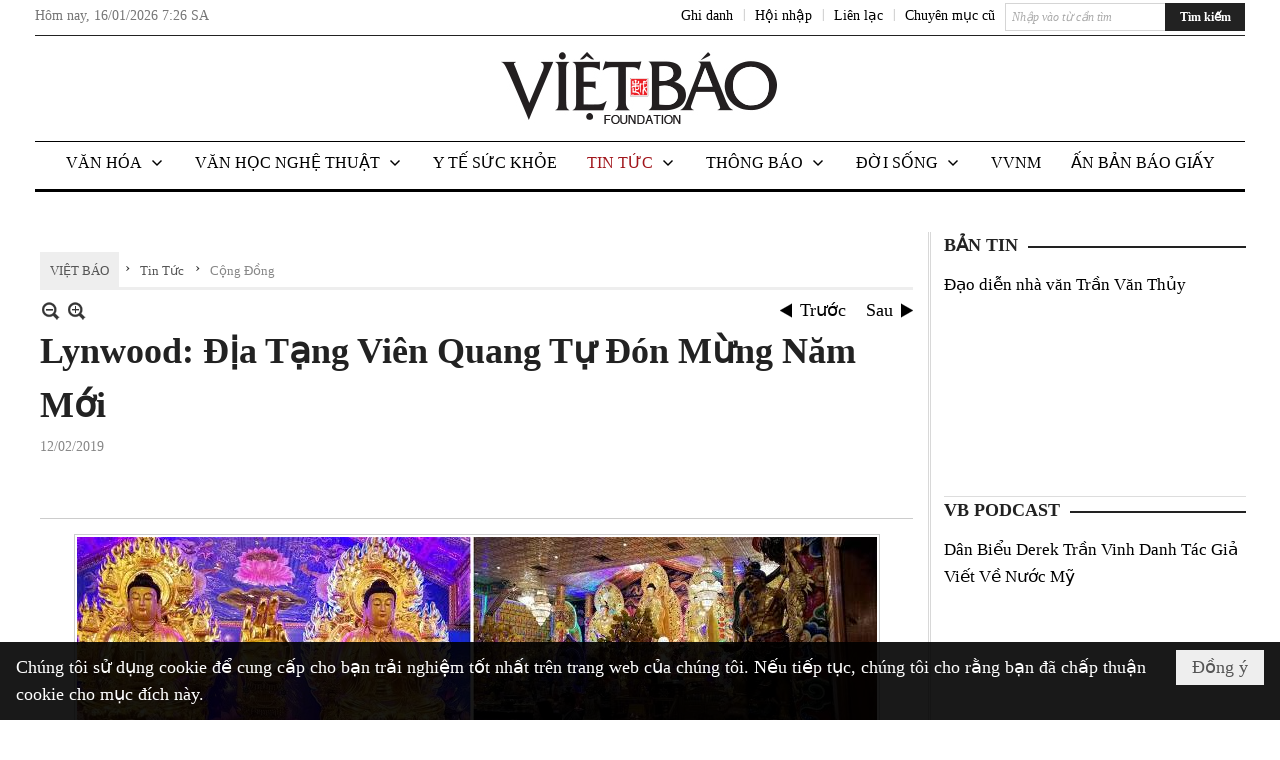

--- FILE ---
content_type: text/html; charset=utf-8
request_url: https://vietbao.com/a290697/lynwood-dia-tang-vien-quang-tu-don-mung-nam-moi
body_size: 26471
content:
<!DOCTYPE html><html lang="vi-VN" data-culture="vi-VN"><head><title>Lynwood: Địa Tạng Viên Quang Tự Đón Mừng Năm Mới - Cộng Đồng - Việt Báo Foundation – A Nonprofit 501 (c)(3) Organization</title><meta http-equiv="Content-Type" content="text/html; charset=utf-8" /><meta charset="utf-8" /><meta name="viewport" content="width=device-width, initial-scale=1.0, maximum-scale=5" /><meta name="format-detection" content="telephone=no" /><link href="https://vietbao.com/rss/113/cong-dong" rel="alternate" title="Việt Báo Foundation – A Nonprofit 501 (c)(3) Organization - Cộng Đồng [RSS]" type="application/rss+xml" /><meta itemscope itemtype="http://schema.org/Article" itemref="meta_publisher dltp_date dltp_name mt_entitypage dltp_image"/><meta id="mt_description" itemprop="description" content="Phóng viên Việt Báo Huỳnh Bình đi lễ chùa đầu năm Thứ Ba ngày 5/2/2019 (Mùng 1 Tết Nguyên Đán) tại chùa Địa Tạng Viên Quang Tự số 1705 Filbert Road, Lynwood, WA 98036.
Đây là ngôi chùa thuộc Trung Tâm Phật Giáo Hoa Việt vùng Lynnwood dưới sự trụ trì của Hòa Thượng Viện chủ Thích Nhật Truyền."/><meta id="mt_entitypage" itemprop="mainEntityOfPage" content="/"/><meta property="og:type" content="article"/><meta property="og:site_name" content="Việt Báo Foundation – A Nonprofit 501 (c)(3) Organization"/><meta property="og:url" content="https://vietbao.com/a290697/lynwood-dia-tang-vien-quang-tu-don-mung-nam-moi"/><meta itemprop="og:headline" content="Lynwood: Địa Tạng Viên Quang Tự Đón Mừng Năm Mới"/><meta itemprop="og:description" content="Phóng viên Việt Báo Huỳnh Bình đi lễ chùa đầu năm Thứ Ba ngày 5/2/2019 (Mùng 1 Tết Nguyên Đán) tại chùa Địa Tạng Viên Quang Tự số 1705 Filbert Road, Lynwood, WA 98036.
Đây là ngôi chùa thuộc Trung Tâm Phật Giáo Hoa Việt vùng Lynnwood dưới sự trụ trì của Hòa Thượng Viện chủ Thích Nhật Truyền."/><meta property="og:image" content="https://vietbao.com/images/file/Bc1b7aOQ1ggBAKoQ/w600/dia-tang-vien-quang-tu-lynwood-washington.jpg"/><meta property="og:title" content="Lynwood: Địa Tạng Viên Quang Tự Đón Mừng Năm Mới"/><meta property="og:description" content="Phóng viên Việt Báo Huỳnh Bình đi lễ chùa đầu năm Thứ Ba ngày 5/2/2019 (Mùng 1 Tết Nguyên Đán) tại chùa Địa Tạng Viên Quang Tự số 1705 Filbert Road, Lynwood, WA 98036.
Đây là ngôi chùa thuộc Trung Tâm Phật Giáo Hoa Việt vùng Lynnwood dưới sự trụ trì của Hòa Thượng Viện chủ Thích Nhật Truyền."/><meta name="twitter:card" content="summary"/><meta name="twitter:url" content="https://vietbao.com/a290697/lynwood-dia-tang-vien-quang-tu-don-mung-nam-moi"/><meta name="twitter:title" content="Lynwood: Địa Tạng Viên Quang Tự Đón Mừng Năm Mới"/><meta name="twitter:description" content="Phóng viên Việt Báo Huỳnh Bình đi lễ chùa đầu năm Thứ Ba ngày 5/2/2019 (Mùng 1 Tết Nguyên Đán) tại chùa Địa Tạng Viên Quang Tự số 1705 Filbert Road, Lynwood, WA 98036.
Đây là ngôi chùa thuộc Trung Tâm Phật Giáo Hoa Việt vùng Lynnwood dưới sự trụ trì của Hòa Thượng Viện chủ Thích Nhật Truyền."/><meta name="twitter:image" content="https://vietbao.com/images/file/Bc1b7aOQ1ggBAKoQ/w600/dia-tang-vien-quang-tu-lynwood-washington.jpg"/><script type="text/javascript" src="https://vnvnspr.vnvn.net/cmd/vnvn_jobs?d=vietbao.com"></script><meta name="author" content="Việt Báo Foundation – A Nonprofit 501 (c)(3) Organization"/><meta name="keywords" content="vietnamese daily news tin tuc vietbao"/><meta name="description" content="Phóng viên Việt Báo Huỳnh Bình đi lễ chùa đầu năm Thứ Ba ngày 5/2/2019 (Mùng 1 Tết Nguyên Đán) tại chùa Địa Tạng Viên Quang Tự số 1705 Filbert Road, Lynwood, WA 98036.
Đây là ngôi chùa thuộc Trung Tâm Phật Giáo Hoa Việt vùng Lynnwood dưới sự trụ trì của Hòa Thượng Viện chủ Thích Nhật Truyền."/><meta id="meta_author" itemprop="author" content="Dân Việt"/><meta property="og:author" content="Dân Việt"/><!-- Google tag (gtag.js) -->
<script async src="https://www.googletagmanager.com/gtag/js?id=G-W51ZMCQ1K2"></script>
<script>
  window.dataLayer = window.dataLayer || [];
  function gtag(){dataLayer.push(arguments);}
  gtag('js', new Date());

  gtag('config', 'G-W51ZMCQ1K2');
</script><link href="/content/themes/owner/vietbao_com/css/BQDeANWcLQflP2G2BU2WxtvZqLUFTZbG29motfx8n6KwMqtN.fcss" rel="preload" as="style"/><link href="/content/themes/owner/vietbao_com/css/AQAgADPDHXcz3TLr4d-LQPPfvuvh34tA89--6zPDHXcz3TLr.fcss" rel="preload" as="style"/><link href="/content/themes/owner/vietbao_com/css/DgArAxyO_5GfGmpyK8uFjrWYeb4ry4WOtZh5vtPbaFvTiVAm.fcss" rel="preload" as="style"/><link href="/content/themes/owner/vietbao_com/browser/AwBQACvhlYjpTt-fONop-OQf2YU42in45B_ZhXsQwLOIvDBp.fcss" rel="preload" as="style"/><link href="/content/themes/owner/vietbao_com/css/BQDeANWcLQflP2G2BU2WxtvZqLUFTZbG29motfx8n6KwMqtN.fcss" rel="stylesheet" type="text/css"/><link href="/content/themes/owner/vietbao_com/css/AQAgADPDHXcz3TLr4d-LQPPfvuvh34tA89--6zPDHXcz3TLr.fcss" rel="stylesheet" type="text/css"/><link href="/content/themes/owner/vietbao_com/css/DgArAxyO_5GfGmpyK8uFjrWYeb4ry4WOtZh5vtPbaFvTiVAm.fcss" rel="stylesheet" type="text/css"/><link href="/content/themes/owner/vietbao_com/browser/AwBQACvhlYjpTt-fONop-OQf2YU42in45B_ZhXsQwLOIvDBp.fcss" rel="stylesheet" type="text/css"/><noscript><link type="text/css" rel="stylesheet" href="/content/themes/owner/vietbao_com/css/AQAmAFK-ruuB0U3kTE4han0uQxpMTiFqfS5DGlK-ruuB0U3k.fcss"/></noscript><link rel="canonical" href="https://vietbao.com/a290697/lynwood-dia-tang-vien-quang-tu-don-mung-nam-moi" /><link rel="icon" sizes="192x192" href="https://vietbao.com/images/file/NiW3mrsa2wgBAtwU/w200/app-mask-512.png"/><link rel="icon" sizes="128x128" href="https://vietbao.com/images/file/NiW3mrsa2wgBAtwU/w150/app-mask-512.png"/><link rel="apple-touch-icon" href="https://vietbao.com/images/file/NiW3mrsa2wgBAtwU/app-mask-512.png"/><link rel="apple-touch-icon" sizes="76x76" href="https://vietbao.com/images/file/NiW3mrsa2wgBAtwU/w100/app-mask-512.png"/><link rel="apple-touch-icon" sizes="120x120" href="https://vietbao.com/images/file/NiW3mrsa2wgBAtwU/w150/app-mask-512.png"/><link rel="apple-touch-icon" sizes="152x152" href="https://vietbao.com/images/file/NiW3mrsa2wgBAtwU/w200/app-mask-512.png"/><meta name="apple-mobile-web-app-title" content="Việt&#32;Báo&#32;Foundation"/><meta name="application-name" content="Việt&#32;Báo&#32;Foundation"/><link rel="shortcut icon" type="image/x-icon" href="https://vietbao.com/images/file/q-nMbFJ91wgBAmEn/favicon.png"/><script id="script_loader_init">document.cookie='fn_screen='+window.innerWidth+'x'+window.innerHeight+'; path=/';if(!$)var _$=[],_$$=[],$=function(f){_$.push(f)},js_loader=function(f){_$$.push(f)}</script><script type="text/javascript">(function(){var l=window.language,a={"message":"Thông báo","ok":"Đồng ý","cancel":"Hủy lệnh","close":"Đóng lại","enable_cookie":"Trình duyệt của bạn đã tắt cookie. Hãy chắc chắn rằng cookie được bật và thử lại.","":""};if(!l){l=window.language={}}for(var n in a){if(!l[n])l[n]=a[n]}})()</script><style type="text/css">
body {}
.show_inLarge { display: block;}
.show_inMobile { display: none;}
.searchMobile .nw_lym_content { padding-left: 10px;  padding-right: 10px;}
.pd_description {  padding-bottom: 0!important;}
.imgFull { width: 100%!important; height: auto!important;}
.vb_parentnews3 .pl_row_first .pl_author:after {
    color: #666;
    content: "";
    font-size: 13px;
    line-height: 100%;
    padding-left: 0;
    padding-right: 0;
}

/*#region TopMenuSub */
.vb_menuStyleSub  { text-align: center;}
.vb_menuStyleSub .nw_menu_horizontalsub .nw_menu_root { display: inline-block; width: 100%;}
.vb_menuStyleSub .nw_menu_horizontalsub { background: #fff; border-bottom: 0; padding-bottom: 0; height: 47px;}
	.vb_menuStyleSub .nw_menu_horizontalsub ul, .vb_menuStyleSub .nw_menu_horizontalsub li { list-style: none; outline-style: none; margin: 0; padding: 0; list-style-position: outside; }
	.vb_menuStyleSub .nw_menu_horizontalsub .liMenu { display: inline-block; float: none; }
		.vb_menuStyleSub .nw_menu_horizontalsub .liMenu .aMenu { text-align: left; display: block; background-color: #fff!important; height: 47px; text-transform: uppercase; color: #000; font-size: 16px; font-weight: 500; padding: 7px 15px 5px; }
		.vb_menuStyleSub .nw_menu_horizontalsub .liMenu .nw_menu_icon { display: block; float: left; margin: 4px 7px 0 -23px; width: 16px; height: 16px; background-repeat: no-repeat; background-position: center center; }

		.vb_menuStyleSub .nw_menu_horizontalsub .liMenu.liMenuOpen { z-index: 1000; }
		.vb_menuStyleSub .nw_menu_horizontalsub .liMenu.liMenuHover > .aMenu,
		.vb_menuStyleSub .nw_menu_horizontalsub .liMenu:hover > .aMenu,
		.vb_menuStyleSub .nw_menu_horizontalsub .liMenu.liMenuActive > .aMenu { color: #a1161c; background-color: #fff;}
		.vb_menuStyleSub .nw_menu_horizontalsub .liMenu.liMenuHasIcon > .aMenu { padding-left: 38px; }
		.vb_menuStyleSub .nw_menu_horizontalsub .liMenu.liMenuHasChild > .aMenu { padding-right: 38px; }

	.nw_menu_horizontalsub .ulMenu_0 > .liMenu > .ulMenu { border-top: 3px solid #000; overflow-x: hidden; overflow-y: auto;  -webkit-overflow-scrolling: touch; max-height: calc(100vh - 200px); --conversation-list-height: calc(100vh - 200px); --conversation-list-height-have-title-bar: calc(100vh - 200px); --update-btn-height: 0px; }
	.vb_menuStyleSub .nw_menu_horizontalsub .ulMenu_0>.liMenu>.ulMenu {display:none !important}
	.vb_menuStyleSub .nw_menu_horizontalsub .ulMenu_0 >.liMenu.liMenuHold > .ulMenu { display:none !important; } 
	.vb_menuStyleSub .nw_menu_horizontalsub .ulMenu_0 >.liMenu.liMenuHover > .ulMenu { display:flex !important; } 
	.vb_menuStyleSub .nw_menu_horizontalsub .ulMenu_0 { background: #fff; z-index: 900; }
		.vb_menuStyleSub .nw_menu_horizontalsub .ulMenu_0 > .liMenu > .ulMenu { min-height: 80px; background: #fff; padding: 20px; position: absolute; width: 100%; max-width: 1600px; margin: 0 auto; z-index: 5; top: 100%; left: 0; right: 0; display: none; -webkit-box-shadow: 0px 2px 5px rgba(0, 0, 0, 0.4); -moz-box-shadow: 0px 2px 5px rgba(0, 0, 0, 0.4); box-shadow: 0px 2px 5px rgba(0, 0, 0, 0.4); -webkit-box-sizing:border-box; -ms-box-sizing:border-box; box-sizing:border-box;}
		.vb_menuStyleSub .nw_menu_horizontalsub .ulMenu_0 > .liMenu.liMenuHold > .aMenu { color: #a1161c;}
		.vb_menuStyleSub .nw_menu_horizontalsub .ulMenu_0 > .liMenu.liMenuHold > .ulMenu { display: block; -nw-opacity: 1 !important; }
		.vb_menuStyleSub .nw_menu_horizontalsub .ulMenu_0 > .liMenu.liMenuHover > .ulMenu { z-index: 10; display: flex!important; display: -webkit-flex!important; flex-flow: row wrap; -webkit-flex-flow: row wrap; }

	.vb_menuStyleSub .nw_menu_horizontalsub .ulMenu .ulMenu .liMenu { position: relative; display: block; float: none; flex-grow: 1; -webkit-flex-grow: 1; vertical-align: top; }
	.vb_menuStyleSub .nw_menu_horizontalsub .ulMenu .ulMenu .liMenu {  width: 20%; max-width: 20%;}
		.vb_menuStyleSub .nw_menu_horizontalsub .ulMenu .ulMenu .liMenu .aMenu { background-color: #fff; padding-bottom: 6px; color: #000; font-size: 17px; text-transform: none; font-weight: 500;}
		.vb_menuStyleSub .nw_menu_horizontalsub .ulMenu .ulMenu .liMenu.liMenuHover > .aMenu,
		.vb_menuStyleSub .nw_menu_horizontalsub .ulMenu .ulMenu .liMenu:hover > .aMenu,
		.vb_menuStyleSub .nw_menu_horizontalsub .ulMenu .ulMenu .liMenu.liMenuActive > .aMenu { color: #a1161c;}

	.vb_menuStyleSub .nw_menu_horizontalsub .ulMenu .ulMenu_1 > .liMenu > .ulMenu,
	.vb_menuStyleSub .nw_menu_horizontalsub .ulMenu .ulMenu .ulMenu_2 > .liMenu > .ulMenu,
	.vb_menuStyleSub .nw_menu_horizontalsub .ulMenu .ulMenu .ulMenu .ulMenu_3 > .liMenu > .ulMenu { height: auto!important; top: 0!important; left: 0!important; min-width: 100%!important; max-width: 100%!important;}
	
	.vb_menuStyleSub .nw_menu_horizontalsub .ulMenu .ulMenu .ulMenu { background: #fff; display: block!important; position: relative!important; width: 100%; -webkit-box-shadow: none; -moz-box-shadow: none; box-shadow: none;}
		.vb_menuStyleSub .nw_menu_horizontalsub .ulMenu .ulMenu .ulMenu .liMenu { float: none; position: relative; width: 100%!important; min-width: 100%!important; max-width: 100%!important;}
			.vb_menuStyleSub .nw_menu_horizontalsub .ulMenu .ulMenu .ulMenu .liMenu .aMenu { background: #fff url(/images/file/MiihkKlC2ggBAjBf/icon1.png) 20px 17px no-repeat; color: #222; font-size: 15px; font-weight: 400; padding-top: 6px; padding-bottom: 6px; padding-left: 32px; border: 0;}
			.vb_menuStyleSub .nw_menu_horizontalsub .ulMenu .ulMenu .ulMenu .liMenu.liMenuHover > .aMenu,
			.vb_menuStyleSub .nw_menu_horizontalsub .ulMenu .ulMenu .ulMenu .liMenu:hover > .aMenu,
			.vb_menuStyleSub .nw_menu_horizontalsub .ulMenu .ulMenu .ulMenu .liMenu.liMenuActive > .aMenu { color: #a1161c; background-image: url(/images/file/4IM-kalC2ggBAkR2/icon1-hover.png);}
		
		.vb_menuStyleSub .nw_menu_horizontalsub .ulMenu .ulMenu .ulMenu  .ulMenu .liMenu .aMenu { background: #fff url(/images/file/XNWGZKtC2ggBAuMu/icon-submenu.png) 35px 14px no-repeat; color: #555; font-size: 13px; font-weight: 400; padding-top: 6px; padding-bottom: 6px; padding-left: 50px; }
		.vb_menuStyleSub .nw_menu_horizontalsub .ulMenu .ulMenu .ulMenu  .ulMenu .liMenu.liMenuHover > .aMenu,
			.vb_menuStyleSub .nw_menu_horizontalsub .ulMenu .ulMenu .ulMenu  .ulMenu .liMenu:hover > .aMenu,
			.vb_menuStyleSub .nw_menu_horizontalsub .ulMenu .ulMenu .ulMenu  .ulMenu .liMenu.liMenuActive > .aMenu { color: #a1161c; background-image: url(/images/file/9HtwZatC2ggBAmtM/icon-submenu-hover.png);}
		
	.vb_menuStyleSub .nw_menu_horizontalsub .nw_menu_text { display: block; overflow: hidden; padding-top: 2px; }
	.vb_menuStyleSub .nw_menu_horizontalsub .nw_menu_btn { background: url(/images/file/Fd6PmaJC2ggBAhAA/sprite-x.png) -16px -122px no-repeat; margin: 6px -23px 0 7px; width: 16px; height: 16px; display: block; float: right; }
	.vb_menuStyleSub .nw_menu_horizontalsub .ulMenu .ulMenu .nw_menu_btn { background: none; margin: 0; padding: 0; width: 0; height: 0; }
/*
	.vb_menuStyleSub .nw_menu_horizontalsub .ulMenu .ulMenu .ulMenu.ulMenuTopLeft { top: 100%; left: 0; }
	.vb_menuStyleSub .nw_menu_horizontalsub .ulMenu .ulMenu .ulMenu .ulMenu.ulMenuTopLeft { top: 100%; left: 0; }
	.vb_menuStyleSub .nw_menu_horizontalsub .ulMenu .ulMenu .ulMenu.ulMenuTopRight { top: 100%; right: 0; }
	.vb_menuStyleSub .nw_menu_horizontalsub .ulMenu .ulMenu .ulMenu .ulMenu.ulMenuTopRight { top: 100%; right: 0; }

	.vb_menuStyleSub .nw_menu_horizontalsub .ulMenu .ulMenu .ulMenu.ulMenuBottomLeft { top: 100%; left: 0; }
	.vb_menuStyleSub .nw_menu_horizontalsub .ulMenu .ulMenu .ulMenu .ulMenu.ulMenuBottomLeft { top: 100%; left: 0; }
	.vb_menuStyleSub .nw_menu_horizontalsub .ulMenu .ulMenu .ulMenu.ulMenuBottomRight { top: 100%; right: 0; }
	.vb_menuStyleSub .nw_menu_horizontalsub .ulMenu .ulMenu .ulMenu .ulMenu.ulMenuBottomRight { top: 100%; left: 0; }
*/
/*#endregion*/

.button, .button:visited { display: inline-block;}

.pd_description a, .pd_description a:visited, .pd_description a:active, .pd_description a:focus { color: #007bb7; }
.pd_description a:hover { color: #a1161c;}

/* .pd_description * { font-size: 24px;} */
.pl_brief { font-size: 20px;}

.pl_date, .pl_time, .pd_time, .pd_view, .pl_view { display: none!important;}
.nw_post_detail .pd_info .pd_date, .nw_post_detail .pd_info .pd_view { font-size: 14px;}
.vb_client_timer { font-size: 14px; padding: 2px 10px 0 0; color: #777;}
.nw_boxing .nw_boxing_title, .nw_menu_horizontal .liMenu .aMenu, .nw_menu_mobile .liMenu .aMenu, .nw_menu_mobile .liMenu .aMenu { text-transform: uppercase; }
.nw_menu_horizontal .ulMenu .ulMenu .liMenu .aMenu, .nw_menu_mobile .ulMenu .ulMenu .liMenu .aMenu, .nw_menu_mobile .ulMenu .ulMenu .liMenu .aMenu { text-transform: none;}

.div_menuRight .nw_boxing .nw_boxing_content .nw_boxing_padding { padding: 0;}

.div_userSeperator, .div_top_item { vertical-align: top;}
.vb_hotnewsSlide .pl_list .pl_row { border-bottom: 0;}
.vb_hotnewsSlide .ibox_effect_random .pl_row { padding: 0 !important;}
.ibox_effect_random .pl_row { padding: 0 !important;}
.div_tinmoi .pl_list .pl_row {border-bottom: 0;}

.pl_author { display: inline-block; margin-top: 0;}
.nw_image_caption { font-size: 15px !important;  color: #777;}
.nw_zoomcontent.normal { font-size: 20px;}
.pl_author {  vertical-align: top !important;}
.ibox_effect { overflow: hidden; width: 100% !important;}
.vb_parentnews2 .pl_list .pl_thumbnail_border, .vb_parentnews2 .pl_list .pl_thumbnail_border a, .vb_parentnews2 .pl_list .pl_thumbnail_border a img { height: auto!important;}
.nff .nff_note { font-size: 14px!important;}
.nw_post_detail .pd_upost_user > div {  font-size: 16px!important;}
.nw_post_detail .pd_header { border-bottom: 1px solid #ccc;}
.top_related  { border-top: 2px dashed #ccc; margin-top: 25px; padding-top: 15px;}
.top_related > li { font-size: 15px!important; padding-bottom: 5px;}

.div_ykien { background: #ccc; padding: 10px;}
.div_ykien .nw_boxing .nw_boxing_title,
.div_ykien .nw_boxing .nw_boxing_content,
.div_ykien .nw_lym_content { background-color: #eee;}
.div_ykien .nw_boxing .nw_boxing_title a { color: #115df5;}
.div_ykien .nw_boxing .nw_boxing_content { border-color: #115df5;}

.div_title_small .pl_list .pl_title h2 { font-size: 17px;}
/* .div_right_column .nw_box_list_brief .pl_thumbnail { margin: 5px 0;} */

.div_column {  { height: 100%; width: 100%; display: flex; display: -webkit-flex; flex-flow: row wrap; -webkit-flex-flow: row wrap;  border: 0!important;}}
.div_left_column, .div_right_column { flex-grow: 1; -webkit-flex-grow: 1; vertical-align: top; }
.div_left_column { width: 100%; padding-right: 327px;  margin-right: -327px;}
.div_right_column { width: 318px; padding-left: 13px; border-left: 3px double #d8d8d8;}
.div_right_column .nw_lym_content { padding-left: 0; padding-right: 0;}

.top_related {display: none!important;}

.div_logo1.col-no-padding .nw_lym_content { padding-left: 10px; padding-right: 10px;}
.div_scroll_top .off_scroll { display: none;}

.vb_boxnews .pl_thumbnail,
.vb_parentnews7 .pl_thumbnail {
    margin: 10px 10px 10px 0!important;
}
.nw_author_list .nw_author_alphabet a { font-size: 24px;}
.nw_author_search { padding: 10px 110px 10px 10px; -webkit-box-sizing:border-box; -ms-box-sizing:border-box; box-sizing:border-box;}
.nw_author_search .nw_author_search_btn {  margin-right: -100px;  width: 100px; min-height: 29px;}

.paddingLi li { padding-bottom: 20px;}


.vb_fullIMG .pl_thumbnail { margin: 0 0 10px 0;}
.vb_fullIMG .pl_brief { display: block!important;}
.vb_fullIMG .pl_thumbnail { float: none; margin: 5px 0; display: block!important;}
/* .vb_fullIMG .pl_row_first .pl_thumbnail_border { border: 0; padding: 0;} */
.vb_fullIMG .pl_thumbnail_border, 
.vb_fullIMG .pl_thumbnail_border a,
.vb_fullIMG .pl_thumbnail_border a img { display: block!important; width: 100%!important; height: auto;}

.nw_boxTitle {
    background-color: #fff;
    color: #222;
    font-weight: 600;
    font-size: 18px;
    padding: 0 10px 0 0;
    display: inline-block;
	text-transform: uppercase;
}
.nw_boxTitle a { color: #222;}
.nw_boxContent {
    background-color: #fff;
    border-top: 2px solid #222;
    padding-top: 13px;
    margin-top: -13px;
}

@media (max-width: 1230px) {
.div_paddingLR .nw_lym_content { padding-left: 15px; padding-right: 15px;}
}

@media (min-width: 728px) {
.show_inLarge { display: block;}
.show_inMobile { display: none;}
}
@media (max-width: 727px) {
.show_inLarge { display: none;}
.show_inMobile { display: block;}
}
@media screen and (min-width: 1px) and (max-width: 990px) {
.div2Columns { width: 100%;}
}
@media (max-width: 990px) {
.OFF_inMobile { display: none;}
.div_column { height: 100%; width: 100%; display: block; }
.div_left_column, .div_right_column { flex-grow: 1; -webkit-flex-grow: 1; vertical-align: top; width: 100%!important; }
.div_left_column { width: 100%!important; padding-right: 0!important;  margin-right: 0!important;}
.div_right_column { width: 100%!important; padding: 10px!important; border: 0!important;}
/* .div_right_column .nw_box_list_brief .pl_thumbnail {  margin: 5px 10px 0 0;} */
.ibox_effect { overflow: hidden; height: auto!important; }
.vb_parentnews3 .nw_box_list_brief .pl_row_first .pl_thumbnail { margin: 5px 10px 0 0;}

}
@media (min-width: 640px) {
.div_img_repons_120 .pl_thumbnail_border a, .div_img_repons_120 .pl_thumbnail_border a img { height: auto!important; width: 120px!important;}
.div_img_repons_240 .pl_thumbnail_border a, .div_img_repons_240 .pl_thumbnail_border a img { height: auto!important; width: 240px!important;}
}
@media (max-width: 639px) {
/* .pd_description * { font-size: 24px!important;} */
.pl_brief { font-size: 20px;}

.vb_parentnews1 .nw_box_list_brief .pl_row_first .pl_thumbnail,
.nw_box_list_brief .pl_thumbnail, .nw_post_list_brief .pl_thumbnail,
.vb_parentnews1 .pl_row_first .nw_box_list_brief .pl_thumbnail,
.vb_parentnews2 .pl_row_first .nw_box_list_brief .pl_thumbnail,
.vb_parentnews3 .pl_row_first .nw_box_list_brief .pl_thumbnail,
.vb_parentnews1 .pl_row_first .nw_post_list_brief .pl_thumbnail,
.vb_parentnews2 .pl_row_first .nw_post_list_brief .pl_thumbnail,
.vb_parentnews3 .pl_row_first .nw_post_list_brief .pl_thumbnail {  float: none; margin: 5px 0;}

.vb_parentnews1 .nw_box_list_brief .pl_thumbnail,
.vb_parentnews2 .nw_box_list_brief .pl_thumbnail,
.vb_parentnews3 .nw_box_list_brief .pl_thumbnail,
.vb_parentnews1 .nw_post_list_brief .pl_thumbnail,
.vb_parentnews2 .nw_post_list_brief .pl_thumbnail,
.vb_parentnews3 .nw_post_list_brief .pl_thumbnail {  float: left; margin: 5px 10px 0 0;}
.pl_list .pl_thumbnail_border a,
.pl_list .pl_thumbnail_border a img { width: 100%!important; height: auto!important;}
.div_top_item { padding: 0;}
.pl_list .pl_thumbnail_border a { display: inline-block;}
.pl_list .pl_thumbnail_border a, .pl_list .pl_thumbnail_border a img,
.div_img_repons_120 .pl_thumbnail_border a, .div_img_repons_120 .pl_thumbnail_border a img,
.div_img_repons_240 .pl_thumbnail_border a, .div_img_repons_240 .pl_thumbnail_border a img { max-width: 100%!important; height: auto!important; width: auto!important;}
.pl_list .pl_thumbnail_border { text-align: center;}

.nw_author_list .nw_author_ul li { float: none!important; width: 100%!important;}
.vb_client_timer.off_mobile { display: none!important;}

}
@media (max-width: 320px) {
.off_mobile { display: none;}
}
@media only screen and (min-device-width: 100px) and (max-device-width: 5000px) and (orientation:portrait) and (-webkit-min-device-pixel-ratio: 2) {
  .region_member, .div_top_item, .region_member .div_show_large { margin-top: 0!important; vertical-align: top;}
}
@media only screen and (min-device-width: 100px) and (max-device-width: 5000px) and (orientation:landscape) and (-webkit-min-device-pixel-ratio: 2) {
  .region_member, .div_top_item, .region_member .div_show_large { margin-top: 0!important; vertical-align: top;}
}
	.visible-mobile{display:none !important}
	.visible-tablet{display:none !important}
	.visible-classic{display:none !important}
</style><style type="text/css" media="all">.nw_pagepost_hascontent_visible{display:block}.nw_pagepost_hascontent_hidden{display:none}</style></head><body class="lang_vi  css_device_Modern"><div id="meta_publisher" itemprop="publisher" itemscope itemtype="https://schema.org/Organization"><div itemprop="logo" itemscope itemtype="https://schema.org/ImageObject"><meta itemprop="url" content="https://vietbao.com/images/file/DcUXEIsU2wgBAPQD/vietbao-logo-295-x75.jpg"/><meta itemprop="width" content="295"/><meta itemprop="height" content="75"/></div><meta itemprop="name" content="Việt&#32;Báo&#32;Foundation&#32;–&#32;A&#32;Nonprofit&#32;501&#32;(c)(3)&#32;Organization"/><meta itemprop="url" content="https://vietbao.com/"/></div><div class="bg_body_head"><div></div></div><div class="bg_body"><div id="nw_root" class="nw_root"><div class="nw_lym_area nw_lym_container"><div class="nw_lym_row" data-name="Dòng" id="nwwg_5" data-wid="5"><div class="nw_lym_content"><div class="nw_widget" data-name="DFP" id="nwwg_5619" data-wid="5619"><script type="text/javascript" src="https://securepubads.g.doubleclick.net/tag/js/gpt.js" async=""></script><script type="text/javascript">var googletag = googletag || {};googletag.cmd = googletag.cmd || []; googletag.cmd.push(function() {googletag.defineSlot('/5464244/336x280', [[300, 250], [336, 280]], 'div-gpt-ad-1541014537025-0').addService(googletag.pubads()); googletag.defineSlot('/5464244/VB72890TOP', ['fluid', [320, 40], [728, 90]], 'div-gpt-ad-1579063274712-0').addService(googletag.pubads()); googletag.defineSlot('/5464244/VB72890MIDDLE', [728, 90], 'div-gpt-ad-1579063638576-0').addService(googletag.pubads()); googletag.defineSlot('/5464244/VB300250RIGHTTOP', [300, 250], 'div-gpt-ad-1579063606524-0').addService(googletag.companionAds()).addService(googletag.pubads()); googletag.defineSlot('/5464244/VBARTICLEDETAIL', [[728, 90],[300, 600]], 'div-gpt-ad-1579063719434-0').addService(googletag.companionAds()).addService(googletag.pubads()); googletag.defineSlot('/5464244/VB300250RIGHTMIDDLE', [300, 250], 'div-gpt-ad-1580344301137-0').addService(googletag.companionAds()).addService(googletag.pubads()); googletag.defineSlot('/5464244/VB300250RIGHTBOTTOM', [300, 250], 'div-gpt-ad-1582515392978-0').addService(googletag.companionAds()).addService(googletag.pubads()); googletag.defineSlot('/5464244/VB300600RIGHT', [300, 600], 'div-gpt-ad-1593398914201-0').addService(googletag.pubads()); googletag.defineSlot('/5464244/ARTICLEDETAILCENTER', [[728, 90],[300, 600]], 'div-gpt-ad-1596509203744-0').addService(googletag.pubads()); googletag.defineSlot('/5464244/VBRIGHT300X750', [300, 750], 'div-gpt-ad-1638233169707-0').addService(googletag.pubads()); googletag.defineSlot('/5464244/VIETBAO1070x250', [1180, 250], 'div-gpt-ad-1641525438150-0').addService(googletag.pubads()); googletag.defineSlot('/5464244/VB300x250MOBILETOP', [300, 250], 'div-gpt-ad-1621249569839-0').addService(googletag.pubads()); googletag.pubads().enableSingleRequest(); googletag.pubads().collapseEmptyDivs(); googletag.pubads().enableVideoAds(); googletag.companionAds().setRefreshUnfilledSlots(true); googletag.enableServices()}); </script></div><div class="clear"></div></div></div><div class="nw_lym_row slideInDown_menu" data-name="ScrolTop" id="myScrollFixed" data-wid="5246"><div class="nw_lym_area"><div class="nw_lym_row" data-name="Row" id="nwwg_5247" data-wid="5247"><div class="nw_lym_content"><div class="clear"></div></div></div><div class="nw_lym_row div_top&#32;col-no-padding" data-name="region_top" id="nwwg_5250" data-wid="5250"><div class="nw_lym_area"><div class="nw_lym_row region_maxwidth2&#32;region_top" style="position:&#32;relative;&#32;padding-top:&#32;3px;&#32;padding-bottom:&#32;3px;" data-name="region_maxwidth" id="nwwg_5251" data-wid="5251"><div class="nw_lym_area"><div class="nw_lym_row" data-name="Row" id="nwwg_5252" data-wid="5252"><div class="nw_lym_area"><div class="nw_lym_row" data-name="Row" id="nwwg_5594" data-wid="5594"><div class="nw_lym_content"><div class="nw_widget vb_client_timer&#32;off_mobile" style="float:&#32;left;" data-name="CLIENT&#32;TIMER" id="nwwg_5254" data-wid="5254"><div class="nw_boxing_padding nw_adspot nw_ver_adspotgroup" id="adspotgroup_id__5254"><div class="nw_ver_adspotgroup_h"><div id="adspot_id__368"><div data-load="1"><div>Hôm nay, <span id="vb_timenow">&nbsp;</span></div><script type="text/javascript">
$(function(){
	var f = function(){
		var d = new Date();
		$('#vb_timenow').text(Globalize.format(d, "g"));
	};
	f();
})
</script></div><div class="clear"></div></div></div></div></div><div class="nw_widget show_inLarge" style="float:&#32;right;&#32;margin-left:&#32;10px;" data-name="SEARCH" id="nwwg_5863" data-wid="5863"><div class="nw_boxing_padding"><div class="nw_search"><form action="/search" method="get"><input type="hidden" value="L2EyOTA2OTcvbHlud29vZC1kaWEtdGFuZy12aWVuLXF1YW5nLXR1LWRvbi1tdW5nLW5hbS1tb2k" name="r" /><input name="k" maxlength="48" class="textbox nw_search_txt" type="text" placeholder="Nhập vào từ cần tìm" /><input class="button nw_search_btn" type="submit" value="Tìm kiếm" /><div class="clear"></div></form></div></div></div><div class="nw_widget" style="float:&#32;right;&#32;font-size:&#32;14px;&#32;padding:&#32;0;&#32;margin-top:&#32;2px;" data-name="CONTACT&#32;TOP" id="nwwg_5256" data-wid="5256"><div class="nw_boxing_padding nw_adspot nw_ver_adspotgroup" id="adspotgroup_id__5256"><div class="nw_ver_adspotgroup_h"><div id="adspot_id__369"><div class="nw_async noscript" data-type="adspot" data-src="/banner/369/638107301615346436/635230020230327001"><noscript><iframe class="adspot_iframe" src="/banner/369/638107301615346436/635230020230327001" style="border:0"></iframe></noscript></div><div class="clear"></div></div></div></div></div><div class="nw_widget region_member" style="float:&#32;right;&#32;margin-top:&#32;2px;" data-name="LOGIN&#32;-&#32;REGISTER" id="nwwg_5257" data-wid="5257"><div class="div_show_large"><span class="div_top_item"><a href="/user/register/L2EyOTA2OTcvbHlud29vZC1kaWEtdGFuZy12aWVuLXF1YW5nLXR1LWRvbi1tdW5nLW5hbS1tb2k" target="_self">Ghi danh</a></span><span class="div_userSeperator">|</span><span class="div_top_item"><a href="/login/L2EyOTA2OTcvbHlud29vZC1kaWEtdGFuZy12aWVuLXF1YW5nLXR1LWRvbi1tdW5nLW5hbS1tb2k" target="_self">Hội nhập</a></span></div><div class="div_show_small"><span class="div_top_item"><a href="/user/register/L2EyOTA2OTcvbHlud29vZC1kaWEtdGFuZy12aWVuLXF1YW5nLXR1LWRvbi1tdW5nLW5hbS1tb2k" target="_self"><img src="/images/site/blank.png" style="float: none; clear: both; margin: 2px auto 0 auto;" data-info="16,16" alt="Ghi danh" title="Ghi danh" width="16" height="16" class="imglazy" data-original="/images/file/SHskcFJ91wgBAncl/icon-register.png"/><noscript><img src="/images/file/SHskcFJ91wgBAncl/icon-register.png" style="float: none; clear: both; margin: 2px auto 0 auto;" data-info="16,16" alt="Ghi danh" title="Ghi danh" width="16" height="16"/></noscript></a></span><span class="div_userSeperator">|</span><span class="div_top_item"><a href="/login/L2EyOTA2OTcvbHlud29vZC1kaWEtdGFuZy12aWVuLXF1YW5nLXR1LWRvbi1tdW5nLW5hbS1tb2k" target="_self"><img src="/images/site/blank.png" style="float: none; clear: both; margin: 2px auto 0 auto;" data-info="16,16" alt="Hội nhập" title="Hội nhập" width="16" height="16" class="imglazy" data-original="/images/file/oeJpblJ91wgBAlJK/icon-login.png"/><noscript><img src="/images/file/oeJpblJ91wgBAlJK/icon-login.png" style="float: none; clear: both; margin: 2px auto 0 auto;" data-info="16,16" alt="Hội nhập" title="Hội nhập" width="16" height="16"/></noscript></a></span></div></div><div class="clear"></div></div></div><div class="clear"></div></div><div class="clear"></div></div><div class="nw_lym_row region_search&#32;search_overlay" data-name="region_search" id="search_myOverlay" data-wid="5253"><div class="nw_lym_area"><div class="nw_lym_row" data-name="Row" id="nwwg_5258" data-wid="5258"><div class="nw_lym_content"><div class="clear"></div></div></div><div class="clear"></div></div><div class="clear"></div></div><div class="clear"></div></div><div class="clear"></div></div><div class="clear"></div></div><div class="clear"></div></div><div class="nw_lym_row show_in_pc" data-name="show_in_pc" id="nwwg_5249" data-wid="5249"><div class="nw_lym_area"><div class="nw_lym_row region_maxwidth&#32;col-no-padding&#32;div_logo1" style="padding-top:&#32;10px;&#32;padding-bottom:&#32;10px;" data-name="LOGO" id="nwwg_5263" data-wid="5263"><div class="nw_lym_area"><div class="nw_lym_row" data-name="Row" id="nwwg_5265" data-wid="5265"><div class="nw_lym_content"><div class="nw_widget" data-name="LOGO&#32;VHNT" id="nwwg_5266" data-wid="5266"><div class="nw_boxing_padding nw_adspot nw_ver_adspotgroup" id="adspotgroup_id__5266"><div class="nw_ver_adspotgroup_h"><div id="adspot_id__366"><div data-load="1"><a href="/" title="Việt Báo Foundation – A Nonprofit 501 (c)(3) Organization" target="_self"><img src="/images/file/DD0_ieMz2wgBALVt/vietbao-logo-300x75.jpg" style="float: none; clear: both; margin: 5px auto; border-width: 0px; width: 300px; display: block;" data-info="300,75" width="300" height="75" alt="Việt Báo Foundation – A Nonprofit 501 (c)(3) Organization" title="Việt Báo Foundation – A Nonprofit 501 (c)(3) Organization" class="nw-img-responsive" /></a></div><div class="clear"></div></div></div></div></div><div class="clear"></div></div></div><div class="clear"></div></div><div class="clear"></div></div><div class="nw_lym_row col-no-padding" data-name="region_menu" id="nwwg_5264" data-wid="5264"><div class="nw_lym_area"><div class="nw_lym_row region_maxwidth2&#32;region_menu" data-name="region_maxwidth" id="nwwg_5267" data-wid="5267"><div class="nw_lym_area"><div class="nw_lym_row" data-name="Row" id="nwwg_5269" data-wid="5269"><div class="nw_lym_content"><div class="nw_widget vb_menuStyleSub" data-name="TOP&#32;MENU" id="nwwg_5268" data-wid="5268"><div class="nw_menu_horizontalsub nw_menu_popup"><div class="nw_boxing_padding nw_menu_container nw_menu_root"><ul class="ulMenu ulMenu_0"><li class="liMenu liMenuFirst liMenuHasChild"><a tabindex="0" class="aMenu" href="/p301408/van-hoa" title="Văn Hóa" role="button" aria-expanded="false" id="AtivddDAA8cn"><span class="nw_menu_btn"></span><span class="nw_menu_text">Văn Hóa</span></a><ul class="ulMenu ulMenu_1" aria-hidden="true" aria-labelledby="AtivddDAA8cn"><li class="liMenu liMenuFirst"><a tabindex="-1" class="aMenu" href="/p301418/diem-sach" title="Điểm Sách"><span class="nw_menu_text">Điểm Sách</span></a></li><li class="liMenu"><a tabindex="-1" class="aMenu" href="/p301419/van-nghe" title="Văn Nghệ"><span class="nw_menu_text">Văn Nghệ</span></a></li><li class="liMenu"><a tabindex="-1" class="aMenu" href="/p301420/van-hoc" title="Văn Học"><span class="nw_menu_text">Văn Học</span></a></li><li class="liMenu"><a tabindex="-1" class="aMenu" href="/p301421/kien-truc" title="Kiến Trúc"><span class="nw_menu_text">Kiến Trúc</span></a></li><li class="liMenu liMenuLast"><a tabindex="-1" class="aMenu" href="/p301422/ton-giao" title="Tôn Giáo"><span class="nw_menu_text">Tôn Giáo</span></a></li></ul></li><li class="liMenu liMenuHasChild"><a tabindex="0" class="aMenu" href="/p301404/van-hoc-nghe-thuat" title="Văn Học Nghệ Thuật" role="button" aria-expanded="false" id="Yyg0LNmlFOwJ"><span class="nw_menu_btn"></span><span class="nw_menu_text">Văn Học Nghệ Thuật</span></a><ul class="ulMenu ulMenu_1" aria-hidden="true" aria-labelledby="Yyg0LNmlFOwJ"><li class="liMenu liMenuFirst"><a tabindex="-1" class="aMenu" href="/p301417/van-hoa-nghe-thuat" title="Văn Hóa – Nghệ Thuật"><span class="nw_menu_text">Văn Hóa – Nghệ Thuật</span></a></li><li class="liMenu"><a tabindex="-1" class="aMenu" href="/p301414/truyen-ky" title="Truyện / Ký"><span class="nw_menu_text">Truyện / Ký</span></a></li><li class="liMenu"><a tabindex="-1" class="aMenu" href="/p301416/hoi-hoa" title="Hội Họa"><span class="nw_menu_text">Hội Họa</span></a></li><li class="liMenu"><a tabindex="-1" class="aMenu" href="/p301415/tho" title="Thơ"><span class="nw_menu_text">Thơ</span></a></li><li class="liMenu liMenuLast liMenuHasIcon"><a tabindex="-1" class="aMenu" href="/p316377/ba-dieu-bon-chuyen" title="Ba Điều Bốn Chuyện"><span class="nw_menu_icon" style="background-image:url(/images/file/5gnxURUB3AgBAEEV/w16/3-dieu-4-chuyen-logo.jpg);width:16px;height:16px"></span><span class="nw_menu_text">Ba Điều Bốn Chuyện</span></a></li></ul></li><li class="liMenu"><a tabindex="0" class="aMenu" href="/p319376/y-te-suc-khoe" title="Y Tế Sức Khỏe"><span class="nw_menu_text">Y Tế Sức Khỏe</span></a></li><li class="liMenu liMenuHasChild liMenuHasActive liMenuHold"><a tabindex="0" class="aMenu" href="/p301409/tin-tuc" title="Tin Tức" role="button" aria-expanded="false" id="YNcztTtMYJjQ"><span class="nw_menu_btn"></span><span class="nw_menu_text">Tin Tức</span></a><ul class="ulMenu ulMenu_1 ulMenuHasActive" aria-hidden="true" aria-labelledby="YNcztTtMYJjQ"><li class="liMenu liMenuFirst"><a tabindex="-1" class="aMenu" href="/p321826/50-nam" title="50 Năm Nhìn Lại"><span class="nw_menu_text">50 Năm Nhìn Lại</span></a></li><li class="liMenu"><a tabindex="-1" class="aMenu" href="/p318779/bau-cu-2024" title="Bầu Cử 2024"><span class="nw_menu_text">Bầu Cử 2024</span></a></li><li class="liMenu"><a tabindex="-1" class="aMenu" href="/p112/binh-luan" title="Bình Luận"><span class="nw_menu_text">Bình Luận</span></a></li><li class="liMenu liMenuActive"><a tabindex="-1" class="aMenu" href="/p113/cong-dong" title="Cộng Đồng"><span class="nw_menu_text">Cộng Đồng</span></a></li><li class="liMenu"><a tabindex="-1" class="aMenu" href="/p302257/covid-19" title="COVID-19"><span class="nw_menu_text">COVID-19</span></a></li><li class="liMenu"><a tabindex="-1" class="aMenu" href="/p236582/cuoi-tuan-lich-sinh-hoat-cong-dong" title="Cuối Tuần"><span class="nw_menu_text">Cuối Tuần</span></a></li><li class="liMenu"><a tabindex="-1" class="aMenu" href="/p126/cuoi-tuan" title="Đây đó"><span class="nw_menu_text">Đây đó</span></a></li><li class="liMenu"><a tabindex="-1" class="aMenu" href="/p127/dia-oc" title="Địa Ốc"><span class="nw_menu_text">Địa Ốc</span></a></li><li class="liMenu"><a tabindex="-1" class="aMenu" href="/p128/gia-dinh" title="Gia Đình"><span class="nw_menu_text">Gia Đình</span></a></li><li class="liMenu"><a tabindex="-1" class="aMenu" href="/p255954/hinh-trong-ngay" title="Hình trong ngày"><span class="nw_menu_text">Hình trong ngày</span></a></li><li class="liMenu"><a tabindex="-1" class="aMenu" href="/p114/hoa-ky-ngay-nay" title="Hoa Kỳ Ngày Nay"><span class="nw_menu_text">Hoa Kỳ Ngày Nay</span></a></li><li class="liMenu"><a tabindex="-1" class="aMenu" href="/p116/kinh-te-tai-chanh" title="Kinh Tế - Tài Chánh"><span class="nw_menu_text">Kinh Tế - Tài Chánh</span></a></li><li class="liMenu"><a tabindex="-1" class="aMenu" href="/p129/nguoi-viet-dat-my" title="Nguời Việt Đất Mỹ"><span class="nw_menu_text">Nguời Việt Đất Mỹ</span></a></li><li class="liMenu"><a tabindex="-1" class="aMenu" href="/p117/suc-khoe" title="Sức Khỏe"><span class="nw_menu_text">Sức Khỏe</span></a></li><li class="liMenu"><a tabindex="-1" class="aMenu" href="/p119/the-gioi" title="Thế Giới"><span class="nw_menu_text">Thế Giới</span></a></li><li class="liMenu"><a tabindex="-1" class="aMenu" href="/p131/thieu-nhi" title="Thiếu Nhi"><span class="nw_menu_text">Thiếu Nhi</span></a></li><li class="liMenu"><a tabindex="-1" class="aMenu" href="/p226674/thong-bao-dac-biet" title="Thông Báo Đặc Biệt"><span class="nw_menu_text">Thông Báo Đặc Biệt</span></a></li><li class="liMenu"><a tabindex="-1" class="aMenu" href="/p137/thong-tin-doi-song" title="Thông Tin - Đời Sống"><span class="nw_menu_text">Thông Tin - Đời Sống</span></a></li><li class="liMenu"><a tabindex="-1" class="aMenu" href="/p121/thu-sai-gon" title="Thư Sài Gòn"><span class="nw_menu_text">Thư Sài Gòn</span></a></li><li class="liMenu"><a tabindex="-1" class="aMenu" href="/p226937/tin-cong-nghe" title="Tin Công Nghệ"><span class="nw_menu_text">Tin Công Nghệ</span></a></li><li class="liMenu"><a tabindex="-1" class="aMenu" href="/p122/tin-trong-ngay" title="Tin Trong Ngày"><span class="nw_menu_text">Tin Trong Ngày</span></a></li><li class="liMenu"><a tabindex="-1" class="aMenu" href="/p139/van-hoc-nghe-thuat" title="Văn Học Nghệ Thuật"><span class="nw_menu_text">Văn Học Nghệ Thuật</span></a></li><li class="liMenu"><a tabindex="-1" class="aMenu" href="/p124/viet-nam" title="Việt Nam"><span class="nw_menu_text">Việt Nam</span></a></li><li class="liMenu"><a tabindex="-1" class="aMenu" href="/p140/xe-hoi" title="Xe Hơi"><span class="nw_menu_text">Xe Hơi</span></a></li><li class="liMenu"><a tabindex="-1" class="aMenu" href="/p302901/quan-diem" title="Quan Điểm"><span class="nw_menu_text">Quan Điểm</span></a></li><li class="liMenu"><a tabindex="-1" class="aMenu" href="/p316025/song-ngu" title="Song Ngữ"><span class="nw_menu_text">Song Ngữ</span></a></li><li class="liMenu liMenuLast"><a tabindex="-1" class="aMenu" href="/p321329/vb-podcasts" title="VB Podcasts"><span class="nw_menu_text">VB Podcasts</span></a></li></ul></li><li class="liMenu liMenuHasChild"><a tabindex="0" class="aMenu" href="/p301410/thong-bao" title="Thông Báo" role="button" aria-expanded="false" id="b3EVN96vBI2T"><span class="nw_menu_btn"></span><span class="nw_menu_text">Thông Báo</span></a><ul class="ulMenu ulMenu_1" aria-hidden="true" aria-labelledby="b3EVN96vBI2T"><li class="liMenu liMenuFirst liMenuHasChild"><a tabindex="-1" class="aMenu" href="/p301430/phan-uu" title="Phân Ưu" role="button" aria-expanded="false" id="m2ZGfRHV58iD"><span class="nw_menu_btn"></span><span class="nw_menu_text">Phân Ưu</span></a><ul class="ulMenu ulMenu_2" aria-hidden="true" aria-labelledby="m2ZGfRHV58iD"><li class="liMenu liMenuFirst liMenuLast"><a tabindex="-1" class="aMenu" href="/p312368/nhac-si-cung-tien" title="Nhạc sĩ Cung Tiến"><span class="nw_menu_text">Nhạc sĩ Cung Tiến</span></a></li></ul></li><li class="liMenu"><a tabindex="-1" class="aMenu" href="/p301431/cao-pho" title="Cáo Phó"><span class="nw_menu_text">Cáo Phó</span></a></li><li class="liMenu"><a tabindex="-1" class="aMenu" href="/p302304/tb-cong-dong" title="TB Cộng Đồng"><span class="nw_menu_text">TB Cộng Đồng</span></a></li><li class="liMenu liMenuLast"><a tabindex="-1" class="aMenu" href="/p312908/cam-ta" title="Cảm Tạ"><span class="nw_menu_text">Cảm Tạ</span></a></li></ul></li><li class="liMenu liMenuHasChild"><a tabindex="0" class="aMenu" href="/p301411/doi-song" title="Đời Sống" role="button" aria-expanded="false" id="gSdLU9Q7D7vF"><span class="nw_menu_btn"></span><span class="nw_menu_text">Đời Sống</span></a><ul class="ulMenu ulMenu_1" aria-hidden="true" aria-labelledby="gSdLU9Q7D7vF"><li class="liMenu liMenuFirst"><a tabindex="-1" class="aMenu" href="/p301432/tham-my" title="Thẩm Mỹ"><span class="nw_menu_text">Thẩm Mỹ</span></a></li><li class="liMenu"><a tabindex="-1" class="aMenu" href="/p301433/suc-khoe" title="Sức Khỏe"><span class="nw_menu_text">Sức Khỏe</span></a></li><li class="liMenu"><a tabindex="-1" class="aMenu" href="/p301434/giai-tri" title="Giải Trí"><span class="nw_menu_text">Giải Trí</span></a></li><li class="liMenu"><a tabindex="-1" class="aMenu" href="/p301435/am-thuc" title="Ẩm Thực"><span class="nw_menu_text">Ẩm Thực</span></a></li><li class="liMenu liMenuLast"><a tabindex="-1" class="aMenu" href="/p319609/doi-song" title="Đời Sống"><span class="nw_menu_text">Đời Sống</span></a></li></ul></li><li class="liMenu"><a tabindex="0" class="aMenu" href="https://vvnm.vietbao.com" target="_blank" title="VVNM"><span class="nw_menu_text">VVNM</span></a></li><li class="liMenu liMenuLast"><a tabindex="0" class="aMenu" href="/p316344/an-ban-bao-giay" title="Ấn Bản Báo Giấy"><span class="nw_menu_text">Ấn Bản Báo Giấy</span></a></li></ul><div class="clear"></div></div></div></div><div class="clear"></div></div></div><div class="clear"></div></div><div class="clear"></div></div><div class="clear"></div></div><div class="clear"></div></div><div class="clear"></div></div><div class="clear"></div></div><div class="nw_lym_row show_in_mobile&#32;col-no-padding" data-name="show_in_mobile" id="nwwg_5248" data-wid="5248"><div class="nw_lym_area"><div class="nw_lym_row" style="padding-left:&#32;10px;&#32;padding-right:&#32;10px;" data-name="Row" id="nwwg_5270" data-wid="5270"><div class="nw_lym_content"><div class="clear"></div></div></div><div class="nw_lym_row region_menu" style="padding-left:&#32;10px;&#32;padding-right:&#32;10px;" data-name="Row" id="nwwg_6066" data-wid="6066"><div class="nw_lym_area"><div class="nw_lym_row" data-name="Row" id="nwwg_6069" data-wid="6069"><div class="nw_lym_area"><div class="nw_lym_col col-lg-6" data-name="Zone" id="nwwg_6079" data-wid="6079"><div class="nw_lym_content"><div class="nw_widget" data-name="LOGO&#32;VHNT" id="nwwg_6072" data-wid="6072"><div class="nw_boxing_padding nw_adspot nw_ver_adspotgroup" id="adspotgroup_id__6072"><div class="nw_ver_adspotgroup_h"><div id="adspot_id__366"><div data-load="1"><a href="/" title="Việt Báo Foundation – A Nonprofit 501 (c)(3) Organization" target="_self"><img src="/images/file/DD0_ieMz2wgBALVt/vietbao-logo-300x75.jpg" style="float: none; clear: both; margin: 5px auto; border-width: 0px; width: 300px; display: block;" data-info="300,75" width="300" height="75" alt="Việt Báo Foundation – A Nonprofit 501 (c)(3) Organization" title="Việt Báo Foundation – A Nonprofit 501 (c)(3) Organization" class="nw-img-responsive" /></a></div><div class="clear"></div></div></div></div></div><div class="clear"></div></div></div><div class="nw_lym_col col-lg-6" data-name="Zone" id="nwwg_6080" data-wid="6080"><div class="nw_lym_content"><div class="nw_widget" style="margin-top:&#32;7px;" data-name="MOBILE&#32;MENU" id="nwwg_5272" data-wid="5272"><div class="nw_menu_mobile"><button aria-label="Open Menu" class="nw_menu_mobile_button nw_menu_mobile_button_collapse" id="mF8TCEnMyswB" role="button" aria-expanded="false"><span class="icon-bar"></span><span class="icon-bar"></span><span class="icon-bar"></span></button><div class="nw_boxing_padding nw_menu_container nw_menu_root" aria-labelledby="mF8TCEnMyswB"><ul class="ulMenu ulMenu_0"><li class="liMenu liMenuFirst liMenuHasChild"><a tabindex="0" class="aMenu" href="/p301408/van-hoa" title="Văn Hóa" role="button" aria-expanded="false" id="PqoJ3ZBfVUnR"><span class="nw_menu_btn"></span><span class="nw_menu_text">Văn Hóa</span></a><ul class="ulMenu ulMenu_1" aria-hidden="true" aria-labelledby="PqoJ3ZBfVUnR"><li class="liMenu liMenuFirst"><a tabindex="-1" class="aMenu" href="/p301418/diem-sach" title="Điểm Sách"><span class="nw_menu_text">Điểm Sách</span></a></li><li class="liMenu"><a tabindex="-1" class="aMenu" href="/p301419/van-nghe" title="Văn Nghệ"><span class="nw_menu_text">Văn Nghệ</span></a></li><li class="liMenu"><a tabindex="-1" class="aMenu" href="/p301420/van-hoc" title="Văn Học"><span class="nw_menu_text">Văn Học</span></a></li><li class="liMenu"><a tabindex="-1" class="aMenu" href="/p301421/kien-truc" title="Kiến Trúc"><span class="nw_menu_text">Kiến Trúc</span></a></li><li class="liMenu liMenuLast"><a tabindex="-1" class="aMenu" href="/p301422/ton-giao" title="Tôn Giáo"><span class="nw_menu_text">Tôn Giáo</span></a></li></ul></li><li class="liMenu liMenuHasChild"><a tabindex="0" class="aMenu" href="/p301404/van-hoc-nghe-thuat" title="Văn Học Nghệ Thuật" role="button" aria-expanded="false" id="fTPj859QSRFz"><span class="nw_menu_btn"></span><span class="nw_menu_text">Văn Học Nghệ Thuật</span></a><ul class="ulMenu ulMenu_1" aria-hidden="true" aria-labelledby="fTPj859QSRFz"><li class="liMenu liMenuFirst"><a tabindex="-1" class="aMenu" href="/p301417/van-hoa-nghe-thuat" title="Văn Hóa – Nghệ Thuật"><span class="nw_menu_text">Văn Hóa – Nghệ Thuật</span></a></li><li class="liMenu"><a tabindex="-1" class="aMenu" href="/p301414/truyen-ky" title="Truyện / Ký"><span class="nw_menu_text">Truyện / Ký</span></a></li><li class="liMenu"><a tabindex="-1" class="aMenu" href="/p301416/hoi-hoa" title="Hội Họa"><span class="nw_menu_text">Hội Họa</span></a></li><li class="liMenu"><a tabindex="-1" class="aMenu" href="/p301415/tho" title="Thơ"><span class="nw_menu_text">Thơ</span></a></li><li class="liMenu liMenuLast liMenuHasIcon"><a tabindex="-1" class="aMenu" href="/p316377/ba-dieu-bon-chuyen" title="Ba Điều Bốn Chuyện"><span class="nw_menu_icon" style="background-image:url(/images/file/5gnxURUB3AgBAEEV/w16/3-dieu-4-chuyen-logo.jpg);width:16px;height:16px"></span><span class="nw_menu_text">Ba Điều Bốn Chuyện</span></a></li></ul></li><li class="liMenu"><a tabindex="0" class="aMenu" href="/p319376/y-te-suc-khoe" title="Y Tế Sức Khỏe"><span class="nw_menu_text">Y Tế Sức Khỏe</span></a></li><li class="liMenu liMenuHasChild liMenuHasActive liMenuHold"><a tabindex="0" class="aMenu" href="/p301409/tin-tuc" title="Tin Tức" role="button" aria-expanded="false" id="LKoUyLli2Fql"><span class="nw_menu_btn"></span><span class="nw_menu_text">Tin Tức</span></a><ul class="ulMenu ulMenu_1 ulMenuHasActive" aria-hidden="true" aria-labelledby="LKoUyLli2Fql"><li class="liMenu liMenuFirst"><a tabindex="-1" class="aMenu" href="/p321826/50-nam" title="50 Năm Nhìn Lại"><span class="nw_menu_text">50 Năm Nhìn Lại</span></a></li><li class="liMenu"><a tabindex="-1" class="aMenu" href="/p318779/bau-cu-2024" title="Bầu Cử 2024"><span class="nw_menu_text">Bầu Cử 2024</span></a></li><li class="liMenu"><a tabindex="-1" class="aMenu" href="/p112/binh-luan" title="Bình Luận"><span class="nw_menu_text">Bình Luận</span></a></li><li class="liMenu liMenuActive"><a tabindex="-1" class="aMenu" href="/p113/cong-dong" title="Cộng Đồng"><span class="nw_menu_text">Cộng Đồng</span></a></li><li class="liMenu"><a tabindex="-1" class="aMenu" href="/p302257/covid-19" title="COVID-19"><span class="nw_menu_text">COVID-19</span></a></li><li class="liMenu"><a tabindex="-1" class="aMenu" href="/p236582/cuoi-tuan-lich-sinh-hoat-cong-dong" title="Cuối Tuần"><span class="nw_menu_text">Cuối Tuần</span></a></li><li class="liMenu"><a tabindex="-1" class="aMenu" href="/p126/cuoi-tuan" title="Đây đó"><span class="nw_menu_text">Đây đó</span></a></li><li class="liMenu"><a tabindex="-1" class="aMenu" href="/p127/dia-oc" title="Địa Ốc"><span class="nw_menu_text">Địa Ốc</span></a></li><li class="liMenu"><a tabindex="-1" class="aMenu" href="/p128/gia-dinh" title="Gia Đình"><span class="nw_menu_text">Gia Đình</span></a></li><li class="liMenu"><a tabindex="-1" class="aMenu" href="/p255954/hinh-trong-ngay" title="Hình trong ngày"><span class="nw_menu_text">Hình trong ngày</span></a></li><li class="liMenu"><a tabindex="-1" class="aMenu" href="/p114/hoa-ky-ngay-nay" title="Hoa Kỳ Ngày Nay"><span class="nw_menu_text">Hoa Kỳ Ngày Nay</span></a></li><li class="liMenu"><a tabindex="-1" class="aMenu" href="/p116/kinh-te-tai-chanh" title="Kinh Tế - Tài Chánh"><span class="nw_menu_text">Kinh Tế - Tài Chánh</span></a></li><li class="liMenu"><a tabindex="-1" class="aMenu" href="/p129/nguoi-viet-dat-my" title="Nguời Việt Đất Mỹ"><span class="nw_menu_text">Nguời Việt Đất Mỹ</span></a></li><li class="liMenu"><a tabindex="-1" class="aMenu" href="/p117/suc-khoe" title="Sức Khỏe"><span class="nw_menu_text">Sức Khỏe</span></a></li><li class="liMenu"><a tabindex="-1" class="aMenu" href="/p119/the-gioi" title="Thế Giới"><span class="nw_menu_text">Thế Giới</span></a></li><li class="liMenu"><a tabindex="-1" class="aMenu" href="/p131/thieu-nhi" title="Thiếu Nhi"><span class="nw_menu_text">Thiếu Nhi</span></a></li><li class="liMenu"><a tabindex="-1" class="aMenu" href="/p226674/thong-bao-dac-biet" title="Thông Báo Đặc Biệt"><span class="nw_menu_text">Thông Báo Đặc Biệt</span></a></li><li class="liMenu"><a tabindex="-1" class="aMenu" href="/p137/thong-tin-doi-song" title="Thông Tin - Đời Sống"><span class="nw_menu_text">Thông Tin - Đời Sống</span></a></li><li class="liMenu"><a tabindex="-1" class="aMenu" href="/p121/thu-sai-gon" title="Thư Sài Gòn"><span class="nw_menu_text">Thư Sài Gòn</span></a></li><li class="liMenu"><a tabindex="-1" class="aMenu" href="/p226937/tin-cong-nghe" title="Tin Công Nghệ"><span class="nw_menu_text">Tin Công Nghệ</span></a></li><li class="liMenu"><a tabindex="-1" class="aMenu" href="/p122/tin-trong-ngay" title="Tin Trong Ngày"><span class="nw_menu_text">Tin Trong Ngày</span></a></li><li class="liMenu"><a tabindex="-1" class="aMenu" href="/p139/van-hoc-nghe-thuat" title="Văn Học Nghệ Thuật"><span class="nw_menu_text">Văn Học Nghệ Thuật</span></a></li><li class="liMenu"><a tabindex="-1" class="aMenu" href="/p124/viet-nam" title="Việt Nam"><span class="nw_menu_text">Việt Nam</span></a></li><li class="liMenu"><a tabindex="-1" class="aMenu" href="/p140/xe-hoi" title="Xe Hơi"><span class="nw_menu_text">Xe Hơi</span></a></li><li class="liMenu"><a tabindex="-1" class="aMenu" href="/p302901/quan-diem" title="Quan Điểm"><span class="nw_menu_text">Quan Điểm</span></a></li><li class="liMenu"><a tabindex="-1" class="aMenu" href="/p316025/song-ngu" title="Song Ngữ"><span class="nw_menu_text">Song Ngữ</span></a></li><li class="liMenu liMenuLast"><a tabindex="-1" class="aMenu" href="/p321329/vb-podcasts" title="VB Podcasts"><span class="nw_menu_text">VB Podcasts</span></a></li></ul></li><li class="liMenu liMenuHasChild"><a tabindex="0" class="aMenu" href="/p301410/thong-bao" title="Thông Báo" role="button" aria-expanded="false" id="a7Wm1IFQq5Qw"><span class="nw_menu_btn"></span><span class="nw_menu_text">Thông Báo</span></a><ul class="ulMenu ulMenu_1" aria-hidden="true" aria-labelledby="a7Wm1IFQq5Qw"><li class="liMenu liMenuFirst liMenuHasChild"><a tabindex="-1" class="aMenu" href="/p301430/phan-uu" title="Phân Ưu" role="button" aria-expanded="false" id="bI7pCxPeEHOZ"><span class="nw_menu_btn"></span><span class="nw_menu_text">Phân Ưu</span></a><ul class="ulMenu ulMenu_2" aria-hidden="true" aria-labelledby="bI7pCxPeEHOZ"><li class="liMenu liMenuFirst liMenuLast"><a tabindex="-1" class="aMenu" href="/p312368/nhac-si-cung-tien" title="Nhạc sĩ Cung Tiến"><span class="nw_menu_text">Nhạc sĩ Cung Tiến</span></a></li></ul></li><li class="liMenu"><a tabindex="-1" class="aMenu" href="/p301431/cao-pho" title="Cáo Phó"><span class="nw_menu_text">Cáo Phó</span></a></li><li class="liMenu"><a tabindex="-1" class="aMenu" href="/p302304/tb-cong-dong" title="TB Cộng Đồng"><span class="nw_menu_text">TB Cộng Đồng</span></a></li><li class="liMenu liMenuLast"><a tabindex="-1" class="aMenu" href="/p312908/cam-ta" title="Cảm Tạ"><span class="nw_menu_text">Cảm Tạ</span></a></li></ul></li><li class="liMenu liMenuHasChild"><a tabindex="0" class="aMenu" href="/p301411/doi-song" title="Đời Sống" role="button" aria-expanded="false" id="5C0BmsPnMEgN"><span class="nw_menu_btn"></span><span class="nw_menu_text">Đời Sống</span></a><ul class="ulMenu ulMenu_1" aria-hidden="true" aria-labelledby="5C0BmsPnMEgN"><li class="liMenu liMenuFirst"><a tabindex="-1" class="aMenu" href="/p301432/tham-my" title="Thẩm Mỹ"><span class="nw_menu_text">Thẩm Mỹ</span></a></li><li class="liMenu"><a tabindex="-1" class="aMenu" href="/p301433/suc-khoe" title="Sức Khỏe"><span class="nw_menu_text">Sức Khỏe</span></a></li><li class="liMenu"><a tabindex="-1" class="aMenu" href="/p301434/giai-tri" title="Giải Trí"><span class="nw_menu_text">Giải Trí</span></a></li><li class="liMenu"><a tabindex="-1" class="aMenu" href="/p301435/am-thuc" title="Ẩm Thực"><span class="nw_menu_text">Ẩm Thực</span></a></li><li class="liMenu liMenuLast"><a tabindex="-1" class="aMenu" href="/p319609/doi-song" title="Đời Sống"><span class="nw_menu_text">Đời Sống</span></a></li></ul></li><li class="liMenu"><a tabindex="0" class="aMenu" href="https://vvnm.vietbao.com" target="_blank" title="VVNM"><span class="nw_menu_text">VVNM</span></a></li><li class="liMenu liMenuLast"><a tabindex="0" class="aMenu" href="/p316344/an-ban-bao-giay" title="Ấn Bản Báo Giấy"><span class="nw_menu_text">Ấn Bản Báo Giấy</span></a></li></ul><div class="clear"></div></div></div></div><div class="clear"></div></div></div><div class="clear"></div></div><div class="clear"></div></div><div class="clear"></div></div><div class="clear"></div></div><div class="nw_lym_row searchMobile" style="padding-TOP:&#32;5px;&#32;padding-bottom:&#32;5px;" data-name="Row" id="nwwg_5665" data-wid="5665"><div class="nw_lym_content"><div class="nw_widget show_inMobile" data-name="SEARCH&#32;MOBILE" id="nwwg_5868" data-wid="5868"><div class="nw_boxing_padding"><div class="nw_search"><form action="/search" method="get"><input type="hidden" value="L2EyOTA2OTcvbHlud29vZC1kaWEtdGFuZy12aWVuLXF1YW5nLXR1LWRvbi1tdW5nLW5hbS1tb2k" name="r" /><input name="k" maxlength="48" class="textbox nw_search_txt" type="text" placeholder="Nhập vào từ cần tìm" /><input class="button nw_search_btn" type="submit" value="Tìm kiếm" /><div class="clear"></div></form></div></div></div><div class="clear"></div></div></div><div class="clear"></div></div><div class="clear"></div></div><div class="clear"></div></div><div class="clear"></div></div><div class="nw_lym_row col-no-padding&#32;div_paddingLR" style="padding-top:&#32;15px;&#32;padding-bottom:&#32;5px;" data-name="ADVs" id="nwwg_4784" data-wid="4784"><div class="nw_lym_area"><div class="nw_lym_row region_maxwidth2" data-name="region_maxwidth" id="nwwg_5669" data-wid="5669"><div class="nw_lym_area"><div class="nw_lym_row" data-name="Row" id="nwwg_5670" data-wid="5670"><div class="nw_lym_content"><div class="nw_widget show_inLarge" data-name="Under-TopMENU" id="nwwg_5668" data-wid="5668"><div class="nw_boxing_padding nw_adspot nw_ver_adspotgroup" id="adspotgroup_id__5668"><div class="nw_ver_adspotgroup_h"><div id="adspot_id__484"><div data-load="1"><div id="div-gpt-ad-1641525438150-0" style="width: 1180px; height: 250px; margin: 0 auto;"><script type="text/javascript">
googletag.cmd.push(function() { googletag.display('div-gpt-ad-1641525438150-0'); });
</script></div></div><div class="clear"></div></div></div></div></div><div class="clear"></div></div></div><div class="clear"></div></div><div class="clear"></div></div><div class="clear"></div></div><div class="clear"></div></div><div class="nw_lym_row region_center&#32;region_maxwidth&#32;width_auto&#32;div_column" style="padding-top:&#32;20px;&#32;padding-bottom:&#32;20px;" data-name="region_center" id="nwwg_4783" data-wid="4783"><div class="nw_lym_area"><div class="nw_lym_row" data-name="Row" id="nwwg_4868" data-wid="4868"><div class="nw_lym_area"><div class="nw_lym_col col-lg-9 width_auto&#32;div_left_column" data-name="Zone" id="nwwg_5273" data-wid="5273"><div class="nw_lym_area"><div class="nw_lym_row" data-name="Row" id="nwwg_5275" data-wid="5275"><div class="nw_lym_content"><div class="nw_widget" style="margin-bottom:20px" data-name="QC&#32;728&#32;x&#32;90&#32;-&#32;Home&#32;Top" id="nwwg_5615" data-wid="5615"><div class="nw_boxing_padding nw_adspot nw_random_adspotgroup" id="adspotgroup_id__5615" data-effect="fade" data-time="15000" data-duration="0" data-hover="1"><div id="adspot_id__387" class="advcurrent"><div data-load="1"><div id="div-gpt-ad-1579063274712-0" style="margin: 0 auto; text-align: center;"><script type="text/javascript">
googletag.cmd.push(function() { googletag.display('div-gpt-ad-1579063274712-0'); });
</script></div></div><div class="clear"></div></div></div></div><div class="nw_widget" style="margin-bottom:&#32;10px;" data-name="NAVIGATOR" id="nwwg_5280" data-wid="5280"><div class="nw_navigator" role="navigation" aria-label="NAVIGATOR"><ul class="ulNav"><li class="liNav liHome"><a class="aNav" href="/"><span class="aNavText">VIỆT&#32;BÁO</span></a></li><li class="liSeperator">›</li><li class="liNav liNavFirst"><a class="aNav" href="/p301409/tin-tuc" title="Tin Tức"><span class="aNavText">Tin Tức</span></a></li><li class="liSeperator">›</li><li class="liNav liNavLast liNavActive"><a class="aNav" href="/p113/cong-dong" title="Cộng Đồng"><span class="aNavText">Cộng Đồng</span></a></li></ul><div class="clear"></div></div></div><div class="clear"></div></div></div><div class="nw_lym_row div_img_repons_240" data-name="CENTER" id="nwwg_5279" data-wid="5279"><div class="nw_lym_area"><div class="nw_lym_row" data-name="Row" id="nwwg_5281" data-wid="5281"><div class="nw_lym_content"><div class="nw_widget show_inMobile" data-name="QC&#32;300x250&#32;Mobile&#32;Top" id="nwwg_6532" data-wid="6532"><div class="nw_boxing_padding nw_adspot nw_ver_adspotgroup" id="adspotgroup_id__6532"><div class="nw_ver_adspotgroup_h"><div id="adspot_id__426"><div data-load="1"><div id="div-gpt-ad-1621249569839-0" style="width: 300px; height: 250px; margin: 10px auto 10px auto;"><script type="text/javascript">
googletag.cmd.push(function() { googletag.display('div-gpt-ad-1621249569839-0'); });
</script></div></div><div class="clear"></div></div></div></div></div><div class="nw_widget" data-name="Content" id="nwwg_29" data-wid="29"><div role="article" itemscope itemtype="http://schema.org/Article" itemref="meta_publisher mt_entitypage"><a id="pDetail" rel="nofollow" href="/a290697/lynwood-dia-tang-vien-quang-tu-don-mung-nam-moi" title="Lynwood:&#32;Địa&#32;Tạng&#32;Viên&#32;Quang&#32;Tự&#32;Đón&#32;Mừng&#32;Năm&#32;Mới" itemprop="url"></a><div class="nw_post_detail_container nw_post_detail_container_brief"><div class="nw_post_detail pd_printable" id="pd_detail_290697"><div id="dltp_image" itemprop="image" itemscope itemtype="https://schema.org/ImageObject"><meta itemprop="url" content="/images/file/Bc1b7aOQ1ggBAKoQ/dia-tang-vien-quang-tu-lynwood-washington.jpg" /><meta itemprop="width" content="1761"/><meta itemprop="height" content="861"/></div><div class="pd_header"><div class="pd_header_content"><div class="pd_tools pd_tools_top"><div class="pd_nextback"><a class="prevpost" href="/p113a290698/phap-chua-khanh-anh-don-tet-truyen-thong-trang-nghiem" title="Trước"><span class="icon"></span>Trước</a><a class="nextpost" href="/p113a290696/hanh-huong-myanmar-binh-nuoc-uong-mien-phi-ben-duong" title="Sau"><span class="icon"></span>Sau</a></div><div class="pd_zoom noscript"><a class="zoomin" title="Thu nhỏ" onclick="return news.zoomin()"><span class="icon"></span></a><a class="zoomout" title="Phóng to" onclick="return news.zoomout()"><span class="icon"></span></a></div><div class="clear"></div></div><div class="pd_title"><h1 id="dltp_name" itemprop="name headline">Lynwood: Địa Tạng Viên Quang Tự Đón Mừng Năm Mới</h1></div><div class="pd_info"><span class="pd_date">12/02/2019</span><span class="pd_time">00:00:00</span><span class="pd_view">(Xem: 3209)</span><time id="dltp_date" itemprop="datePublished dateModified" datetime="2019-02-12"></time></div><div class="noscript nw_addthis_container nw_addthis_container_32" data-html="&lt;div addthis:url=&quot;https://vietbao.com/a290697/lynwood-dia-tang-vien-quang-tu-don-mung-nam-moi&quot; addthis:title=&quot;Lynwood: Địa Tạng Viên Quang Tự Đón Mừng Năm Mới&quot; addthis:description=&quot;Phóng viên Việt Báo Huỳnh Bình đi lễ chùa đầu năm Thứ Ba ngày 5/2/2019 (Mùng 1 Tết Nguyên Đán) tại chùa Địa Tạng Viên Quang Tự số 1705 Filbert Road, Lynwood, WA 98036.
Đây là ngôi chùa thuộc Trung Tâm Phật Giáo Hoa Việt vùng Lynnwood dưới sự trụ trì của Hòa Thượng Viện chủ Thích Nhật Truyền.&quot; class=&quot;addthis_toolbox addthis_default_style addthis_32x32_style&quot;&gt;&lt;a class=&quot;addthis_button_facebook&quot;&gt;&lt;/a&gt;&lt;a class=&quot;addthis_button_twitter&quot;&gt;&lt;/a&gt;&lt;a class=&quot;addthis_button_facebook&quot;&gt;&lt;/a&gt;&lt;/div&gt;"></div><div class="vietbao_sharing_bar"><div class="vietbao_sharing"><a rel="nofollow" class="fa fa-facebook" target="_blank" href="https://www.facebook.com/sharer.php?u=https%3a%2f%2fvietbao.com%2fa290697%2flynwood-dia-tang-vien-quang-tu-don-mung-nam-moi"></a><a rel="nofollow" target="_blank" class="fa fa-google-plus" href="https://plus.google.com/share?url=https%3a%2f%2fvietbao.com%2fa290697%2flynwood-dia-tang-vien-quang-tu-don-mung-nam-moi"></a><a rel="nofollow" target="_blank" class="fa fa-twitter" href="https://twitter.com/intent/tweet?url=https%3a%2f%2fvietbao.com%2fa290697%2flynwood-dia-tang-vien-quang-tu-don-mung-nam-moi"></a></div></div><div class="clear"></div></div></div><div class="pd_description nw_zoomcontent normal"><div><div itemprop="description"><div class="clear"></div><a href="/images/file/Bc1b7aOQ1ggBAKoQ/dia-tang-vien-quang-tu-lynwood-washington.jpg"><img src="/images/site/blank.png" style="float: none; clear: both; margin: 5px auto; width: 800px; display: block;" class="nw-img-responsive imglazy imgcontent" data-info="1761,861" alt="DIA TANG Vien Quang Tu Lynwood Washington" title="DIA TANG Vien Quang Tu Lynwood Washington" width="800" height="391" data-original="/images/file/Bc1b7aOQ1ggBAKoQ/w800/dia-tang-vien-quang-tu-lynwood-washington.jpg"/><noscript><img src="/images/file/Bc1b7aOQ1ggBAKoQ/w800/dia-tang-vien-quang-tu-lynwood-washington.jpg" style="float: none; clear: both; margin: 5px auto; width: 800px; display: block;" class="nw-img-responsive" data-info="1761,861" alt="DIA TANG Vien Quang Tu Lynwood Washington" title="DIA TANG Vien Quang Tu Lynwood Washington" width="800" height="391"/></noscript></a><div style="text-align: center;">Địa Tạng Viên Quang Tự đón Tết (Phóng viên VB Huỳnh Bình trong hình)</div><br />&nbsp;<br /><br />Phóng viên Việt Báo Huỳnh Bình đi lễ chùa đầu năm Thứ Ba ngày 5/2/2019 (Mùng 1 Tết Nguyên Đán) tại chùa Địa Tạng Viên Quang Tự số 1705 Filbert Road, Lynwood, WA 98036.<br /><br />Đây là ngôi chùa thuộc Trung Tâm Phật Giáo Hoa Việt vùng Lynnwood dưới sự trụ trì của Hòa Thượng Viện chủ Thích Nhật Truyền.<br /><div></div><br />Để đón mừng một mùa Xuân tốt đẹp và mang nhiều may mắn cho đầu năm, Địa Tạng Viên Quang Tự đón Tết Nguyên Đán diễn ra trong 4 ngày Thứ Hai 4/2/2019,(đêm Giao Thừa), Thứ Ba 5/2/2019, Thứ Tư&nbsp; 6/2/2019 và Thứ Năm 7/2/2019 (Mùng 1,mùng 2 và mùng 3 Tết Nguyên đán).<br /><br />&nbsp;Rất đông quý Phật tử Hoa-Việt và quý đồng hương tham dự . Đặc Biệt năm nay Thời tiết quá khắc nghiệt, tuyết rơi hàng tấc phủ kin khắp nơi nên mọi sinh hoạt trong tuần gần như bi tê liệt khiến việc đón mừng Xuân mơiù của cộng đồng Người Việt tỵ nạn CS tại các chùa chiền, hội đoàn, tổ chức cũng bị hạn chế rất nhiều<br /><br />Bài &amp; Ảnh/Bình Huỳnh<p><ul class="top_related"><li><a href="/a153423/thu-co-bot-trang-gui-toi-bao-wall-street-journal">Thư Có Bột Trắng Gửi Tới Báo Wall Street Journal</a></li><li><a href="/a205832/ai-cap-doi-phien-toa-xu-cuu-tt-mubarak-toi-ngay-6-7">Ai Cập: Dời Phiên Tòa Xử Cựu TT Mubarak Tới Ngày 6-7</a></li><li><a href="/a231864/hoc-anh-ngu-tu-viet-nam">Học Anh Ngữ Từ Việt Nam</a></li><li><a href="/a162794/hoc-duong-tren-dat-my">Học Đuờng Trên Đất Mỹ</a></li></ul></p><div class="clear"></div></div><div class="clear"></div></div></div><div class="pd_footer"><div class="noscript nw_addthis_container nw_addthis_container_16" data-html="&lt;div addthis:url=&quot;https://vietbao.com/a290697/lynwood-dia-tang-vien-quang-tu-don-mung-nam-moi&quot; addthis:title=&quot;Lynwood: Địa Tạng Viên Quang Tự Đón Mừng Năm Mới&quot; addthis:description=&quot;Phóng viên Việt Báo Huỳnh Bình đi lễ chùa đầu năm Thứ Ba ngày 5/2/2019 (Mùng 1 Tết Nguyên Đán) tại chùa Địa Tạng Viên Quang Tự số 1705 Filbert Road, Lynwood, WA 98036.
Đây là ngôi chùa thuộc Trung Tâm Phật Giáo Hoa Việt vùng Lynnwood dưới sự trụ trì của Hòa Thượng Viện chủ Thích Nhật Truyền.&quot; class=&quot;addthis_toolbox addthis_default_style addthis_16x16_style&quot;&gt;&lt;a class=&quot;addthis_button_facebook&quot;&gt;&lt;/a&gt;&lt;a class=&quot;addthis_button_twitter&quot;&gt;&lt;/a&gt;&lt;a class=&quot;addthis_button_facebook&quot;&gt;&lt;/a&gt;&lt;/div&gt;"></div><div class="vietbao_sharing_bar"><div class="vietbao_sharing"><a rel="nofollow" class="fa fa-facebook" target="_blank" href="https://www.facebook.com/sharer.php?u=https%3a%2f%2fvietbao.com%2fa290697%2flynwood-dia-tang-vien-quang-tu-don-mung-nam-moi"></a><a rel="nofollow" target="_blank" class="fa fa-google-plus" href="https://plus.google.com/share?url=https%3a%2f%2fvietbao.com%2fa290697%2flynwood-dia-tang-vien-quang-tu-don-mung-nam-moi"></a><a rel="nofollow" target="_blank" class="fa fa-twitter" href="https://twitter.com/intent/tweet?url=https%3a%2f%2fvietbao.com%2fa290697%2flynwood-dia-tang-vien-quang-tu-don-mung-nam-moi"></a></div></div><div class="pd_tools pd_tools_bottom"><div class="pd_nextback"><a class="prevpost" href="/p113a290698/phap-chua-khanh-anh-don-tet-truyen-thong-trang-nghiem" title="Trước"><span class="icon"></span>Trước</a><a class="nextpost" href="/p113a290696/hanh-huong-myanmar-binh-nuoc-uong-mien-phi-ben-duong" title="Sau"><span class="icon"></span>Sau</a></div><div class="pd_prints noscript"><a class="print" href="/print#pd_detail_290697" title="In Trang" target="_blank"><span class="icon"></span>In Trang</a></div></div><div class="clear"></div></div><div class="clear"></div></div></div><div class="nw_forms nw_forms_comment"><div class="nw_boxing"><div class="nw_boxing_title">Gửi ý kiến của bạn</div><div class="nw_boxing_content"><a id="m_cmm_form_a"></a><form id="m_cmm_form" action="/a290697/lynwood-dia-tang-vien-quang-tu-don-mung-nam-moi#m_cmm_form_a" method="post" autocomplete="off"><div data-valmsg-summary="true" class="validation-summary-valid"><ul><li style="display:none"></li></ul></div><div class="nw_forms_div"><input type="hidden" value="0" name="m_cmm_form_comment_id" id="m_cmm_form_comment_id" aria-labelledby="m_cmm_form_comment_id_label"/><div class="nff nff_cmm_content"><div class="nff_field"><div class="nff_content"><textarea spellcheck="false" name="m_cmm_form_comment_content" id="m_cmm_form_comment_content" aria-labelledby="m_cmm_form_comment_content_label" data-val-required="Xin nhập vào ô &quot;Nội dung&quot;" data-val-length-min="10" data-val-length-max="500" maxlength="500" data-val-length="Độ dài của ô &quot;Nội dung&quot; không hợp lệ (10 - 500 ký tự)" data-val="true" tabindex="0" class="textbox"></textarea></div><div class="nff_note">Vui lòng nhập tiếng Việt có dấu.  <a href="https://youtu.be/ngEjjyOByH4" target="_blank">Cách gõ tiếng Việt có dấu</a> ==> https://youtu.be/ngEjjyOByH4</div><div class="clear"></div></div></div><div class="nff nff_cmm_name"><div class="nff_field"><div class="nff_title" id="m_cmm_form_comment_name_label">Tên của bạn</div><span data-valmsg-replace="true" data-valmsg-for="m_cmm_form_comment_name" class="field-validation-valid"></span><div class="nff_content"><input type="text" spellcheck="false" value="" name="m_cmm_form_comment_name" id="m_cmm_form_comment_name" aria-labelledby="m_cmm_form_comment_name_label" data-val-required="Xin nhập vào ô &quot;Tên của bạn&quot;" data-val-length-min="4" data-val-length-max="64" maxlength="64" data-val-length="Độ dài của ô &quot;Tên của bạn&quot; không hợp lệ (4 - 64 ký tự)" data-val="true" tabindex="0" class="textbox"/></div><div class="clear"></div></div></div><div class="nff nff_cmm_email"><div class="nff_field"><div class="nff_title" id="m_cmm_form_comment_email_label">Email của bạn</div><span data-valmsg-replace="true" data-valmsg-for="m_cmm_form_comment_email" class="field-validation-valid"></span><div class="nff_content"><input type="text" spellcheck="false" value="" name="m_cmm_form_comment_email" id="m_cmm_form_comment_email" aria-labelledby="m_cmm_form_comment_email_label" data-val-required="Xin nhập vào ô &quot;Email của bạn&quot;" data-val-length-min="4" data-val-length-max="64" maxlength="64" data-val-length="Độ dài của ô &quot;Email của bạn&quot; không hợp lệ (4 - 64 ký tự)" data-val-regex-pattern="\w+([-+.&#39;]\w+)*@\w+([-.]\w+)*\.\w+([-.]\w+)*" data-val-regex="Địa chỉ email không hợp lệ" data-val="true" tabindex="0" class="textbox"/>)</div><div class="clear"></div></div></div><div class="nff nff_cmm_recaptcha"><div class="nff_field"><div class="nff_content"><div id="g-recaptcha-Qh868z2a" class="g-recaptcha"></div><script type='text/javascript'>$(function(){renderRecaptcha("g-recaptcha-Qh868z2a",{sitekey: "6LefkQcTAAAAAG-Bo_ww--wNpej57bbjW4h8paf2",tabindex:1});});</script></div><div class="clear"></div></div></div><div class="clear"></div></div><div class="nw_forms_footer"><input type="submit" id="m_cmm_submit" name="m_cmm_submit" value="Gửi" class="button" tabindex="0" /><input type="reset" id="m_cmm_cancel" name="m_cmm_cancel" value="Hủy" class="button" tabindex="0" style="display:none"/><input type="submit" id="m_cmm_update" name="m_cmm_submit" value="Cập nhập" class="button" tabindex="0" style="display:none"/></div></form></div></div></div></div><div class="nw_post_detail_seperator"></div><a id="plist" title="plist" href="#" rel="nofollow"></a><div class="nw_post_list_container"><div class="nw_post_paging nw_post_paging_top"><div class="paging_full"><a class="pageitem pageactive" href="/p113a290697/1/lynwood-dia-tang-vien-quang-tu-don-mung-nam-moi#plist" title="1">1</a><a class="pageitem" href="/p113a290697/2/lynwood-dia-tang-vien-quang-tu-don-mung-nam-moi#plist" title="2">2</a><a class="pageitem" href="/p113a290697/3/lynwood-dia-tang-vien-quang-tu-don-mung-nam-moi#plist" title="3">3</a><a class="pageitem" href="/p113a290697/4/lynwood-dia-tang-vien-quang-tu-don-mung-nam-moi#plist" title="4">4</a><a class="pageitem" href="/p113a290697/5/lynwood-dia-tang-vien-quang-tu-don-mung-nam-moi#plist" title="5">5</a><a class="pageitem" href="/p113a290697/6/lynwood-dia-tang-vien-quang-tu-don-mung-nam-moi#plist" title="6">6</a><a class="pageitem" href="/p113a290697/7/lynwood-dia-tang-vien-quang-tu-don-mung-nam-moi#plist" title="7">7</a><a class="nextpage" href="/p113a290697/2/lynwood-dia-tang-vien-quang-tu-don-mung-nam-moi#plist" title="Trang sau"><span class="icon"></span><span class="text">Trang sau</span></a><a class="lastpage" href="/p113a290697/3461/lynwood-dia-tang-vien-quang-tu-don-mung-nam-moi#plist" title="Trang cuối"><span class="icon"></span><span class="text">Trang cuối</span></a><div class="clear"></div></div></div><div class="nw_post_list"><div class="nw_post_list_brief"><div class="pl_list pl_list_col_1" role="list"><div class="pl_row pl_row_1 pl_row_first"><div class="pl_row_c"><div class="pl_col pl_col_1" style="width:100%" role="listitem"><div role="figure" itemscope itemtype="http://schema.org/Article" data-id="324253" class="pl_content pl_content_first" itemref="meta_publisher mt_entitypage"><div class="pl_thumbnail"><div class="pl_thumbnail_border"><a target="_self" title="Tu Viện Huyền Không Tổ Chức lớp luyện tập “Tiên Long Khí Công” rèn luyện thân thể khỏe mạnh, bệnh tật tiêu trừ" class="nw_image" itemprop="url" href="/p113a324253/tu-vien-huyen-khong-to-chuc-lop-luyen-tap-tien-long-khi-cong-ren-luyen-than-the-khoe-manh-benh-tat-tieu-tru" style="width:240px;"><img class="imglazy" src="/images/site/blank.png" data-original="/images/file/EGFKg7hU3ggBABUY/w250/1-tu-vien-huyen-khong-dsc-0525.jpg" title="1-tu-vien-huyen-khong-dsc-0525" alt="1-tu-vien-huyen-khong-dsc-0525" width="240" height="159" data-info="1080,717"/><noscript><img itemprop="thumbnailUrl" src="/images/file/EGFKg7hU3ggBABUY/w250/1-tu-vien-huyen-khong-dsc-0525.jpg" title="1-tu-vien-huyen-khong-dsc-0525" alt="1-tu-vien-huyen-khong-dsc-0525" width="240" height="159" data-info="1080,717"/></noscript><div itemprop="image" itemscope itemtype="https://schema.org/ImageObject"><meta itemprop="url" content="/images/file/EGFKg7hU3ggBABUY/w250/1-tu-vien-huyen-khong-dsc-0525.jpg"><meta itemprop="width" content="240"><meta itemprop="height" content="159"></div></a></div></div><div class="pl_title"><h2 itemprop="name headline"><a itemprop="url" target="_self" title="Tu Viện Huyền Không Tổ Chức lớp luyện tập “Tiên Long Khí Công” rèn luyện thân thể khỏe mạnh, bệnh tật tiêu trừ" class="pl_atitle" href="/p113a324253/tu-vien-huyen-khong-to-chuc-lop-luyen-tap-tien-long-khi-cong-ren-luyen-than-the-khoe-manh-benh-tat-tieu-tru">Tu Viện Huyền Không Tổ Chức lớp luyện tập “Tiên Long Khí Công” rèn luyện thân thể khỏe mạnh, bệnh tật tiêu trừ</a></h2></div><ul class="pl_author"><li class="item" itemprop="author"><a title="Thanh&#32;Huy" href="/author/post/4327/1/thanh-huy">Thanh&#32;Huy</a></li></ul><div class="pl_brief" itemprop="description">Tu Viện Huyền Không (Chùa A Di Đà cũ), số 14042  Swan ST, Thành Phố Westminster, CA 92683, hiện do Thầy Thích Tánh Tuệ làm Viện Chủ và Thầy Thích Tuệ Giác Trụ Trì. Tu Viện ngoài việc tổ chức các khóa tu học cho Phật tử hiện nay Tu Viện đang có lớp luyện tập “Tiên Long Khí Công” dưới sự hướng dẫn của Bác Sĩ Đông Y Trung Võ. Đây là lớp học đầu tiên với số học viên tham gia khoảng 40 học viên, thời gian luyện tập từ 6 giờ sáng đến 7:30 sáng từ Thứ Hai đến Thứ Bảy hằng tuần. Tiếp xúc với BS. Trung Võ được ông cho biết: “Đây là môn khí công được truyền thừa từ Đức Phù Đổng Thiên Vương, mở đầu với phần lạy Phật theo “Kim Cang Thừa”</div><div class="pl_readmore"><a itemprop="url" target="_self" title="Tu Viện Huyền Không Tổ Chức lớp luyện tập “Tiên Long Khí Công” rèn luyện thân thể khỏe mạnh, bệnh tật tiêu trừ" href="/p113a324253/tu-vien-huyen-khong-to-chuc-lop-luyen-tap-tien-long-khi-cong-ren-luyen-than-the-khoe-manh-benh-tat-tieu-tru"><span class="icon"></span>Đọc thêm</a></div><time itemprop="datePublished dateModified" datetime="2026-01-15"></time><div class="clear"></div></div></div></div><div class="clear"></div></div><div class="pl_row pl_row_2"><div class="pl_row_c"><div class="pl_col pl_col_1" style="width:100%" role="listitem"><div role="figure" itemscope itemtype="http://schema.org/Article" data-id="324252" class="pl_content" itemref="meta_publisher mt_entitypage"><div class="pl_thumbnail"><div class="pl_thumbnail_border"><a target="_self" title="Ban Trị Sự Phật Giáo Hòa Hảo Nam California Long Trọng Tổ Chức Đại Lễ Đản Sanh Đức Huỳnh Giáo Chủ Lần Thứ 106" class="nw_image" itemprop="url" href="/p113a324252/ban-tri-su-phat-giao-hoa-hao-nam-california-long-trong-to-chuc-dai-le-dan-sanh-duc-huynh-giao-chu-lan-thu-106" style="width:240px;"><img class="imglazy" src="/images/site/blank.png" data-original="/images/file/PgqFkbdU3ggBAE0l/w250/1-dan-sanh-duc-huynh-giao-chu-dsc-0612.jpg" title="1-dan-sanh-duc-huynh-giao-chu-dsc-0612" alt="1-dan-sanh-duc-huynh-giao-chu-dsc-0612" width="240" height="159" data-info="1080,717"/><noscript><img itemprop="thumbnailUrl" src="/images/file/PgqFkbdU3ggBAE0l/w250/1-dan-sanh-duc-huynh-giao-chu-dsc-0612.jpg" title="1-dan-sanh-duc-huynh-giao-chu-dsc-0612" alt="1-dan-sanh-duc-huynh-giao-chu-dsc-0612" width="240" height="159" data-info="1080,717"/></noscript><div itemprop="image" itemscope itemtype="https://schema.org/ImageObject"><meta itemprop="url" content="/images/file/PgqFkbdU3ggBAE0l/w250/1-dan-sanh-duc-huynh-giao-chu-dsc-0612.jpg"><meta itemprop="width" content="240"><meta itemprop="height" content="159"></div></a></div></div><div class="pl_title"><h2 itemprop="name headline"><a itemprop="url" target="_self" title="Ban Trị Sự Phật Giáo Hòa Hảo Nam California Long Trọng Tổ Chức Đại Lễ Đản Sanh Đức Huỳnh Giáo Chủ Lần Thứ 106" class="pl_atitle" href="/p113a324252/ban-tri-su-phat-giao-hoa-hao-nam-california-long-trong-to-chuc-dai-le-dan-sanh-duc-huynh-giao-chu-lan-thu-106">Ban Trị Sự Phật Giáo Hòa Hảo Nam California Long Trọng Tổ Chức Đại Lễ Đản Sanh Đức Huỳnh Giáo Chủ Lần Thứ 106</a></h2></div><ul class="pl_author"><li class="item" itemprop="author"><a title="Thanh&#32;Huy" href="/author/post/4327/1/thanh-huy">Thanh&#32;Huy</a></li></ul><div class="pl_brief" itemprop="description">Tại Hội Quán Phật Giáo Hòa Hảo (PGHH) Miền Nam California số 2114 W. McFadden Ave, Santa Ana CA. 92704 vào lúc 11 giờ sáng Chủ Nhật ngày 11 tháng 1 năm 2026, Ban Trị Sự PGHH Miền Nam Cali do Ông Trần Văn Tài làm Hội Trưởng đã long trọng tổ chức Đại Lễ Đản Sinh Đức Huỳnh Giáo Chủ Lần Thứ 106. Buổi lễ diễn ra với sự tham dự của hàng trăm đồng đạo và thân hữu. Chức sắc PGHH có Giáo Sư Nguyễn Thanh Giàu Hội Trưởng Ban Trị Sự Trung Ương Phật Giáo Hòa Hảo Hải Ngoại và một số quý vị trong hội. Về quan khách có: Hòa Thượng Thích Minh Mẫn, Viện Chủ Tu Viện Huệ Quang; Phái Đoàn Cao Đài gồm có các Ông: Chánh Trị Sự Hà Vũ Bâng, Ngô Thiện Đức, Hồ Ngọc Ân… Giáo Sư Nguyễn Trung Quân, Dược Sĩ Trần Nghĩa Đời, GS. Trần Trọng Đạt, Chủ Tịch Đảng Đại Việt Quốc Dân Đảng và phái đoàn, Đại diện Giám Sát Viên Janet Nguyễn, Cô Roxanne Chow, Đại Diện Dân Biểu Liên Bang Derek Trần, Bà Quỳnh Hoa, Hội Trưởng Hội Phụ Nữ Việt Mỹ… Các cơ quan truyền thông có Báo Người Việt, Việt Báo, Viễn Đông, Đài Truyền Hình SBTN, .</div><div class="pl_readmore"><a itemprop="url" target="_self" title="Ban Trị Sự Phật Giáo Hòa Hảo Nam California Long Trọng Tổ Chức Đại Lễ Đản Sanh Đức Huỳnh Giáo Chủ Lần Thứ 106" href="/p113a324252/ban-tri-su-phat-giao-hoa-hao-nam-california-long-trong-to-chuc-dai-le-dan-sanh-duc-huynh-giao-chu-lan-thu-106"><span class="icon"></span>Đọc thêm</a></div><time itemprop="datePublished dateModified" datetime="2026-01-15"></time><div class="clear"></div></div></div></div><div class="clear"></div></div><div class="pl_row pl_row_3"><div class="pl_row_c"><div class="pl_col pl_col_1" style="width:100%" role="listitem"><div role="figure" itemscope itemtype="http://schema.org/Article" data-id="324251" class="pl_content" itemref="meta_publisher mt_entitypage"><div class="pl_thumbnail"><div class="pl_thumbnail_border"><a target="_self" title="Chánh Lục Sự Hugh Nguyen Chính Thức Ra Mắt Xe Văn Phòng Lưu Động “Clerk-Recorder on Wheels”" class="nw_image" itemprop="url" href="/p113a324251/chanh-luc-su-hugh-nguyen-chinh-thuc-ra-mat-xe-van-phong-luu-dong-clerk-recorder-on-wheels-" style="width:240px;"><img class="imglazy" src="/images/site/blank.png" data-original="/images/file/Pw54pbZU3ggBAHUY/w250/1-chanh-luc-su-hugh-nguyen-khaitruong-xe-van-phong-luu-dong-dsc-0579.jpg" title="1-chanh-luc-su-hugh-nguyen-khaitruong-xe-van-phong-luu-dong-dsc-0579" alt="1-chanh-luc-su-hugh-nguyen-khaitruong-xe-van-phong-luu-dong-dsc-0579" width="240" height="159" data-info="1080,717"/><noscript><img itemprop="thumbnailUrl" src="/images/file/Pw54pbZU3ggBAHUY/w250/1-chanh-luc-su-hugh-nguyen-khaitruong-xe-van-phong-luu-dong-dsc-0579.jpg" title="1-chanh-luc-su-hugh-nguyen-khaitruong-xe-van-phong-luu-dong-dsc-0579" alt="1-chanh-luc-su-hugh-nguyen-khaitruong-xe-van-phong-luu-dong-dsc-0579" width="240" height="159" data-info="1080,717"/></noscript><div itemprop="image" itemscope itemtype="https://schema.org/ImageObject"><meta itemprop="url" content="/images/file/Pw54pbZU3ggBAHUY/w250/1-chanh-luc-su-hugh-nguyen-khaitruong-xe-van-phong-luu-dong-dsc-0579.jpg"><meta itemprop="width" content="240"><meta itemprop="height" content="159"></div></a></div></div><div class="pl_title"><h2 itemprop="name headline"><a itemprop="url" target="_self" title="Chánh Lục Sự Hugh Nguyen Chính Thức Ra Mắt Xe Văn Phòng Lưu Động “Clerk-Recorder on Wheels”" class="pl_atitle" href="/p113a324251/chanh-luc-su-hugh-nguyen-chinh-thuc-ra-mat-xe-van-phong-luu-dong-clerk-recorder-on-wheels-">Chánh Lục Sự Hugh Nguyen Chính Thức Ra Mắt Xe Văn Phòng Lưu Động “Clerk-Recorder on Wheels”</a></h2></div><ul class="pl_author"><li class="item" itemprop="author"><a title="Thanh&#32;Huy" href="/author/post/4327/1/thanh-huy">Thanh&#32;Huy</a></li></ul><div class="pl_brief" itemprop="description">Tại khu đậu xe P4 Tòa Nhà Hành Chánh Quận Cam số 630 North Broadway St., Santa Ana, CA 9270 vào lúc 10 giờ sáng Thứ Sáu ngày 9 tháng 1 năm 2026 Chánh Lục Sự Quận Cam Ông Hugh Nguyen đã tổ chức buổi ra mắt xe văn phòng lưu động “Clerk-Recorder on Wheels”, nhằm mang các dịch vụ thiết yếu của Văn Phòng Chánh Lục Sự trực tiếp đến cư dân trên khắp Quận Cam. Tham dự buổi lễ có các cơ quan truyền thông, báo chí Mỹ-Việt, các giám sát viên như ông Doug Chaffee, chủ tịch Hội Đồng Giám Sát Orange County; bà Katrina Foley, phó chủ tịch; ông Don Wagner; và đại diện của Giám Sát Viên Vicente Sarmiento.</div><div class="pl_readmore"><a itemprop="url" target="_self" title="Chánh Lục Sự Hugh Nguyen Chính Thức Ra Mắt Xe Văn Phòng Lưu Động “Clerk-Recorder on Wheels”" href="/p113a324251/chanh-luc-su-hugh-nguyen-chinh-thuc-ra-mat-xe-van-phong-luu-dong-clerk-recorder-on-wheels-"><span class="icon"></span>Đọc thêm</a></div><time itemprop="datePublished dateModified" datetime="2026-01-15"></time><div class="clear"></div></div></div></div><div class="clear"></div></div><div class="pl_row pl_row_4"><div class="pl_row_c"><div class="pl_col pl_col_1" style="width:100%" role="listitem"><div role="figure" itemscope itemtype="http://schema.org/Article" data-id="324242" class="pl_content" itemref="meta_publisher mt_entitypage"><div class="pl_thumbnail"><div class="pl_thumbnail_border"><a target="_self" title="Giã biệt nhạc sĩ Bảo Tố (1944-2026) – Em Chết Theo Ngày Vu Qui" class="nw_image" itemprop="url" href="/p113a324242/gia-biet-nhac-si-bao-to-1944-2026-em-chet-theo-ngay-vu-qui" style="width:240px;"><img class="imglazy" src="/images/site/blank.png" data-original="/images/file/KVmzZu1T3ggBAOY9/w250/bao-to-2.jpg" title="bao-to-2" alt="bao-to-2" width="240" height="296" data-info="1831,2257"/><noscript><img itemprop="thumbnailUrl" src="/images/file/KVmzZu1T3ggBAOY9/w250/bao-to-2.jpg" title="bao-to-2" alt="bao-to-2" width="240" height="296" data-info="1831,2257"/></noscript><div itemprop="image" itemscope itemtype="https://schema.org/ImageObject"><meta itemprop="url" content="/images/file/KVmzZu1T3ggBAOY9/w250/bao-to-2.jpg"><meta itemprop="width" content="240"><meta itemprop="height" content="296"></div></a></div></div><div class="pl_title"><h2 itemprop="name headline"><a itemprop="url" target="_self" title="Giã biệt nhạc sĩ Bảo Tố (1944-2026) – Em Chết Theo Ngày Vu Qui" class="pl_atitle" href="/p113a324242/gia-biet-nhac-si-bao-to-1944-2026-em-chet-theo-ngay-vu-qui">Giã biệt nhạc sĩ Bảo Tố (1944-2026) – Em Chết Theo Ngày Vu Qui</a></h2></div><ul class="pl_author"><li class="item" itemprop="author"><a title="Trần&#32;Chí&#32;Phúc" href="/author/post/4655/1/tran-chi-phuc">Trần&#32;Chí&#32;Phúc</a></li></ul><div class="pl_brief" itemprop="description">Nghe tin buồn, nhạc sĩ Bảo Tố vừa qua đời ngày 12 tháng 1 năm 2026 nhằm ngày 24 tháng 11 năm Ất Tị tại thành phố San Jose, California, hưởng thọ 82 tuổi, xin viết mấy dòng tưởng nhớ người bạn văn nghệ nhiều năm tại Thung lũng Hoa vàng...</div><div class="pl_readmore"><a itemprop="url" target="_self" title="Giã biệt nhạc sĩ Bảo Tố (1944-2026) – Em Chết Theo Ngày Vu Qui" href="/p113a324242/gia-biet-nhac-si-bao-to-1944-2026-em-chet-theo-ngay-vu-qui"><span class="icon"></span>Đọc thêm</a></div><time itemprop="datePublished dateModified" datetime="2026-01-14"></time><div class="clear"></div></div></div></div><div class="clear"></div></div><div class="pl_row pl_row_5"><div class="pl_row_c"><div class="pl_col pl_col_1" style="width:100%" role="listitem"><div role="figure" itemscope itemtype="http://schema.org/Article" data-id="324196" class="pl_content" itemref="meta_publisher mt_entitypage"><div class="pl_thumbnail"><div class="pl_thumbnail_border"><a target="_self" title="Chương Trình Ca Nhạc Chủ Đề “O Sen Ngọc Mai – Từ Giọng Hát Em”" class="nw_image" itemprop="url" href="/p113a324196/chuong-trinh-ca-nhac-chu-de-o-sen-ngoc-mai-tu-giong-hat-em-" style="width:240px;"><img class="imglazy" src="/images/site/blank.png" data-original="/images/file/STNpzjBP3ggBAB0i/w250/pbn-live-feb-1-2026-b.jpg" title="pbn-live-feb-1-2026-b" alt="pbn-live-feb-1-2026-b" width="240" height="332" data-info="723,1001"/><noscript><img itemprop="thumbnailUrl" src="/images/file/STNpzjBP3ggBAB0i/w250/pbn-live-feb-1-2026-b.jpg" title="pbn-live-feb-1-2026-b" alt="pbn-live-feb-1-2026-b" width="240" height="332" data-info="723,1001"/></noscript><div itemprop="image" itemscope itemtype="https://schema.org/ImageObject"><meta itemprop="url" content="/images/file/STNpzjBP3ggBAB0i/w250/pbn-live-feb-1-2026-b.jpg"><meta itemprop="width" content="240"><meta itemprop="height" content="332"></div></a></div></div><div class="pl_title"><h2 itemprop="name headline"><a itemprop="url" target="_self" title="Chương Trình Ca Nhạc Chủ Đề “O Sen Ngọc Mai – Từ Giọng Hát Em”" class="pl_atitle" href="/p113a324196/chuong-trinh-ca-nhac-chu-de-o-sen-ngoc-mai-tu-giong-hat-em-">Chương Trình Ca Nhạc Chủ Đề “O Sen Ngọc Mai – Từ Giọng Hát Em”</a></h2></div><div class="pl_brief" itemprop="description">Paris by Night hân hạnh kính mời quý khán thính giả tham dự hai buổi văn nghệ sẽ diễn ra vào lúc 2:00 chiều và 7:30 tối Chủ Nhật 1 tháng 2 năm 2026 với chủ đề “O Sen Ngọc Mai – Từ Giọng Hát Em” tại rạp Pechanga Theater bên trong Pechanga Resort Casino. 
Trong những năm tháng gần đây, những tài năng nghệ thuật ở Việt Nam, nhất là trong lãnh vực âm nhạc, mau chóng nổi bật trong văn nghệ đại chúng. Người yêu nhạc đi từ ngạc nhiên này đến ngạc nhiên khác trước sự xuất hiện của rất nhiều khuôn mặt trẻ đẹp và xuất sắc trong việc trình bày và diễn tả những âm điệu cổ điển lẫn tân thời khiến người nghe không khỏi cảm thấy như được nhìn thấy sự kết nối liên tục của dòng nhạc một thời với khuynh hướng đổi mới sinh động hơn của ngày nay. Khán giả sành điệu cũng kỳ vọng được thưởng thức những ca khúc, những khuôn mặt, giọng ca thực sự có thể tiếp nối thế hệ đi trước để thổi lửa vào nền âm nhạc Việt Nam trong cũng như ngoài nước</div><div class="pl_readmore"><a itemprop="url" target="_self" title="Chương Trình Ca Nhạc Chủ Đề “O Sen Ngọc Mai – Từ Giọng Hát Em”" href="/p113a324196/chuong-trinh-ca-nhac-chu-de-o-sen-ngoc-mai-tu-giong-hat-em-"><span class="icon"></span>Đọc thêm</a></div><time itemprop="datePublished dateModified" datetime="2026-01-09"></time><div class="clear"></div></div></div></div><div class="clear"></div></div><div class="pl_row pl_row_6"><div class="pl_row_c"><div class="pl_col pl_col_1" style="width:100%" role="listitem"><div role="figure" itemscope itemtype="http://schema.org/Article" data-id="324145" class="pl_content" itemref="meta_publisher mt_entitypage"><div class="pl_thumbnail"><div class="pl_thumbnail_border"><a target="_self" title="Cách Tôi Biến Đồ Ăn Thừa Ngày Lễ Thành Món Ngon Và Có Ích Cho California" class="nw_image" itemprop="url" href="/p113a324145/cach-toi-bien-do-an-thua-ngay-le-thanh-mon-ngon-va-co-ich-cho-california" style="width:240px;"><img class="imglazy" src="/images/site/blank.png" data-original="/images/file/t3DPm7JJ3ggBAOI9/w250/chef-billy-ngo.jpg" title="chef-billy-ngo" alt="chef-billy-ngo" width="240" height="320" data-info="1080,1440"/><noscript><img itemprop="thumbnailUrl" src="/images/file/t3DPm7JJ3ggBAOI9/w250/chef-billy-ngo.jpg" title="chef-billy-ngo" alt="chef-billy-ngo" width="240" height="320" data-info="1080,1440"/></noscript><div itemprop="image" itemscope itemtype="https://schema.org/ImageObject"><meta itemprop="url" content="/images/file/t3DPm7JJ3ggBAOI9/w250/chef-billy-ngo.jpg"><meta itemprop="width" content="240"><meta itemprop="height" content="320"></div></a></div></div><div class="pl_title"><h2 itemprop="name headline"><a itemprop="url" target="_self" title="Cách Tôi Biến Đồ Ăn Thừa Ngày Lễ Thành Món Ngon Và Có Ích Cho California" class="pl_atitle" href="/p113a324145/cach-toi-bien-do-an-thua-ngay-le-thanh-mon-ngon-va-co-ich-cho-california">Cách Tôi Biến Đồ Ăn Thừa Ngày Lễ Thành Món Ngon Và Có Ích Cho California</a></h2></div><ul class="pl_author"><li class="item" itemprop="author"><a title="Chef&#32;Billy&#32;Ngo" href="/author/post/9053/1/chef-billy-ngo">Chef&#32;Billy&#32;Ngo</a></li></ul><div class="pl_brief" itemprop="description">Mùa lễ là khoảng thời gian của truyền thống, gia đình và những bữa ăn ấm áp. Với tôi, một đầu bếp, nấu ăn luôn là cách ý nghĩa nhất để thể hiện tình yêu. Nhưng thú thật mà nói, chúng ta thường mua quá nhiều, nấu quá nhiều và tạo ra nhiều rác hơn bình thường. Năm nay, tôi muốn truyền cảm hứng cho một cách làm khác.</div><div class="pl_readmore"><a itemprop="url" target="_self" title="Cách Tôi Biến Đồ Ăn Thừa Ngày Lễ Thành Món Ngon Và Có Ích Cho California" href="/p113a324145/cach-toi-bien-do-an-thua-ngay-le-thanh-mon-ngon-va-co-ich-cho-california"><span class="icon"></span>Đọc thêm</a></div><time itemprop="datePublished dateModified" datetime="2026-01-02"></time><div class="clear"></div></div></div></div><div class="clear"></div></div><div class="pl_row pl_row_7"><div class="pl_row_c"><div class="pl_col pl_col_1" style="width:100%" role="listitem"><div role="figure" itemscope itemtype="http://schema.org/Article" data-id="324143" class="pl_content" itemref="meta_publisher mt_entitypage"><div class="pl_thumbnail"><div class="pl_thumbnail_border"><a target="_self" title="Sky River Casino Khởi Động Năm Mới với Chương Trình Khuyến Mãi Triệu Đô và Lễ Hội Tết Nguyên Đán Đang Gần Kề" class="nw_image" itemprop="url" href="/p113a324143/sky-river-casino-khoi-dong-nam-moi-voi-chuong-trinh-khuyen-mai-trieu-do-va-le-hoi-tet-nguyen-dan-dang-gan-ke" style="width:240px;"><img class="imglazy" src="/images/site/blank.png" data-original="/images/file/cM7hna712ggBACFm/w250/skyriver.jpg" title="skyriver" alt="skyriver" width="240" height="186" data-info="1093,849"/><noscript><img itemprop="thumbnailUrl" src="/images/file/cM7hna712ggBACFm/w250/skyriver.jpg" title="skyriver" alt="skyriver" width="240" height="186" data-info="1093,849"/></noscript><div itemprop="image" itemscope itemtype="https://schema.org/ImageObject"><meta itemprop="url" content="/images/file/cM7hna712ggBACFm/w250/skyriver.jpg"><meta itemprop="width" content="240"><meta itemprop="height" content="186"></div></a></div></div><div class="pl_title"><h2 itemprop="name headline"><a itemprop="url" target="_self" title="Sky River Casino Khởi Động Năm Mới với Chương Trình Khuyến Mãi Triệu Đô và Lễ Hội Tết Nguyên Đán Đang Gần Kề" class="pl_atitle" href="/p113a324143/sky-river-casino-khoi-dong-nam-moi-voi-chuong-trinh-khuyen-mai-trieu-do-va-le-hoi-tet-nguyen-dan-dang-gan-ke">Sky River Casino Khởi Động Năm Mới với Chương Trình Khuyến Mãi Triệu Đô và Lễ Hội Tết Nguyên Đán Đang Gần Kề</a></h2></div><div class="pl_brief" itemprop="description">Sky River Casino mở màn năm 2026 với Thử Thách Két Sắt Tiền Mặt $1,000,000, một chương trình khuyến mãi kéo dài tám tuần diễn ra mỗi thứ Bảy từ ngày 03 tháng 01 đến ngày 28 tháng 02, mang đến cơ hội trúng thưởng lên tới $100,000 tiền mặt trong một lần xổ số. Sòng bài cũng sẽ chào mừng tết Nguyên đán với màn biểu diễn múa lân truyền thống vào Chủ nhật, ngày 15 tháng 02, cùng thực đơn đặc biệt tám món độc quyền tại Dragon Beaux với các món ăn mừng truyền thống đặc trưng cho ngày lễ.</div><div class="pl_readmore"><a itemprop="url" target="_self" title="Sky River Casino Khởi Động Năm Mới với Chương Trình Khuyến Mãi Triệu Đô và Lễ Hội Tết Nguyên Đán Đang Gần Kề" href="/p113a324143/sky-river-casino-khoi-dong-nam-moi-voi-chuong-trinh-khuyen-mai-trieu-do-va-le-hoi-tet-nguyen-dan-dang-gan-ke"><span class="icon"></span>Đọc thêm</a></div><time itemprop="datePublished dateModified" datetime="2026-01-02"></time><div class="clear"></div></div></div></div><div class="clear"></div></div><div class="pl_row pl_row_8"><div class="pl_row_c"><div class="pl_col pl_col_1" style="width:100%" role="listitem"><div role="figure" itemscope itemtype="http://schema.org/Article" data-id="324132" class="pl_content" itemref="meta_publisher mt_entitypage"><div class="pl_thumbnail"><div class="pl_thumbnail_border"><a target="_self" title="Tổ Đình Huệ Quang Tổ Chức Lễ Hiệp Kỵ, Lịch Đại Tổ Sư và Họp Mặt Chư Tôn Đức Tăng Ni 2025" class="nw_image" itemprop="url" href="/p113a324132/to-dinh-hue-quang-to-chuc-le-hiep-ky-lich-dai-to-su-va-hop-mat-chu-ton-duc-tang-ni-2025" style="width:240px;"><img class="imglazy" src="/images/site/blank.png" data-original="/images/file/Swr5vZ1J3ggBABUj/w250/1-hue-quang-le-hiep-ky-dsc-0460.jpg" title="1-hue-quang-le-hiep-ky-dsc-0460" alt="1-hue-quang-le-hiep-ky-dsc-0460" width="240" height="159" data-info="1080,717"/><noscript><img itemprop="thumbnailUrl" src="/images/file/Swr5vZ1J3ggBABUj/w250/1-hue-quang-le-hiep-ky-dsc-0460.jpg" title="1-hue-quang-le-hiep-ky-dsc-0460" alt="1-hue-quang-le-hiep-ky-dsc-0460" width="240" height="159" data-info="1080,717"/></noscript><div itemprop="image" itemscope itemtype="https://schema.org/ImageObject"><meta itemprop="url" content="/images/file/Swr5vZ1J3ggBABUj/w250/1-hue-quang-le-hiep-ky-dsc-0460.jpg"><meta itemprop="width" content="240"><meta itemprop="height" content="159"></div></a></div></div><div class="pl_title"><h2 itemprop="name headline"><a itemprop="url" target="_self" title="Tổ Đình Huệ Quang Tổ Chức Lễ Hiệp Kỵ, Lịch Đại Tổ Sư và Họp Mặt Chư Tôn Đức Tăng Ni 2025" class="pl_atitle" href="/p113a324132/to-dinh-hue-quang-to-chuc-le-hiep-ky-lich-dai-to-su-va-hop-mat-chu-ton-duc-tang-ni-2025">Tổ Đình Huệ Quang Tổ Chức Lễ Hiệp Kỵ, Lịch Đại Tổ Sư và Họp Mặt Chư Tôn Đức Tăng Ni 2025</a></h2></div><ul class="pl_author"><li class="item" itemprop="author"><a title="Thanh&#32;Huy" href="/author/post/4327/1/thanh-huy">Thanh&#32;Huy</a></li></ul><div class="pl_brief" itemprop="description">Tổ Đình Chùa Huệ Quang do Hòa Thượng Thích Minh Mẫn khai sơn, viện chủ đã long trọng tổ chức Lễ Hiệp Kỵ, Lịch Đại Tổ Sư và họp mặt Chư Tôn Đức Tăng Ni, buổi lễ diễn ra vào lúc 10 giờ sáng Thứ Năm ngày 25 tháng 12 năm 2025. Chứng minh tham dự buổi lễ khoảng 250 chư tôn Giáo Phẩm, Chư Tôn Đức Tăng, Chư Tôn Đức Ni và rất đông đồng hương Phật tử. Chư Tôn Đức chứng minh có quý Trưởng Lão: Hòa Thượng Thích Phước Thuận, HT. Thích Minh Tuyên, HT. Thích Thiện Long, HT. Thích Minh Mẫn, HT. Thích Viên Lý, HT. Thích Giác Ngôn, HT. Thích Minh Trí, HT. Thích Thông Hải, HT. Thích Quảng Mẫn, HT. Thích Tâm Thành… cùng chư Thượng Tọa Đại Đức Tăng, quý Ni Trưởng, Ni Sư cùng chư tôn đức Ni.</div><div class="pl_readmore"><a itemprop="url" target="_self" title="Tổ Đình Huệ Quang Tổ Chức Lễ Hiệp Kỵ, Lịch Đại Tổ Sư và Họp Mặt Chư Tôn Đức Tăng Ni 2025" href="/p113a324132/to-dinh-hue-quang-to-chuc-le-hiep-ky-lich-dai-to-su-va-hop-mat-chu-ton-duc-tang-ni-2025"><span class="icon"></span>Đọc thêm</a></div><time itemprop="datePublished dateModified" datetime="2026-01-01"></time><div class="clear"></div></div></div></div><div class="clear"></div></div><div class="pl_row pl_row_9"><div class="pl_row_c"><div class="pl_col pl_col_1" style="width:100%" role="listitem"><div role="figure" itemscope itemtype="http://schema.org/Article" data-id="324086" class="pl_content" itemref="meta_publisher mt_entitypage"><div class="pl_thumbnail"><div class="pl_thumbnail_border"><a target="_self" title="Sky River Casino Chào Đón Năm 2026 Với Đêm Giao Thừa Chủ Đề “Lửa &amp; Băng” Kèm Các Chương Trình Khuyến Mãi Mùa Lễ Hội" class="nw_image" itemprop="url" href="/p113a324086/sky-river-casino-chao-don-nam-2026-voi-dem-giao-thua-chu-de-lua-bang-kem-cac-chuong-trinh-khuyen-mai-mua-le-hoi" style="width:240px;"><img class="imglazy" src="/images/site/blank.png" data-original="/images/file/RVLKCDRE3ggBAKQ8/w250/sky-river-promo-2.jpg" title="sky-river-promo-2" alt="sky-river-promo-2" width="240" height="164" data-info="1080,740"/><noscript><img itemprop="thumbnailUrl" src="/images/file/RVLKCDRE3ggBAKQ8/w250/sky-river-promo-2.jpg" title="sky-river-promo-2" alt="sky-river-promo-2" width="240" height="164" data-info="1080,740"/></noscript><div itemprop="image" itemscope itemtype="https://schema.org/ImageObject"><meta itemprop="url" content="/images/file/RVLKCDRE3ggBAKQ8/w250/sky-river-promo-2.jpg"><meta itemprop="width" content="240"><meta itemprop="height" content="164"></div></a></div></div><div class="pl_title"><h2 itemprop="name headline"><a itemprop="url" target="_self" title="Sky River Casino Chào Đón Năm 2026 Với Đêm Giao Thừa Chủ Đề “Lửa &amp; Băng” Kèm Các Chương Trình Khuyến Mãi Mùa Lễ Hội" class="pl_atitle" href="/p113a324086/sky-river-casino-chao-don-nam-2026-voi-dem-giao-thua-chu-de-lua-bang-kem-cac-chuong-trinh-khuyen-mai-mua-le-hoi">Sky River Casino Chào Đón Năm 2026 Với Đêm Giao Thừa Chủ Đề “Lửa &amp; Băng” Kèm Các Chương Trình Khuyến Mãi Mùa Lễ Hội</a></h2></div><div class="pl_brief" itemprop="description">Sky River Casino chào đón năm 2026 với chương trình mừng Giao Thừa theo chủ đề “Lửa &amp; Băng” vào thứ Tư, ngày 31 tháng 12, bao gồm các tiết mục biểu diễn xiếc, DJ trực tiếp, và nhiều điểm chụp ảnh đầy sắc màu miễn phí khắp khuôn viên sòng bài. Sự kiện này đồng thời bổ sung cho chuỗi khuyến mãi mùa lễ trị giá $450,000 đang diễn ra, bao gồm Chương Trình Biếu Tặng Xe BMW Chỉ Cho Bài Bàn $200,000 và Chương Trình Ghép Tương Ứng Tiền Mặt Mùa Lễ $250,000 kéo dài đến cuối tháng 12.</div><div class="pl_readmore"><a itemprop="url" target="_self" title="Sky River Casino Chào Đón Năm 2026 Với Đêm Giao Thừa Chủ Đề “Lửa &amp; Băng” Kèm Các Chương Trình Khuyến Mãi Mùa Lễ Hội" href="/p113a324086/sky-river-casino-chao-don-nam-2026-voi-dem-giao-thua-chu-de-lua-bang-kem-cac-chuong-trinh-khuyen-mai-mua-le-hoi"><span class="icon"></span>Đọc thêm</a></div><time itemprop="datePublished dateModified" datetime="2025-12-26"></time><div class="clear"></div></div></div></div><div class="clear"></div></div><div class="pl_row pl_row_10 pl_row_last"><div class="pl_row_c"><div class="pl_col pl_col_1" style="width:100%" role="listitem"><div role="figure" itemscope itemtype="http://schema.org/Article" data-id="324085" class="pl_content" itemref="meta_publisher mt_entitypage"><div class="pl_thumbnail"><div class="pl_thumbnail_border"><a target="_self" title="Pechanga Resort Casino Hân Hạnh Giới Thiệu Đêm Nhạc &quot;Best Wishes 2026&quot; của Lý Khắc Cần Để Chào Mừng Tết Nguyên Đán" class="nw_image" itemprop="url" href="/p113a324085/pechanga-resort-casino-han-hanh-gioi-thieu-dem-nhac-best-wishes-2026-cua-ly-khac-can-de-chao-mung-tet-nguyen-dan" style="width:240px;"><img class="imglazy" src="/images/site/blank.png" data-original="/images/file/UpJ2gzNE3ggBANFi/w250/hacken-lee-2.jpg" title="hacken-lee-2" alt="hacken-lee-2" width="240" height="298" data-info="723,897"/><noscript><img itemprop="thumbnailUrl" src="/images/file/UpJ2gzNE3ggBANFi/w250/hacken-lee-2.jpg" title="hacken-lee-2" alt="hacken-lee-2" width="240" height="298" data-info="723,897"/></noscript><div itemprop="image" itemscope itemtype="https://schema.org/ImageObject"><meta itemprop="url" content="/images/file/UpJ2gzNE3ggBANFi/w250/hacken-lee-2.jpg"><meta itemprop="width" content="240"><meta itemprop="height" content="298"></div></a></div></div><div class="pl_title"><h2 itemprop="name headline"><a itemprop="url" target="_self" title="Pechanga Resort Casino Hân Hạnh Giới Thiệu Đêm Nhạc &quot;Best Wishes 2026&quot; của Lý Khắc Cần Để Chào Mừng Tết Nguyên Đán" class="pl_atitle" href="/p113a324085/pechanga-resort-casino-han-hanh-gioi-thieu-dem-nhac-best-wishes-2026-cua-ly-khac-can-de-chao-mung-tet-nguyen-dan">Pechanga Resort Casino Hân Hạnh Giới Thiệu Đêm Nhạc &quot;Best Wishes 2026&quot; của Lý Khắc Cần Để Chào Mừng Tết Nguyên Đán</a></h2></div><div class="pl_brief" itemprop="description">Pechanga Resort Casino hân hạnh giới thiệu Đêm Nhạc &quot;Best Wishes 2026&quot; vào thứ Bảy, ngày 28 tháng 02 năm 2026, tại Trung Tâm Sự Kiện Pechanga Summit. Siêu sao nhạc pop tiếng Quảng Đông của Hồng Kông Lý Khắc Cần cùng Hồng Trác Lập và Thẩm Chấn Hiên sẽ chào đón Tết Nguyên Đán với những ca khúc kinh điển bất hủ.</div><div class="pl_readmore"><a itemprop="url" target="_self" title="Pechanga Resort Casino Hân Hạnh Giới Thiệu Đêm Nhạc &quot;Best Wishes 2026&quot; của Lý Khắc Cần Để Chào Mừng Tết Nguyên Đán" href="/p113a324085/pechanga-resort-casino-han-hanh-gioi-thieu-dem-nhac-best-wishes-2026-cua-ly-khac-can-de-chao-mung-tet-nguyen-dan"><span class="icon"></span>Đọc thêm</a></div><time itemprop="datePublished dateModified" datetime="2025-12-26"></time><div class="clear"></div></div></div></div><div class="clear"></div></div></div></div></div><div class="nw_post_paging nw_post_paging_bottom"><div class="paging_full"><a class="pageitem pageactive" href="/p113a290697/1/lynwood-dia-tang-vien-quang-tu-don-mung-nam-moi#plist" title="1">1</a><a class="pageitem" href="/p113a290697/2/lynwood-dia-tang-vien-quang-tu-don-mung-nam-moi#plist" title="2">2</a><a class="pageitem" href="/p113a290697/3/lynwood-dia-tang-vien-quang-tu-don-mung-nam-moi#plist" title="3">3</a><a class="pageitem" href="/p113a290697/4/lynwood-dia-tang-vien-quang-tu-don-mung-nam-moi#plist" title="4">4</a><a class="pageitem" href="/p113a290697/5/lynwood-dia-tang-vien-quang-tu-don-mung-nam-moi#plist" title="5">5</a><a class="pageitem" href="/p113a290697/6/lynwood-dia-tang-vien-quang-tu-don-mung-nam-moi#plist" title="6">6</a><a class="pageitem" href="/p113a290697/7/lynwood-dia-tang-vien-quang-tu-don-mung-nam-moi#plist" title="7">7</a><a class="nextpage" href="/p113a290697/2/lynwood-dia-tang-vien-quang-tu-don-mung-nam-moi#plist" title="Trang sau"><span class="icon"></span><span class="text">Trang sau</span></a><a class="lastpage" href="/p113a290697/3461/lynwood-dia-tang-vien-quang-tu-don-mung-nam-moi#plist" title="Trang cuối"><span class="icon"></span><span class="text">Trang cuối</span></a><div class="clear"></div></div></div></div></div><div class="clear"></div></div></div><div class="clear"></div></div><div class="clear"></div></div><div class="nw_lym_row" data-name="Row" id="nwwg_5278" data-wid="5278"><div class="nw_lym_content"><div class="clear"></div></div></div><div class="nw_lym_row" data-name="PARENT&#32;-&#32;VĂN&#32;HỌC&#32;NGHỆ&#32;THUẬT" id="nwwg_5574" data-wid="5574"><div class="nw_lym_area"><div class="nw_lym_row" data-name="Row" id="nwwg_5575" data-wid="5575"><div class="nw_lym_content"><div class="clear"></div></div></div><div class="clear"></div></div><div class="clear"></div></div><div class="nw_lym_row" data-name="Row" id="nwwg_5573" data-wid="5573"><div class="nw_lym_content"><div class="clear"></div></div></div><div class="nw_lym_row" data-name="PARENT&#32;-&#32;VĂN&#32;HÓA" id="nwwg_5572" data-wid="5572"><div class="nw_lym_area"><div class="nw_lym_row" data-name="Row" id="nwwg_5576" data-wid="5576"><div class="nw_lym_content"><div class="clear"></div></div></div><div class="clear"></div></div><div class="clear"></div></div><div class="nw_lym_row" data-name="Row" id="nwwg_5571" data-wid="5571"><div class="nw_lym_content"><div class="clear"></div></div></div><div class="nw_lym_row" data-name="PARENT&#32;-&#32;THÔNG&#32;BÁO" id="nwwg_5570" data-wid="5570"><div class="nw_lym_area"><div class="nw_lym_row" data-name="Row" id="nwwg_5577" data-wid="5577"><div class="nw_lym_content"><div class="clear"></div></div></div><div class="clear"></div></div><div class="clear"></div></div><div class="nw_lym_row" data-name="Row" id="nwwg_5569" data-wid="5569"><div class="nw_lym_content"><div class="clear"></div></div></div><div class="nw_lym_row" data-name="PARENT&#32;-&#32;ĐỜI&#32;SỐNG" id="nwwg_5578" data-wid="5578"><div class="nw_lym_area"><div class="nw_lym_row" data-name="Row" id="nwwg_5579" data-wid="5579"><div class="nw_lym_content"><div class="clear"></div></div></div><div class="clear"></div></div><div class="clear"></div></div><div class="nw_lym_row" data-name="Row" id="nwwg_5568" data-wid="5568"><div class="nw_lym_content"><div class="clear"></div></div></div><div class="nw_lym_row" data-name="PARENT&#32;-&#32;TIN&#32;NGÀY" id="nwwg_5277" data-wid="5277"><div class="nw_lym_area"><div class="nw_lym_row" data-name="Row" id="nwwg_5283" data-wid="5283"><div class="nw_lym_content"><div class="clear"></div></div></div><div class="clear"></div></div><div class="clear"></div></div><div class="nw_lym_row" data-name="Row" id="nwwg_5282" data-wid="5282"><div class="nw_lym_content"><div class="clear"></div></div></div><div class="nw_lym_row" data-name="PARENT&#32;-&#32;TIN&#32;TUẦN" id="nwwg_5523" data-wid="5523"><div class="nw_lym_area"><div class="nw_lym_row" data-name="Row" id="nwwg_5530" data-wid="5530"><div class="nw_lym_content"><div class="clear"></div></div></div><div class="clear"></div></div><div class="clear"></div></div><div class="nw_lym_row" data-name="Row" id="nwwg_5529" data-wid="5529"><div class="nw_lym_content"><div class="clear"></div></div></div><div class="nw_lym_row" data-name="WebLinks" id="nwwg_5528" data-wid="5528"><div class="nw_lym_area"><div class="nw_lym_row" data-name="Row" id="nwwg_5532" data-wid="5532"><div class="nw_lym_content"><div class="clear"></div></div></div><div class="clear"></div></div><div class="clear"></div></div><div class="nw_lym_row" data-name="Row" id="nwwg_5527" data-wid="5527"><div class="nw_lym_content"><div class="clear"></div></div></div><div class="nw_lym_row" data-name="PARENT&#32;-&#32;PHIM-ẢNH" id="nwwg_5526" data-wid="5526"><div class="nw_lym_area"><div class="nw_lym_row" data-name="Row" id="nwwg_5547" data-wid="5547"><div class="nw_lym_content"><div class="clear"></div></div></div><div class="clear"></div></div><div class="clear"></div></div><div class="nw_lym_row" data-name="Row" id="nwwg_5525" data-wid="5525"><div class="nw_lym_content"><div class="clear"></div></div></div><div class="nw_lym_row" data-name="PARENT&#32;-&#32;Chuyên&#32;Mục" id="nwwg_5524" data-wid="5524"><div class="nw_lym_area"><div class="nw_lym_row" data-name="Row" id="nwwg_5549" data-wid="5549"><div class="nw_lym_content"><div class="clear"></div></div></div><div class="clear"></div></div><div class="clear"></div></div><div class="nw_lym_row" data-name="Row" id="nwwg_5522" data-wid="5522"><div class="nw_lym_content"><div class="clear"></div></div></div><div class="clear"></div></div><div class="clear"></div></div><div class="nw_lym_col col-lg-3 width_auto&#32;div_right_column&#32;show_inPC" data-name="Zone" id="nwwg_5274" data-wid="5274"><div class="nw_lym_area"><div class="nw_lym_row" data-name="Row" id="nwwg_5276" data-wid="5276"><div class="nw_lym_content"><div class="nw_widget div_title_small" style="border-bottom:&#32;1px&#32;solid&#32;#ddd;" data-name="Bản&#32;tin" id="nwwg_5641" data-wid="5641"><div class="nw_boxing"><div class="nw_boxing_title"><a title="Youtube" href="/p304099/youtube">Bản tin</a></div><div class="nw_boxing_content"><div class="nw_box_list_brief nw_boxing_padding"><div class="pl_list pl_list_col_1" role="list"><div class="pl_row pl_row_1 pl_row_first pl_row_last"><div class="pl_row_c"><div class="pl_col pl_col_1" style="width:100%" role="listitem"><div role="figure" itemscope itemtype="http://schema.org/Article" data-id="324219" class="pl_content pl_content_first" itemref="meta_publisher mt_entitypage"><div class="pl_title"><h2 itemprop="name headline"><a itemprop="url" target="_self" title="Đạo diễn nhà văn Trần Văn Thủy" class="pl_atitle" href="/p304099a324219/dao-dien-nha-van-tran-van-thuy">Đạo diễn nhà văn Trần Văn Thủy</a></h2></div><div class="pd_description"><div class="clear"></div><div class="nw_media_responsive"><div class="nwmedia nwvideo" title="" style="margin:&#32;5px&#32;auto;&#32;&#32;&#32;float:&#32;none;&#32;display:&#32;block;width:480px;height:270px;"><div class="nwmedia_player nwmedia_waiting noscript" id="ctrl_media_t3zQhim_10044107" style="width:100%;height:100%"></div><noscript><object style="width:100%;height:100%" data="//www.youtube.com/v/OwkNgxA1kuc?rel=0&amp;modestbranding=1&amp;wmode=transparent&amp;playsinline=1" type="application/x-shockwave-flash"><param name="movie" value="//www.youtube.com/v/OwkNgxA1kuc?rel=0&amp;modestbranding=1&amp;wmode=transparent&amp;playsinline=1"/><param name="allowFullScreen" value="true"/><param name="wmode" value="transparent"/><param name="allowscriptaccess" value="always"/><embed style="width:100%;height:100%" type="application/x-shockwave-flash" allowFullScreen="true" wmode="transparent" allowscriptaccess="always" src="//www.youtube.com/v/OwkNgxA1kuc?rel=0&amp;modestbranding=1&amp;wmode=transparent&amp;playsinline=1"/></object></noscript><script>$(function(){$("#ctrl_media_t3zQhim_10044107").nwYoutube({a:1,id:"OwkNgxA1kuc"})});</script></div></div><p><ul class="top_related"><li><a href="/a153423/thu-co-bot-trang-gui-toi-bao-wall-street-journal">Thư Có Bột Trắng Gửi Tới Báo Wall Street Journal</a></li><li><a href="/a205832/ai-cap-doi-phien-toa-xu-cuu-tt-mubarak-toi-ngay-6-7">Ai Cập: Dời Phiên Tòa Xử Cựu TT Mubarak Tới Ngày 6-7</a></li><li><a href="/a231864/hoc-anh-ngu-tu-viet-nam">Học Anh Ngữ Từ Việt Nam</a></li><li><a href="/a162794/hoc-duong-tren-dat-my">Học Đuờng Trên Đất Mỹ</a></li></ul></p><div class="clear"></div><div class="clear"></div></div><time itemprop="datePublished dateModified" datetime="2026-01-08"></time><div class="clear"></div></div></div></div><div class="clear"></div></div></div></div></div></div></div><div class="nw_widget div_title_small" style="border-bottom:&#32;1px&#32;solid&#32;#ddd;" data-name="VB&#32;Podcast" id="nwwg_6545" data-wid="6545"><div class="nw_boxing"><div class="nw_boxing_title"><a title="VB&#32;Podcasts" href="/p321329/vb-podcasts">VB Podcast</a></div><div class="nw_boxing_content"><div class="nw_box_list_brief nw_boxing_padding"><div class="pl_list pl_list_col_1" role="list"><div class="pl_row pl_row_1 pl_row_first pl_row_last"><div class="pl_row_c"><div class="pl_col pl_col_1" style="width:100%" role="listitem"><div role="figure" itemscope itemtype="http://schema.org/Article" data-id="323911" class="pl_content pl_content_first" itemref="meta_publisher mt_entitypage"><div class="pl_title"><h2 itemprop="name headline"><a itemprop="url" target="_self" title="Dân Biểu Derek Trần Vinh Danh Tác Giả Viết Về Nước Mỹ" class="pl_atitle" href="/p321329a323911/dan-bieu-derek-tran-vinh-danh-tac-gia-viet-ve-nuoc-my">Dân Biểu Derek Trần Vinh Danh Tác Giả Viết Về Nước Mỹ</a></h2></div><div class="pd_description"><div class="clear"></div><div class="nw_media_responsive"><div class="nwmedia nwvideo" title="Dân&#32;Biểu&#32;Derek&#32;Trần&#32;tại&#32;VVNM&#32;2025" style="margin:&#32;5px&#32;auto;&#32;&#32;&#32;float:&#32;none;&#32;display:&#32;block;width:480px;height:270px;"><div class="nwmedia_player nwmedia_waiting noscript" id="ctrl_media_t3zQhim_10044109" style="width:100%;height:100%"></div><noscript><object style="width:100%;height:100%" data="//www.youtube.com/v/JKjRW1rP3lM?rel=0&amp;modestbranding=1&amp;wmode=transparent&amp;playsinline=1" type="application/x-shockwave-flash"><param name="movie" value="//www.youtube.com/v/JKjRW1rP3lM?rel=0&amp;modestbranding=1&amp;wmode=transparent&amp;playsinline=1"/><param name="allowFullScreen" value="true"/><param name="wmode" value="transparent"/><param name="allowscriptaccess" value="always"/><embed style="width:100%;height:100%" type="application/x-shockwave-flash" allowFullScreen="true" wmode="transparent" allowscriptaccess="always" src="//www.youtube.com/v/JKjRW1rP3lM?rel=0&amp;modestbranding=1&amp;wmode=transparent&amp;playsinline=1"/></object></noscript><script>$(function(){$("#ctrl_media_t3zQhim_10044109").nwYoutube({a:1,id:"JKjRW1rP3lM"})});</script></div></div><br /><br /><div class="xdj266r x14z9mp xat24cr x1lziwak x1vvkbs x126k92a"><div dir="auto">Kính chào quý vị,<br /><br /></div></div><div class="x14z9mp xat24cr x1lziwak x1vvkbs xtlvy1s x126k92a"><div dir="auto"><span class="html-span xdj266r x14z9mp xat24cr x1lziwak xexx8yu xyri2b x18d9i69 x1c1uobl x1hl2dhg x16tdsg8 x1vvkbs"><a tabindex="-1" class="html-a xdj266r x14z9mp xat24cr x1lziwak xexx8yu xyri2b x18d9i69 x1c1uobl x1hl2dhg x16tdsg8 x1vvkbs"></a></span>Tôi là Derek Trần, dân biểu đại diện Địa Hạt 45, và thật là một vinh dự lớn lao khi được đứng nơi đây hôm nay, giữa những tiếng nói, những câu chuyện, và những tâm hồn đã góp phần tạo nên diện mạo văn học của cộng đồng người Mỹ gốc Việt trong suốt một phần tư thế kỷ qua.</div></div><div class="x14z9mp xat24cr x1lziwak x1vvkbs xtlvy1s x126k92a"><div dir="auto">Hai mươi lăm năm! Một cột mốc bạc! Một cột mốc không chỉ đánh dấu thời gian trôi qua, mà còn ghi nhận sức bền bỉ của một giấc mơ. Hôm nay, chúng ta kỷ niệm 25 năm Giải Viết Về Nước Mỹ của nhật báo Việt Báo.<br /><br /></div></div><div class="x14z9mp xat24cr x1lziwak x1vvkbs xtlvy1s x126k92a"><div dir="auto">Khi những người sáng lập giải thưởng này lần đầu tiên ngồi lại bàn thảo, họ đã hiểu một điều rất căn bản rằng: Kinh nghiệm tỵ nạn, hành trình nhập cư, những phức tạp, gian nan, và sự thành công mỹ mãn trong hành trình trở thành người Mỹ gốc Việt – tất cả cần được ghi lại. Một hành trình ý nghĩa không những cần nhân chứng, mà cần cả những người viết để ghi nhận và bảo tồn. Họ không chỉ tạo ra một cuộc thi; họ đã và đang xây dựng một kho lưu trữ. Họ thắp lên một ngọn hải đăng cho thế hệ sau để chuyển hóa tổn thương thành chứng tích, sự im lặng thành lời ca, và cuộc sống lưu vong thành sự hội nhập.<br /><br /></div></div><div class="x14z9mp xat24cr x1lziwak x1vvkbs xtlvy1s x126k92a"><div dir="auto">Trong những ngày đầu ấy, văn học Hoa Kỳ thường chưa phản ánh đầy đủ sự phong phú và đa dạng về kinh nghiệm của chúng ta. Giải thưởng Viết Về Nước Mỹ thực sự đã lấp đầy khoảng trống đó bằng sự ghi nhận và khích lệ vô số tác giả, những người đã cầm bút và cùng viết nên một thông điệp mạnh mẽ: “Chúng ta đang hiện diện nơi đây. Trải nghiệm của chúng ta là quan trọng. Và nước Mỹ của chúng ta là thế đó.”<div><div class="nw_adspot nw_adspot_postcontent" style="clear:&#32;both;" id="nwwg_5643"><div class="nw_boxing_padding nw_adspot nw_random_adspotgroup" id="adspotgroup_id__5643" data-effect="fade" data-time="10000" data-duration="600"><div id="adspot_id__409" class="advcurrent"><div data-load="1"><div id="div-gpt-ad-1596509203744-0" style="margin: 0 auto; text-align: center;"><script type="text/javascript">
googletag.cmd.push(function() { googletag.display('div-gpt-ad-1596509203744-0'); });
</script></div></div><div class="clear"></div></div></div></div></div><br /><br /></div></div><div class="x14z9mp xat24cr x1lziwak x1vvkbs xtlvy1s x126k92a"><div dir="auto">Suốt 25 năm qua, giải thưởng này không chỉ vinh danh tài năng mà dựng nên một cộng đồng và tạo thành một truyền thống.</div></div><div class="x14z9mp xat24cr x1lziwak x1vvkbs xtlvy1s x126k92a"><div dir="auto">Những cây bút được tôn vinh hôm nay không chỉ mô tả nước Mỹ; họ định nghĩa nó. Họ mở rộng giới hạn của nước Mỹ, làm phong phú văn hóa của nước Mỹ, và khắc sâu tâm hồn của nước Mỹ. Qua đôi mắt họ, chúng ta nhìn thấy một nước Mỹ tinh tế hơn, nhân ái hơn, và sau cùng, chân thật hơn.<br /><br /></div></div><div class="x14z9mp xat24cr x1lziwak x1vvkbs xtlvy1s x126k92a"><div dir="auto">Xin được nhắn gửi đến các tác giả góp mặt từ bao thế hệ để chia sẻ tấm chân tình trên các bài viết, chúng tôi trân trọng cảm ơn sự can đảm của quý vị. Can đảm không chỉ là vượt qua biến cố của lịch sử; can đảm còn là việc ngồi trước trang giấy trắng, đối diện với chính mình, lục lọi ký ức đau thương sâu đậm, và gửi tặng trải nghiệm đó đến tha nhân. Quý vị là những người gìn giữ ký ức tập thể và là những người dẫn đường cho tương lai văn hóa Việt tại Hoa Kỳ.<br /><br /></div></div><div class="x14z9mp xat24cr x1lziwak x1vvkbs xtlvy1s x126k92a"><div dir="auto">Với Việt Báo: Xin trân trọng cảm ơn tầm nhìn, tâm huyết, và sự duy trì bền bỉ giải thưởng này suốt một phần tư thế kỷ.</div></div><div class="x14z9mp xat24cr x1lziwak x1vvkbs xtlvy1s x126k92a"><div dir="auto">Khi hướng đến 25 năm tới, chúng ta hãy tiếp tục khích lệ thế hệ kế tiếp—những blogger, thi sĩ, tiểu thuyết gia, nhà phê bình, nhà văn trẻ—để họ tìm thấy tiếng nói của chính mình và kể lại sự thật của họ, dù đó là thử thách hay niềm vui. Bởi văn chương không phải là một thứ xa xỉ; đó là sự cần thiết. Đó là cách chúng ta chữa lành, cách chúng ta ghi nhớ, và là cách chúng ta tìm thấy nơi chốn của mình một cách trọn vẹn.<br /><br /></div></div><div class="x14z9mp xat24cr x1lziwak x1vvkbs xtlvy1s x126k92a"><div dir="auto">Xin cảm ơn quý vị.<br /><br /></div></div><div class="x14z9mp xat24cr x1lziwak x1vvkbs xtlvy1s x126k92a"><div dir="auto"></div></div><p><ul class="top_related"><li><a href="/a153423/thu-co-bot-trang-gui-toi-bao-wall-street-journal">Thư Có Bột Trắng Gửi Tới Báo Wall Street Journal</a></li><li><a href="/a205832/ai-cap-doi-phien-toa-xu-cuu-tt-mubarak-toi-ngay-6-7">Ai Cập: Dời Phiên Tòa Xử Cựu TT Mubarak Tới Ngày 6-7</a></li><li><a href="/a231864/hoc-anh-ngu-tu-viet-nam">Học Anh Ngữ Từ Việt Nam</a></li><li><a href="/a162794/hoc-duong-tren-dat-my">Học Đuờng Trên Đất Mỹ</a></li></ul></p><div class="clear"></div><div class="clear"></div></div><time itemprop="datePublished dateModified" datetime="2025-12-01"></time><div class="clear"></div></div></div></div><div class="clear"></div></div></div></div></div></div></div><div class="nw_widget" data-name="QC&#32;Right&#32;Top" id="nwwg_6107" data-wid="6107"><div class="nw_boxing_padding nw_adspot nw_ver_adspotgroup" id="adspotgroup_id__6107"><div class="nw_ver_adspotgroup_h"><div id="adspot_id__388"><div data-load="1"><div id="div-gpt-ad-1579063606524-0" style="width: 300px; height: 250px; margin: 10px auto 10px auto;"><script type="text/javascript">
googletag.cmd.push(function() { googletag.display('div-gpt-ad-1579063606524-0'); });
</script></div></div><div class="clear"></div></div><div id="adspot_id__511"><div data-load="1"><a href="https://www.youtube.com/live/lOemSv5Qq7g?si=vF6MwW7JpPk8KKJ-" target="_blank" title="Giải Thưởng Viết Về Nước Mỹ 2023"><img src="/images/file/bIKZ2Dgx3ggBAsJK/w1028/giai-thuong-viet-ve-nuoc-my-2025.png" style="float: none; clear: both; border-width: 0px; margin: 5px auto; width: 1028px; display: block;" class="nw-img-responsive" data-info="1292,579" width="1028" height="461" alt="Viet-Ve-Nuoc-My-2023-300x157" title="Viet-Ve-Nuoc-My-2023-300x157" /></a><div style="text-align: center;"><a href="https://www.youtube.com/live/lOemSv5Qq7g?si=vF6MwW7JpPk8KKJ-" target="_blank" title="Xem toàn bộ chương trình Lễ Phát Giải và Ra Mắt Sách VVNM 2023 tại đây"><span style="font-weight: bold;">Xem toàn bộ chương trình Lễ Phát Giải và Ra Mắt Sách Viết Về Nước Mỹ 2025 tại đây</span></a></div></div><div class="clear"></div></div><div id="adspot_id__533"><div data-load="1"><a href="https://azimenu.com/p431/phone-menu" title="MIỄN PHÍ TV 4K 55”, Chân đế &amp; Hệ Thống Menu Số - AZCMENU.com" target="_blank"><img src="/images/file/sfMam9nm3QgBAIkF/vn-free-tv-stand-vegan-azcmenu-350x350.jpg" class="nw-img-responsive" style="float: none; clear: both; margin: 15px auto 0 auto; border-width: 0px; width: 350px; display: block;" data-info="350,350" width="350" height="350" alt="MIỄN PHÍ TV 4K 55”, Chân đế &amp; Hệ Thống Menu Số - AZCMENU.com" title="MIỄN PHÍ TV 4K 55”, Chân đế &amp; Hệ Thống Menu Số - AZCMENU.com" /></a> <quillbot-extension-portal></quillbot-extension-portal><div style="text-align: center; padding-bottom: 10px;"><a href="https://azimenu.com/p431/phone-menu" target="_blank" title="AZCMENU.COM"><span style="font-weight: bold; font-size: 24px;">AZCMENU.COM</span></a></div></div><div class="clear"></div></div></div></div></div><div class="nw_widget" style="margin:0&#32;auto" data-name="QC&#32;300x750&#32;-&#32;Right" id="nwwg_5680" data-wid="5680"><div class="nw_boxing_padding nw_adspot nw_ver_adspotgroup" id="adspotgroup_id__5680"><div class="nw_ver_adspotgroup_h"><div id="adspot_id__479"><div data-load="1"><div id="div-gpt-ad-1638233169707-0" style="width: 300px; height: 750px; margin: 10px auto;"><script type="text/javascript">
googletag.cmd.push(function() { googletag.display('div-gpt-ad-1638233169707-0'); });
</script></div></div><div class="clear"></div></div></div></div></div><div class="nw_widget" data-name="QC&#32;Right&#32;300x250&#32;(Middle)" id="nwwg_5613" data-wid="5613"><div class="nw_boxing_padding nw_adspot nw_ver_adspotgroup" id="adspotgroup_id__5613"><div class="nw_ver_adspotgroup_h"><div id="adspot_id__380"><div class="nw_async noscript" data-type="adspot" data-src="/banner/380/638337195078526182/635230020230327001"><noscript><iframe class="adspot_iframe" src="/banner/380/638337195078526182/635230020230327001" style="border:0"></iframe></noscript></div><div class="clear"></div></div></div></div></div><div class="nw_widget region_hidden&#32;div_menuRight&#32;div_boxing_parent" data-name="TIN&#32;TỨC" id="nwwg_5290" data-wid="5290"><div class="nw_boxing"><div class="nw_boxing_title">TIN TỨC</div><div class="nw_boxing_content"><div class="nw_menu_vertical_accordion"><div class="nw_boxing_padding nw_menu_container nw_menu_root"><ul class="ulMenu ulMenu_0"><li class="liMenu liMenuFirst"><a tabindex="0" class="aMenu" href="/p321826/50-nam" title="50 Năm Nhìn Lại"><span class="nw_menu_text">50 Năm Nhìn Lại</span></a></li><li class="liMenu"><a tabindex="0" class="aMenu" href="/p318779/bau-cu-2024" title="Bầu Cử 2024"><span class="nw_menu_text">Bầu Cử 2024</span></a></li><li class="liMenu"><a tabindex="0" class="aMenu" href="/p112/binh-luan" title="Bình Luận"><span class="nw_menu_text">Bình Luận</span></a></li><li class="liMenu liMenuActive liMenuHold"><a tabindex="0" class="aMenu" href="/p113/cong-dong" title="Cộng Đồng"><span class="nw_menu_text">Cộng Đồng</span></a></li><li class="liMenu"><a tabindex="0" class="aMenu" href="/p302257/covid-19" title="COVID-19"><span class="nw_menu_text">COVID-19</span></a></li><li class="liMenu"><a tabindex="0" class="aMenu" href="/p236582/cuoi-tuan-lich-sinh-hoat-cong-dong" title="Cuối Tuần"><span class="nw_menu_text">Cuối Tuần</span></a></li><li class="liMenu"><a tabindex="0" class="aMenu" href="/p126/cuoi-tuan" title="Đây đó"><span class="nw_menu_text">Đây đó</span></a></li><li class="liMenu"><a tabindex="0" class="aMenu" href="/p127/dia-oc" title="Địa Ốc"><span class="nw_menu_text">Địa Ốc</span></a></li><li class="liMenu"><a tabindex="0" class="aMenu" href="/p128/gia-dinh" title="Gia Đình"><span class="nw_menu_text">Gia Đình</span></a></li><li class="liMenu"><a tabindex="0" class="aMenu" href="/p255954/hinh-trong-ngay" title="Hình trong ngày"><span class="nw_menu_text">Hình trong ngày</span></a></li><li class="liMenu"><a tabindex="0" class="aMenu" href="/p114/hoa-ky-ngay-nay" title="Hoa Kỳ Ngày Nay"><span class="nw_menu_text">Hoa Kỳ Ngày Nay</span></a></li><li class="liMenu"><a tabindex="0" class="aMenu" href="/p116/kinh-te-tai-chanh" title="Kinh Tế - Tài Chánh"><span class="nw_menu_text">Kinh Tế - Tài Chánh</span></a></li><li class="liMenu"><a tabindex="0" class="aMenu" href="/p129/nguoi-viet-dat-my" title="Nguời Việt Đất Mỹ"><span class="nw_menu_text">Nguời Việt Đất Mỹ</span></a></li><li class="liMenu"><a tabindex="0" class="aMenu" href="/p117/suc-khoe" title="Sức Khỏe"><span class="nw_menu_text">Sức Khỏe</span></a></li><li class="liMenu"><a tabindex="0" class="aMenu" href="/p119/the-gioi" title="Thế Giới"><span class="nw_menu_text">Thế Giới</span></a></li><li class="liMenu"><a tabindex="0" class="aMenu" href="/p131/thieu-nhi" title="Thiếu Nhi"><span class="nw_menu_text">Thiếu Nhi</span></a></li><li class="liMenu"><a tabindex="0" class="aMenu" href="/p226674/thong-bao-dac-biet" title="Thông Báo Đặc Biệt"><span class="nw_menu_text">Thông Báo Đặc Biệt</span></a></li><li class="liMenu"><a tabindex="0" class="aMenu" href="/p137/thong-tin-doi-song" title="Thông Tin - Đời Sống"><span class="nw_menu_text">Thông Tin - Đời Sống</span></a></li><li class="liMenu"><a tabindex="0" class="aMenu" href="/p121/thu-sai-gon" title="Thư Sài Gòn"><span class="nw_menu_text">Thư Sài Gòn</span></a></li><li class="liMenu"><a tabindex="0" class="aMenu" href="/p226937/tin-cong-nghe" title="Tin Công Nghệ"><span class="nw_menu_text">Tin Công Nghệ</span></a></li><li class="liMenu"><a tabindex="0" class="aMenu" href="/p122/tin-trong-ngay" title="Tin Trong Ngày"><span class="nw_menu_text">Tin Trong Ngày</span></a></li><li class="liMenu"><a tabindex="0" class="aMenu" href="/p139/van-hoc-nghe-thuat" title="Văn Học Nghệ Thuật"><span class="nw_menu_text">Văn Học Nghệ Thuật</span></a></li><li class="liMenu"><a tabindex="0" class="aMenu" href="/p124/viet-nam" title="Việt Nam"><span class="nw_menu_text">Việt Nam</span></a></li><li class="liMenu"><a tabindex="0" class="aMenu" href="/p140/xe-hoi" title="Xe Hơi"><span class="nw_menu_text">Xe Hơi</span></a></li><li class="liMenu"><a tabindex="0" class="aMenu" href="/p302901/quan-diem" title="Quan Điểm"><span class="nw_menu_text">Quan Điểm</span></a></li><li class="liMenu"><a tabindex="0" class="aMenu" href="/p316025/song-ngu" title="Song Ngữ"><span class="nw_menu_text">Song Ngữ</span></a></li><li class="liMenu liMenuLast"><a tabindex="0" class="aMenu" href="/p321329/vb-podcasts" title="VB Podcasts"><span class="nw_menu_text">VB Podcasts</span></a></li></ul><div class="clear"></div></div></div></div></div></div><div class="nw_widget" data-name="TÁC&#32;GIẢ" id="nwwg_5875" data-wid="5875"><div class="nw_boxing"><div class="nw_boxing_title"><a title="TÁC&#32;GIẢ" href="/author/list?r=L2EyOTA2OTcvbHlud29vZC1kaWEtdGFuZy12aWVuLXF1YW5nLXR1LWRvbi1tdW5nLW5hbS1tb2k">TÁC GIẢ</a></div><div class="nw_boxing_content"><div class="nw_cloud nw_boxing_padding"><a class="weight_1" title="Trần&#32;Bình&#32;Nam" href="/author/post?a=4644&amp;r=L2EyOTA2OTcvbHlud29vZC1kaWEtdGFuZy12aWVuLXF1YW5nLXR1LWRvbi1tdW5nLW5hbS1tb2k" style="font-size:9px">Trần&#32;Bình&#32;Nam</a>&#32;<a class="weight_1" title="Ngọc&#32;Anh" href="/author/post?a=3394&amp;r=L2EyOTA2OTcvbHlud29vZC1kaWEtdGFuZy12aWVuLXF1YW5nLXR1LWRvbi1tdW5nLW5hbS1tb2k" style="font-size:9px">Ngọc&#32;Anh</a>&#32;<a class="weight_3" title="VB&#32;Ngọc&#32;Anh" href="/author/post?a=5402&amp;r=L2EyOTA2OTcvbHlud29vZC1kaWEtdGFuZy12aWVuLXF1YW5nLXR1LWRvbi1tdW5nLW5hbS1tb2k" style="font-size:11px">VB&#32;Ngọc&#32;Anh</a>&#32;<a class="weight_1" title="Nguyễn&#32;Thị&#32;Cỏ&#32;May" href="/author/post?a=3065&amp;r=L2EyOTA2OTcvbHlud29vZC1kaWEtdGFuZy12aWVuLXF1YW5nLXR1LWRvbi1tdW5nLW5hbS1tb2k" style="font-size:9px">Nguyễn&#32;Thị&#32;Cỏ&#32;May</a>&#32;<a class="weight_3" title="Phạm&#32;&#32;Trần" href="/author/post?a=3633&amp;r=L2EyOTA2OTcvbHlud29vZC1kaWEtdGFuZy12aWVuLXF1YW5nLXR1LWRvbi1tdW5nLW5hbS1tb2k" style="font-size:11px">Phạm&#32;&#32;Trần</a>&#32;<a class="weight_1" title="Giao&#32;Chỉ&#32;San&#32;Jose" href="/author/post?a=1119&amp;r=L2EyOTA2OTcvbHlud29vZC1kaWEtdGFuZy12aWVuLXF1YW5nLXR1LWRvbi1tdW5nLW5hbS1tb2k" style="font-size:9px">Giao&#32;Chỉ&#32;San&#32;Jose</a>&#32;<a class="weight_1" title="Bùi&#32;&#32;Tín" href="/author/post?a=339&amp;r=L2EyOTA2OTcvbHlud29vZC1kaWEtdGFuZy12aWVuLXF1YW5nLXR1LWRvbi1tdW5nLW5hbS1tb2k" style="font-size:9px">Bùi&#32;&#32;Tín</a>&#32;<a class="weight_1" title="Nguyễn&#32;Lộc&#32;Yên" href="/author/post?a=6096&amp;r=L2EyOTA2OTcvbHlud29vZC1kaWEtdGFuZy12aWVuLXF1YW5nLXR1LWRvbi1tdW5nLW5hbS1tb2k" style="font-size:9px">Nguyễn&#32;Lộc&#32;Yên</a>&#32;<a class="weight_1" title="Bác&#32;Sĩ&#32;Trần&#32;Mạnh&#32;Ngô" href="/author/post?a=94&amp;r=L2EyOTA2OTcvbHlud29vZC1kaWEtdGFuZy12aWVuLXF1YW5nLXR1LWRvbi1tdW5nLW5hbS1tb2k" style="font-size:9px">Bác&#32;Sĩ&#32;Trần&#32;Mạnh&#32;Ngô</a>&#32;<a class="weight_1" title="Phan&#32;Tấn&#32;Hải" href="/author/post?a=6126&amp;r=L2EyOTA2OTcvbHlud29vZC1kaWEtdGFuZy12aWVuLXF1YW5nLXR1LWRvbi1tdW5nLW5hbS1tb2k" style="font-size:9px">Phan&#32;Tấn&#32;Hải</a>&#32;<a class="weight_3" title="Đinh&#32;Quang&#32;Anh&#32;Thái" href="/author/post?a=781&amp;r=L2EyOTA2OTcvbHlud29vZC1kaWEtdGFuZy12aWVuLXF1YW5nLXR1LWRvbi1tdW5nLW5hbS1tb2k" style="font-size:11px">Đinh&#32;Quang&#32;Anh&#32;Thái</a>&#32;<a class="weight_1" title="Nguyên&#32;Giác" href="/author/post?a=2806&amp;r=L2EyOTA2OTcvbHlud29vZC1kaWEtdGFuZy12aWVuLXF1YW5nLXR1LWRvbi1tdW5nLW5hbS1tb2k" style="font-size:9px">Nguyên&#32;Giác</a>&#32;<a class="weight_5" title="Cô&#32;Tư&#32;Sài&#32;Gòn" href="/author/post?a=559&amp;r=L2EyOTA2OTcvbHlud29vZC1kaWEtdGFuZy12aWVuLXF1YW5nLXR1LWRvbi1tdW5nLW5hbS1tb2k" style="font-size:13px">Cô&#32;Tư&#32;Sài&#32;Gòn</a>&#32;<a class="weight_3" title="Trương&#32;Ngọc&#32;Bảo&#32;Xuân" href="/author/post?a=4970&amp;r=L2EyOTA2OTcvbHlud29vZC1kaWEtdGFuZy12aWVuLXF1YW5nLXR1LWRvbi1tdW5nLW5hbS1tb2k" style="font-size:11px">Trương&#32;Ngọc&#32;Bảo&#32;Xuân</a>&#32;<a class="weight_4" title="NguoiVietPhone.com" href="/author/post?a=6264&amp;r=L2EyOTA2OTcvbHlud29vZC1kaWEtdGFuZy12aWVuLXF1YW5nLXR1LWRvbi1tdW5nLW5hbS1tb2k" style="font-size:12px">NguoiVietPhone.com</a>&#32;<a class="weight_1" title="Luật&#32;Sư&#32;Nguyễn&#32;Quốc&#32;Lân" href="/author/post?a=1861&amp;r=L2EyOTA2OTcvbHlud29vZC1kaWEtdGFuZy12aWVuLXF1YW5nLXR1LWRvbi1tdW5nLW5hbS1tb2k" style="font-size:9px">Luật&#32;Sư&#32;Nguyễn&#32;Quốc&#32;Lân</a>&#32;<a class="weight_2" title="Son&#32;Điền&#32;Nguyễn&#32;Viết&#32;Khánh" href="/author/post?a=4139&amp;r=L2EyOTA2OTcvbHlud29vZC1kaWEtdGFuZy12aWVuLXF1YW5nLXR1LWRvbi1tdW5nLW5hbS1tb2k" style="font-size:10px">Son&#32;Điền&#32;Nguyễn&#32;Viết&#32;Khánh</a>&#32;<a class="weight_1" title="Lê&#32;Bình" href="/author/post?a=1918&amp;r=L2EyOTA2OTcvbHlud29vZC1kaWEtdGFuZy12aWVuLXF1YW5nLXR1LWRvbi1tdW5nLW5hbS1tb2k" style="font-size:9px">Lê&#32;Bình</a>&#32;<a class="weight_20" title="Việt&#32;Báo" href="/author/post?a=5813&amp;r=L2EyOTA2OTcvbHlud29vZC1kaWEtdGFuZy12aWVuLXF1YW5nLXR1LWRvbi1tdW5nLW5hbS1tb2k" style="font-size:28px">Việt&#32;Báo</a>&#32;<a class="weight_1" title="Vương&#32;Hồng&#32;Anh" href="/author/post?a=5587&amp;r=L2EyOTA2OTcvbHlud29vZC1kaWEtdGFuZy12aWVuLXF1YW5nLXR1LWRvbi1tdW5nLW5hbS1tb2k" style="font-size:9px">Vương&#32;Hồng&#32;Anh</a>&#32;<a class="weight_1" title="Ngọc&#32;Anh&#32;&amp;&#32;Phương&#32;Loan" href="/author/post?a=2653&amp;r=L2EyOTA2OTcvbHlud29vZC1kaWEtdGFuZy12aWVuLXF1YW5nLXR1LWRvbi1tdW5nLW5hbS1tb2k" style="font-size:9px">Ngọc&#32;Anh&#32;&amp;&#32;Phương&#32;Loan</a>&#32;<a class="weight_1" title="Phạm&#32;Trần" href="/author/post?a=6100&amp;r=L2EyOTA2OTcvbHlud29vZC1kaWEtdGFuZy12aWVuLXF1YW5nLXR1LWRvbi1tdW5nLW5hbS1tb2k" style="font-size:9px">Phạm&#32;Trần</a>&#32;<a class="weight_1" title="Đào&#32;Văn&#32;Bình" href="/author/post?a=719&amp;r=L2EyOTA2OTcvbHlud29vZC1kaWEtdGFuZy12aWVuLXF1YW5nLXR1LWRvbi1tdW5nLW5hbS1tb2k" style="font-size:9px">Đào&#32;Văn&#32;Bình</a>&#32;<a class="weight_15" title="Vi&#32;Anh" href="/author/post?a=5412&amp;r=L2EyOTA2OTcvbHlud29vZC1kaWEtdGFuZy12aWVuLXF1YW5nLXR1LWRvbi1tdW5nLW5hbS1tb2k" style="font-size:23px">Vi&#32;Anh</a>&#32;<a class="weight_2" title="Trần&#32;Khải" href="/author/post?a=6119&amp;r=L2EyOTA2OTcvbHlud29vZC1kaWEtdGFuZy12aWVuLXF1YW5nLXR1LWRvbi1tdW5nLW5hbS1tb2k" style="font-size:10px">Trần&#32;Khải</a>&#32;<a class="weight_1" title="Hư&#32;Trúc" href="/author/post?a=1456&amp;r=L2EyOTA2OTcvbHlud29vZC1kaWEtdGFuZy12aWVuLXF1YW5nLXR1LWRvbi1tdW5nLW5hbS1tb2k" style="font-size:9px">Hư&#32;Trúc</a>&#32;<a class="weight_1" title="Bác&#32;sĩ&#32;Nguyễn&#32;Ý&#32;Đức" href="/author/post?a=117&amp;r=L2EyOTA2OTcvbHlud29vZC1kaWEtdGFuZy12aWVuLXF1YW5nLXR1LWRvbi1tdW5nLW5hbS1tb2k" style="font-size:9px">Bác&#32;sĩ&#32;Nguyễn&#32;Ý&#32;Đức</a>&#32;<a class="weight_2" title="Bùi&#32;Văn&#32;Phú" href="/author/post?a=386&amp;r=L2EyOTA2OTcvbHlud29vZC1kaWEtdGFuZy12aWVuLXF1YW5nLXR1LWRvbi1tdW5nLW5hbS1tb2k" style="font-size:10px">Bùi&#32;Văn&#32;Phú</a>&#32;<a class="weight_1" title="Minh&#32;Nga" href="/author/post?a=2452&amp;r=L2EyOTA2OTcvbHlud29vZC1kaWEtdGFuZy12aWVuLXF1YW5nLXR1LWRvbi1tdW5nLW5hbS1tb2k" style="font-size:9px">Minh&#32;Nga</a>&#32;<a class="weight_3" title="Tuyết&#32;&#32;Mai" href="/author/post?a=5104&amp;r=L2EyOTA2OTcvbHlud29vZC1kaWEtdGFuZy12aWVuLXF1YW5nLXR1LWRvbi1tdW5nLW5hbS1tb2k" style="font-size:11px">Tuyết&#32;&#32;Mai</a>&#32;<a class="weight_1" title="Lê&#32;Minh&#32;Hải" href="/author/post?a=1961&amp;r=L2EyOTA2OTcvbHlud29vZC1kaWEtdGFuZy12aWVuLXF1YW5nLXR1LWRvbi1tdW5nLW5hbS1tb2k" style="font-size:9px">Lê&#32;Minh&#32;Hải</a>&#32;<a class="weight_1" title="Thúy&#32;Chi" href="/author/post?a=4479&amp;r=L2EyOTA2OTcvbHlud29vZC1kaWEtdGFuZy12aWVuLXF1YW5nLXR1LWRvbi1tdW5nLW5hbS1tb2k" style="font-size:9px">Thúy&#32;Chi</a>&#32;<a class="weight_1" title="Ls&#32;Lê&#32;Đình&#32;Hồ" href="/author/post?a=2182&amp;r=L2EyOTA2OTcvbHlud29vZC1kaWEtdGFuZy12aWVuLXF1YW5nLXR1LWRvbi1tdW5nLW5hbS1tb2k" style="font-size:9px">Ls&#32;Lê&#32;Đình&#32;Hồ</a>&#32;<a class="weight_3" title="Val" href="/author/post?a=5377&amp;r=L2EyOTA2OTcvbHlud29vZC1kaWEtdGFuZy12aWVuLXF1YW5nLXR1LWRvbi1tdW5nLW5hbS1tb2k" style="font-size:11px">Val</a>&#32;<a class="weight_1" title="Vũ&#32;Linh" href="/author/post?a=5543&amp;r=L2EyOTA2OTcvbHlud29vZC1kaWEtdGFuZy12aWVuLXF1YW5nLXR1LWRvbi1tdW5nLW5hbS1tb2k" style="font-size:9px">Vũ&#32;Linh</a>&#32;<a class="weight_1" title="Lê&#32;Ngọc&#32;Châu" href="/author/post?a=6106&amp;r=L2EyOTA2OTcvbHlud29vZC1kaWEtdGFuZy12aWVuLXF1YW5nLXR1LWRvbi1tdW5nLW5hbS1tb2k" style="font-size:9px">Lê&#32;Ngọc&#32;Châu</a>&#32;<a class="weight_1" title="Đoàn&#32;Thanh&#32;Liêm" href="/author/post?a=847&amp;r=L2EyOTA2OTcvbHlud29vZC1kaWEtdGFuZy12aWVuLXF1YW5nLXR1LWRvbi1tdW5nLW5hbS1tb2k" style="font-size:9px">Đoàn&#32;Thanh&#32;Liêm</a>&#32;<a class="weight_3" title="Xuân&#32;Niệm" href="/author/post?a=6857&amp;r=L2EyOTA2OTcvbHlud29vZC1kaWEtdGFuZy12aWVuLXF1YW5nLXR1LWRvbi1tdW5nLW5hbS1tb2k" style="font-size:11px">Xuân&#32;Niệm</a>&#32;<a class="weight_4" title="Nguyễn&#32;Xuân&#32;Nghĩa" href="/author/post?a=3228&amp;r=L2EyOTA2OTcvbHlud29vZC1kaWEtdGFuZy12aWVuLXF1YW5nLXR1LWRvbi1tdW5nLW5hbS1tb2k" style="font-size:12px">Nguyễn&#32;Xuân&#32;Nghĩa</a>&#32;<a class="weight_1" title="Mõ&#32;Sài&#32;Gòn" href="/author/post?a=2488&amp;r=L2EyOTA2OTcvbHlud29vZC1kaWEtdGFuZy12aWVuLXF1YW5nLXR1LWRvbi1tdW5nLW5hbS1tb2k" style="font-size:9px">Mõ&#32;Sài&#32;Gòn</a>&#32;<a class="weight_1" title="Hữu&#32;Nguyên" href="/author/post?a=1472&amp;r=L2EyOTA2OTcvbHlud29vZC1kaWEtdGFuZy12aWVuLXF1YW5nLXR1LWRvbi1tdW5nLW5hbS1tb2k" style="font-size:9px">Hữu&#32;Nguyên</a>&#32;<a class="weight_1" title="Trúc&#32;Giang&#32;MN" href="/author/post?a=4935&amp;r=L2EyOTA2OTcvbHlud29vZC1kaWEtdGFuZy12aWVuLXF1YW5nLXR1LWRvbi1tdW5nLW5hbS1tb2k" style="font-size:9px">Trúc&#32;Giang&#32;MN</a>&#32;<a class="weight_1" title="Đào&#32;Như" href="/author/post?a=713&amp;r=L2EyOTA2OTcvbHlud29vZC1kaWEtdGFuZy12aWVuLXF1YW5nLXR1LWRvbi1tdW5nLW5hbS1tb2k" style="font-size:9px">Đào&#32;Như</a>&#32;<a class="weight_2" title="Bs&#32;Nguyễn&#32;Thượng&#32;Chánh" href="/author/post?a=85&amp;r=L2EyOTA2OTcvbHlud29vZC1kaWEtdGFuZy12aWVuLXF1YW5nLXR1LWRvbi1tdW5nLW5hbS1tb2k" style="font-size:10px">Bs&#32;Nguyễn&#32;Thượng&#32;Chánh</a>&#32;<a class="weight_5" title="Trần&#32;Khải" href="/author/post?a=4719&amp;r=L2EyOTA2OTcvbHlud29vZC1kaWEtdGFuZy12aWVuLXF1YW5nLXR1LWRvbi1tdW5nLW5hbS1tb2k" style="font-size:13px">Trần&#32;Khải</a>&#32;<a class="weight_1" title="Chu&#32;Tất&#32;Tíến" href="/author/post?a=528&amp;r=L2EyOTA2OTcvbHlud29vZC1kaWEtdGFuZy12aWVuLXF1YW5nLXR1LWRvbi1tdW5nLW5hbS1tb2k" style="font-size:9px">Chu&#32;Tất&#32;Tíến</a>&#32;<a class="weight_12" title="Lưu&#32;Thế&#32;Vũ" href="/author/post?a=2243&amp;r=L2EyOTA2OTcvbHlud29vZC1kaWEtdGFuZy12aWVuLXF1YW5nLXR1LWRvbi1tdW5nLW5hbS1tb2k" style="font-size:20px">Lưu&#32;Thế&#32;Vũ</a>&#32;<a class="weight_1" title="Sơn&#32;Điền&#32;Nguyễn&#32;Viết&#32;Khánh" href="/author/post?a=4141&amp;r=L2EyOTA2OTcvbHlud29vZC1kaWEtdGFuZy12aWVuLXF1YW5nLXR1LWRvbi1tdW5nLW5hbS1tb2k" style="font-size:9px">Sơn&#32;Điền&#32;Nguyễn&#32;Viết&#32;Khánh</a>&#32;<a class="weight_3" title="Tưởng&#32;Năng&#32;Tiến" href="/author/post?a=5085&amp;r=L2EyOTA2OTcvbHlud29vZC1kaWEtdGFuZy12aWVuLXF1YW5nLXR1LWRvbi1tdW5nLW5hbS1tb2k" style="font-size:11px">Tưởng&#32;Năng&#32;Tiến</a>&#32;<a class="weight_1" title="TIỂU&#32;LỤC&#32;THẦN&#32;PHONG" href="/author/post?a=7454&amp;r=L2EyOTA2OTcvbHlud29vZC1kaWEtdGFuZy12aWVuLXF1YW5nLXR1LWRvbi1tdW5nLW5hbS1tb2k" style="font-size:9px">TIỂU&#32;LỤC&#32;THẦN&#32;PHONG</a>&#32;</div></div></div></div><div class="nw_widget div_subscribe" data-name="NHẬN&#32;TIN&#32;QUA&#32;EMAIL" id="nwwg_5286" data-wid="5286"><div class="nw_boxing"><div class="nw_boxing_title">NHẬN TIN QUA EMAIL</div><div class="nw_boxing_content"><div class="nw_forms"><form action="#" method="post" autocomplete="off"><div class="nw_forms_div"><div class="nff"><div class="nff_field"><div class="nff_title" id="m_subscriber_box_email_label">Vui lòng nhập địa chỉ email muốn nhận. </div><span data-valmsg-replace="true" data-valmsg-for="m_subscriber_box_email" class="field-validation-valid"></span><div class="nff_content"><input type="text" spellcheck="false" value="" name="m_subscriber_box_email" id="m_subscriber_box_email" aria-labelledby="m_subscriber_box_email_label" data-val-required="Xin nhập vào ô &quot;Email&quot;" data-val-length-min="4" data-val-length-max="128" maxlength="128" data-val-length="Độ dài của ô &quot;Email&quot; không hợp lệ (4 - 128 ký tự)" data-val-regex-pattern="\w+([-+.&#39;]\w+)*@\w+([-.]\w+)*\.\w+([-.]\w+)*" data-val-regex="Địa chỉ email không hợp lệ" data-val="true" tabindex="0" class="textbox"/></div><div class="clear"></div></div></div><div class="clear"></div></div><div class="nw_forms_footer"><input type="submit" name="subscribe_box_button" value="Subscribe" class="button" tabindex="0"/></div></form></div></div></div></div><div class="clear"></div></div></div><div class="clear"></div></div><div class="clear"></div></div><div class="clear"></div></div><div class="clear"></div></div><div class="clear"></div></div><div class="clear"></div></div><div class="nw_lym_row" data-name="Row" id="nwwg_4781" data-wid="4781"><div class="nw_lym_content"><div class="clear"></div></div></div><div class="nw_lym_row" data-name="region_footer" id="nwwg_4694" data-wid="4694"><div class="nw_lym_area"><div class="nw_lym_row region_maxwidth2&#32;region_footer" style="padding-top:&#32;10px;" data-name="region_maxwidth" id="nwwg_5284" data-wid="5284"><div class="nw_lym_area"><div class="nw_lym_row" data-name="Row" id="nwwg_5285" data-wid="5285"><div class="nw_lym_content"><div class="nw_widget" data-name="Copyright" id="nwwg_141" data-wid="141"><div class="copyright_bar"><div class="copyright_nav">Copyright &copy; 2026 <a target="_blank" title="vietbao.com" href="/">vietbao.com</a>&nbsp;All rights reserved <a target="_blank" title="www.vnvn.net" href="http://www.vnvn.net"><img src="/images/site/powered-by-vnvn.png" width="128" height="20" title="VNVN System" alt="VNVN System" /></a></div></div></div><div class="clear"></div></div></div><div class="clear"></div></div><div class="clear"></div></div><div class="clear"></div></div><div class="clear"></div></div><div class="nw_lym_row" data-name="Bottom" id="nwwg_125" data-wid="125"><div class="nw_lym_area"><div class="nw_lym_row" data-name="Row" id="nwwg_127" data-wid="127"><div class="nw_lym_content"><div class="nw_widget" data-name="CODE&#32;JAVASCRITP&#32;DO&#32;NOT&#32;MODIFY&#32;or&#32;DELETE" id="nwwg_5261" data-wid="5261"><div class="nw_boxing_padding nw_adspot nw_ver_adspotgroup" id="adspotgroup_id__5261"><div class="nw_ver_adspotgroup_h"><div id="adspot_id__361"><div class="nw_async noscript" data-type="adspot" data-src="/banner/361/638016784390878796/635230020230327001"><noscript><iframe class="adspot_iframe" src="/banner/361/638016784390878796/635230020230327001" style="border:0"></iframe></noscript></div><div class="clear"></div></div></div></div></div><div class="nw_widget" data-name="CODE&#32;SCROLL&#32;TOP&#32;FIXED&#32;MENU&#32;DO&#32;NOT&#32;MODIFY&#32;OR&#32;DELETE" id="nwwg_5262" data-wid="5262"><div class="nw_boxing_padding nw_adspot nw_ver_adspotgroup" id="adspotgroup_id__5262"><div class="nw_ver_adspotgroup_h"><div id="adspot_id__362"><div class="nw_async noscript" data-type="adspot" data-src="/banner/362/638016784306267599/635230020230327001"><noscript><iframe class="adspot_iframe" src="/banner/362/638016784306267599/635230020230327001" style="border:0"></iframe></noscript></div><div class="clear"></div></div></div></div></div><div class="clear"></div></div></div><div class="clear"></div></div><div class="clear"></div></div><div class="clear"></div></div><div class="clear"></div></div><script id="script_loader_end" data-event="nw.loader.v1x2rHekuau3HpDC">(function(){var g=window,f=document,d=g.addEventListener,b=g.attachEvent;g.__$$$=[{path:"/content/themes/owner/vietbao_com/scripts/CwBiAWV65U7z3-sQ5pUjEbcUHyTmlSMRtxQfJK_MNdsOujgJ.fjs",async:0,group:0},{path:"/content/themes/owner/vietbao_com/scripts/AQAxAKHBPaB6_P-A7fOvESCYervt868RIJh6u6HBPaB6_P-A.fjs",async:0,group:0},{path:"/content/themes/owner/vietbao_com/scripts/AQA0AMDhX4nNCTDQTnCJrpDl8SFOcImukOXxIcDhX4nNCTDQ.fjs",async:0,group:0},{path:"/content/themes/owner/vietbao_com/scripts/AgBFAFCHSil7RSfoB6s1ztX3YMgHqzXO1fdgyG5AROOmSNnL.fjs",async:0,group:0},{path:"/content/themes/owner/vietbao_com/scripts/AQAjAIYhmqJlgygziRJaYmYb4uqJElpiZhvi6oYhmqJlgygz.fjs",async:0,group:0},{path:"/content/themes/owner/vietbao_com/scripts/AQAuADyEhiP12ZXWX7vfGb_ntSVfu98Zv-e1JTyEhiP12ZXW.fjs",async:0,group:0},{path:"/content/themes/owner/vietbao_com/scripts/AwBZAJ1t5-oSDcEtoc6S_mkOpC-hzpL-aQ6kL_3lCjC3pUx0.fjs",async:0,group:0},{path:"/content/themes/owner/vietbao_com/scripts/AgBBAFZpaDwi841noM9559glhqygz3nn2CWGrLoP63ZkAYOw.fjs",async:0,group:0},{path:"/content/themes/owner/vietbao_com/scripts/AQAxAJEbTdMXMGqEf3lM-UB_4Gl_eUz5QH_gaZEbTdMXMGqE.fjs",async:0,group:0},{path:"/content/themes/owner/vietbao_com/scripts/AgBCAPqJcR9u423fHHmEt0VC050ceYS3RULTncP9zDMFsz9j.fjs",async:0,group:0},{path:"//www.google.com/recaptcha/api.js?onload=onCallBackRecaptcha&render=explicit&hl=vi",async:0,group:0}];g.NV3VER=635230020230327001;if(!g.BROWSER){g.BROWSER=33024;}if (g.nw_loader)nw_loader("nw.loader.v1x2rHekuau3HpDC");else {var ls=f.createElement('script');ls.type='text/javascript';ls.src="/content/themes/owner/vietbao_com/scripts/AQAiAOBfWWGx-jdtToM9r5GYH_JOgz2vkZgf8uBfWWGx-jdt.fjs";f.getElementsByTagName('head')[0].appendChild(ls);}})();</script></div><div class="bg_body_footer"><div></div></div><div id="cookie_container" class="bg_cookie_container"><div class="bg_cookie_container_btn">Đồng ý</div><div class="bg_cookie_container_message">Chúng tôi sử dụng cookie để cung cấp cho bạn trải nghiệm tốt nhất trên trang web của chúng tôi. Nếu tiếp tục, chúng tôi cho rằng bạn đã chấp thuận cookie cho mục đích này.</div></div><script defer src="https://static.cloudflareinsights.com/beacon.min.js/vcd15cbe7772f49c399c6a5babf22c1241717689176015" integrity="sha512-ZpsOmlRQV6y907TI0dKBHq9Md29nnaEIPlkf84rnaERnq6zvWvPUqr2ft8M1aS28oN72PdrCzSjY4U6VaAw1EQ==" data-cf-beacon='{"version":"2024.11.0","token":"7ec3e5dc5f334142ae5dabb38ccb1850","r":1,"server_timing":{"name":{"cfCacheStatus":true,"cfEdge":true,"cfExtPri":true,"cfL4":true,"cfOrigin":true,"cfSpeedBrain":true},"location_startswith":null}}' crossorigin="anonymous"></script>
</body></html>

--- FILE ---
content_type: text/html; charset=utf-8
request_url: https://www.google.com/recaptcha/api2/aframe
body_size: 268
content:
<!DOCTYPE HTML><html><head><meta http-equiv="content-type" content="text/html; charset=UTF-8"></head><body><script nonce="jfzkFgyyila_1fRBQJjNYg">/** Anti-fraud and anti-abuse applications only. See google.com/recaptcha */ try{var clients={'sodar':'https://pagead2.googlesyndication.com/pagead/sodar?'};window.addEventListener("message",function(a){try{if(a.source===window.parent){var b=JSON.parse(a.data);var c=clients[b['id']];if(c){var d=document.createElement('img');d.src=c+b['params']+'&rc='+(localStorage.getItem("rc::a")?sessionStorage.getItem("rc::b"):"");window.document.body.appendChild(d);sessionStorage.setItem("rc::e",parseInt(sessionStorage.getItem("rc::e")||0)+1);localStorage.setItem("rc::h",'1768548403976');}}}catch(b){}});window.parent.postMessage("_grecaptcha_ready", "*");}catch(b){}</script></body></html>

--- FILE ---
content_type: text/html; charset=utf-8
request_url: https://www.google.com/recaptcha/api2/anchor?ar=1&k=6LefkQcTAAAAAG-Bo_ww--wNpej57bbjW4h8paf2&co=aHR0cHM6Ly92aWV0YmFvLmNvbTo0NDM.&hl=vi&v=PoyoqOPhxBO7pBk68S4YbpHZ&size=normal&anchor-ms=20000&execute-ms=30000&cb=mt7wi7oe87m0
body_size: 49279
content:
<!DOCTYPE HTML><html dir="ltr" lang="vi"><head><meta http-equiv="Content-Type" content="text/html; charset=UTF-8">
<meta http-equiv="X-UA-Compatible" content="IE=edge">
<title>reCAPTCHA</title>
<style type="text/css">
/* cyrillic-ext */
@font-face {
  font-family: 'Roboto';
  font-style: normal;
  font-weight: 400;
  font-stretch: 100%;
  src: url(//fonts.gstatic.com/s/roboto/v48/KFO7CnqEu92Fr1ME7kSn66aGLdTylUAMa3GUBHMdazTgWw.woff2) format('woff2');
  unicode-range: U+0460-052F, U+1C80-1C8A, U+20B4, U+2DE0-2DFF, U+A640-A69F, U+FE2E-FE2F;
}
/* cyrillic */
@font-face {
  font-family: 'Roboto';
  font-style: normal;
  font-weight: 400;
  font-stretch: 100%;
  src: url(//fonts.gstatic.com/s/roboto/v48/KFO7CnqEu92Fr1ME7kSn66aGLdTylUAMa3iUBHMdazTgWw.woff2) format('woff2');
  unicode-range: U+0301, U+0400-045F, U+0490-0491, U+04B0-04B1, U+2116;
}
/* greek-ext */
@font-face {
  font-family: 'Roboto';
  font-style: normal;
  font-weight: 400;
  font-stretch: 100%;
  src: url(//fonts.gstatic.com/s/roboto/v48/KFO7CnqEu92Fr1ME7kSn66aGLdTylUAMa3CUBHMdazTgWw.woff2) format('woff2');
  unicode-range: U+1F00-1FFF;
}
/* greek */
@font-face {
  font-family: 'Roboto';
  font-style: normal;
  font-weight: 400;
  font-stretch: 100%;
  src: url(//fonts.gstatic.com/s/roboto/v48/KFO7CnqEu92Fr1ME7kSn66aGLdTylUAMa3-UBHMdazTgWw.woff2) format('woff2');
  unicode-range: U+0370-0377, U+037A-037F, U+0384-038A, U+038C, U+038E-03A1, U+03A3-03FF;
}
/* math */
@font-face {
  font-family: 'Roboto';
  font-style: normal;
  font-weight: 400;
  font-stretch: 100%;
  src: url(//fonts.gstatic.com/s/roboto/v48/KFO7CnqEu92Fr1ME7kSn66aGLdTylUAMawCUBHMdazTgWw.woff2) format('woff2');
  unicode-range: U+0302-0303, U+0305, U+0307-0308, U+0310, U+0312, U+0315, U+031A, U+0326-0327, U+032C, U+032F-0330, U+0332-0333, U+0338, U+033A, U+0346, U+034D, U+0391-03A1, U+03A3-03A9, U+03B1-03C9, U+03D1, U+03D5-03D6, U+03F0-03F1, U+03F4-03F5, U+2016-2017, U+2034-2038, U+203C, U+2040, U+2043, U+2047, U+2050, U+2057, U+205F, U+2070-2071, U+2074-208E, U+2090-209C, U+20D0-20DC, U+20E1, U+20E5-20EF, U+2100-2112, U+2114-2115, U+2117-2121, U+2123-214F, U+2190, U+2192, U+2194-21AE, U+21B0-21E5, U+21F1-21F2, U+21F4-2211, U+2213-2214, U+2216-22FF, U+2308-230B, U+2310, U+2319, U+231C-2321, U+2336-237A, U+237C, U+2395, U+239B-23B7, U+23D0, U+23DC-23E1, U+2474-2475, U+25AF, U+25B3, U+25B7, U+25BD, U+25C1, U+25CA, U+25CC, U+25FB, U+266D-266F, U+27C0-27FF, U+2900-2AFF, U+2B0E-2B11, U+2B30-2B4C, U+2BFE, U+3030, U+FF5B, U+FF5D, U+1D400-1D7FF, U+1EE00-1EEFF;
}
/* symbols */
@font-face {
  font-family: 'Roboto';
  font-style: normal;
  font-weight: 400;
  font-stretch: 100%;
  src: url(//fonts.gstatic.com/s/roboto/v48/KFO7CnqEu92Fr1ME7kSn66aGLdTylUAMaxKUBHMdazTgWw.woff2) format('woff2');
  unicode-range: U+0001-000C, U+000E-001F, U+007F-009F, U+20DD-20E0, U+20E2-20E4, U+2150-218F, U+2190, U+2192, U+2194-2199, U+21AF, U+21E6-21F0, U+21F3, U+2218-2219, U+2299, U+22C4-22C6, U+2300-243F, U+2440-244A, U+2460-24FF, U+25A0-27BF, U+2800-28FF, U+2921-2922, U+2981, U+29BF, U+29EB, U+2B00-2BFF, U+4DC0-4DFF, U+FFF9-FFFB, U+10140-1018E, U+10190-1019C, U+101A0, U+101D0-101FD, U+102E0-102FB, U+10E60-10E7E, U+1D2C0-1D2D3, U+1D2E0-1D37F, U+1F000-1F0FF, U+1F100-1F1AD, U+1F1E6-1F1FF, U+1F30D-1F30F, U+1F315, U+1F31C, U+1F31E, U+1F320-1F32C, U+1F336, U+1F378, U+1F37D, U+1F382, U+1F393-1F39F, U+1F3A7-1F3A8, U+1F3AC-1F3AF, U+1F3C2, U+1F3C4-1F3C6, U+1F3CA-1F3CE, U+1F3D4-1F3E0, U+1F3ED, U+1F3F1-1F3F3, U+1F3F5-1F3F7, U+1F408, U+1F415, U+1F41F, U+1F426, U+1F43F, U+1F441-1F442, U+1F444, U+1F446-1F449, U+1F44C-1F44E, U+1F453, U+1F46A, U+1F47D, U+1F4A3, U+1F4B0, U+1F4B3, U+1F4B9, U+1F4BB, U+1F4BF, U+1F4C8-1F4CB, U+1F4D6, U+1F4DA, U+1F4DF, U+1F4E3-1F4E6, U+1F4EA-1F4ED, U+1F4F7, U+1F4F9-1F4FB, U+1F4FD-1F4FE, U+1F503, U+1F507-1F50B, U+1F50D, U+1F512-1F513, U+1F53E-1F54A, U+1F54F-1F5FA, U+1F610, U+1F650-1F67F, U+1F687, U+1F68D, U+1F691, U+1F694, U+1F698, U+1F6AD, U+1F6B2, U+1F6B9-1F6BA, U+1F6BC, U+1F6C6-1F6CF, U+1F6D3-1F6D7, U+1F6E0-1F6EA, U+1F6F0-1F6F3, U+1F6F7-1F6FC, U+1F700-1F7FF, U+1F800-1F80B, U+1F810-1F847, U+1F850-1F859, U+1F860-1F887, U+1F890-1F8AD, U+1F8B0-1F8BB, U+1F8C0-1F8C1, U+1F900-1F90B, U+1F93B, U+1F946, U+1F984, U+1F996, U+1F9E9, U+1FA00-1FA6F, U+1FA70-1FA7C, U+1FA80-1FA89, U+1FA8F-1FAC6, U+1FACE-1FADC, U+1FADF-1FAE9, U+1FAF0-1FAF8, U+1FB00-1FBFF;
}
/* vietnamese */
@font-face {
  font-family: 'Roboto';
  font-style: normal;
  font-weight: 400;
  font-stretch: 100%;
  src: url(//fonts.gstatic.com/s/roboto/v48/KFO7CnqEu92Fr1ME7kSn66aGLdTylUAMa3OUBHMdazTgWw.woff2) format('woff2');
  unicode-range: U+0102-0103, U+0110-0111, U+0128-0129, U+0168-0169, U+01A0-01A1, U+01AF-01B0, U+0300-0301, U+0303-0304, U+0308-0309, U+0323, U+0329, U+1EA0-1EF9, U+20AB;
}
/* latin-ext */
@font-face {
  font-family: 'Roboto';
  font-style: normal;
  font-weight: 400;
  font-stretch: 100%;
  src: url(//fonts.gstatic.com/s/roboto/v48/KFO7CnqEu92Fr1ME7kSn66aGLdTylUAMa3KUBHMdazTgWw.woff2) format('woff2');
  unicode-range: U+0100-02BA, U+02BD-02C5, U+02C7-02CC, U+02CE-02D7, U+02DD-02FF, U+0304, U+0308, U+0329, U+1D00-1DBF, U+1E00-1E9F, U+1EF2-1EFF, U+2020, U+20A0-20AB, U+20AD-20C0, U+2113, U+2C60-2C7F, U+A720-A7FF;
}
/* latin */
@font-face {
  font-family: 'Roboto';
  font-style: normal;
  font-weight: 400;
  font-stretch: 100%;
  src: url(//fonts.gstatic.com/s/roboto/v48/KFO7CnqEu92Fr1ME7kSn66aGLdTylUAMa3yUBHMdazQ.woff2) format('woff2');
  unicode-range: U+0000-00FF, U+0131, U+0152-0153, U+02BB-02BC, U+02C6, U+02DA, U+02DC, U+0304, U+0308, U+0329, U+2000-206F, U+20AC, U+2122, U+2191, U+2193, U+2212, U+2215, U+FEFF, U+FFFD;
}
/* cyrillic-ext */
@font-face {
  font-family: 'Roboto';
  font-style: normal;
  font-weight: 500;
  font-stretch: 100%;
  src: url(//fonts.gstatic.com/s/roboto/v48/KFO7CnqEu92Fr1ME7kSn66aGLdTylUAMa3GUBHMdazTgWw.woff2) format('woff2');
  unicode-range: U+0460-052F, U+1C80-1C8A, U+20B4, U+2DE0-2DFF, U+A640-A69F, U+FE2E-FE2F;
}
/* cyrillic */
@font-face {
  font-family: 'Roboto';
  font-style: normal;
  font-weight: 500;
  font-stretch: 100%;
  src: url(//fonts.gstatic.com/s/roboto/v48/KFO7CnqEu92Fr1ME7kSn66aGLdTylUAMa3iUBHMdazTgWw.woff2) format('woff2');
  unicode-range: U+0301, U+0400-045F, U+0490-0491, U+04B0-04B1, U+2116;
}
/* greek-ext */
@font-face {
  font-family: 'Roboto';
  font-style: normal;
  font-weight: 500;
  font-stretch: 100%;
  src: url(//fonts.gstatic.com/s/roboto/v48/KFO7CnqEu92Fr1ME7kSn66aGLdTylUAMa3CUBHMdazTgWw.woff2) format('woff2');
  unicode-range: U+1F00-1FFF;
}
/* greek */
@font-face {
  font-family: 'Roboto';
  font-style: normal;
  font-weight: 500;
  font-stretch: 100%;
  src: url(//fonts.gstatic.com/s/roboto/v48/KFO7CnqEu92Fr1ME7kSn66aGLdTylUAMa3-UBHMdazTgWw.woff2) format('woff2');
  unicode-range: U+0370-0377, U+037A-037F, U+0384-038A, U+038C, U+038E-03A1, U+03A3-03FF;
}
/* math */
@font-face {
  font-family: 'Roboto';
  font-style: normal;
  font-weight: 500;
  font-stretch: 100%;
  src: url(//fonts.gstatic.com/s/roboto/v48/KFO7CnqEu92Fr1ME7kSn66aGLdTylUAMawCUBHMdazTgWw.woff2) format('woff2');
  unicode-range: U+0302-0303, U+0305, U+0307-0308, U+0310, U+0312, U+0315, U+031A, U+0326-0327, U+032C, U+032F-0330, U+0332-0333, U+0338, U+033A, U+0346, U+034D, U+0391-03A1, U+03A3-03A9, U+03B1-03C9, U+03D1, U+03D5-03D6, U+03F0-03F1, U+03F4-03F5, U+2016-2017, U+2034-2038, U+203C, U+2040, U+2043, U+2047, U+2050, U+2057, U+205F, U+2070-2071, U+2074-208E, U+2090-209C, U+20D0-20DC, U+20E1, U+20E5-20EF, U+2100-2112, U+2114-2115, U+2117-2121, U+2123-214F, U+2190, U+2192, U+2194-21AE, U+21B0-21E5, U+21F1-21F2, U+21F4-2211, U+2213-2214, U+2216-22FF, U+2308-230B, U+2310, U+2319, U+231C-2321, U+2336-237A, U+237C, U+2395, U+239B-23B7, U+23D0, U+23DC-23E1, U+2474-2475, U+25AF, U+25B3, U+25B7, U+25BD, U+25C1, U+25CA, U+25CC, U+25FB, U+266D-266F, U+27C0-27FF, U+2900-2AFF, U+2B0E-2B11, U+2B30-2B4C, U+2BFE, U+3030, U+FF5B, U+FF5D, U+1D400-1D7FF, U+1EE00-1EEFF;
}
/* symbols */
@font-face {
  font-family: 'Roboto';
  font-style: normal;
  font-weight: 500;
  font-stretch: 100%;
  src: url(//fonts.gstatic.com/s/roboto/v48/KFO7CnqEu92Fr1ME7kSn66aGLdTylUAMaxKUBHMdazTgWw.woff2) format('woff2');
  unicode-range: U+0001-000C, U+000E-001F, U+007F-009F, U+20DD-20E0, U+20E2-20E4, U+2150-218F, U+2190, U+2192, U+2194-2199, U+21AF, U+21E6-21F0, U+21F3, U+2218-2219, U+2299, U+22C4-22C6, U+2300-243F, U+2440-244A, U+2460-24FF, U+25A0-27BF, U+2800-28FF, U+2921-2922, U+2981, U+29BF, U+29EB, U+2B00-2BFF, U+4DC0-4DFF, U+FFF9-FFFB, U+10140-1018E, U+10190-1019C, U+101A0, U+101D0-101FD, U+102E0-102FB, U+10E60-10E7E, U+1D2C0-1D2D3, U+1D2E0-1D37F, U+1F000-1F0FF, U+1F100-1F1AD, U+1F1E6-1F1FF, U+1F30D-1F30F, U+1F315, U+1F31C, U+1F31E, U+1F320-1F32C, U+1F336, U+1F378, U+1F37D, U+1F382, U+1F393-1F39F, U+1F3A7-1F3A8, U+1F3AC-1F3AF, U+1F3C2, U+1F3C4-1F3C6, U+1F3CA-1F3CE, U+1F3D4-1F3E0, U+1F3ED, U+1F3F1-1F3F3, U+1F3F5-1F3F7, U+1F408, U+1F415, U+1F41F, U+1F426, U+1F43F, U+1F441-1F442, U+1F444, U+1F446-1F449, U+1F44C-1F44E, U+1F453, U+1F46A, U+1F47D, U+1F4A3, U+1F4B0, U+1F4B3, U+1F4B9, U+1F4BB, U+1F4BF, U+1F4C8-1F4CB, U+1F4D6, U+1F4DA, U+1F4DF, U+1F4E3-1F4E6, U+1F4EA-1F4ED, U+1F4F7, U+1F4F9-1F4FB, U+1F4FD-1F4FE, U+1F503, U+1F507-1F50B, U+1F50D, U+1F512-1F513, U+1F53E-1F54A, U+1F54F-1F5FA, U+1F610, U+1F650-1F67F, U+1F687, U+1F68D, U+1F691, U+1F694, U+1F698, U+1F6AD, U+1F6B2, U+1F6B9-1F6BA, U+1F6BC, U+1F6C6-1F6CF, U+1F6D3-1F6D7, U+1F6E0-1F6EA, U+1F6F0-1F6F3, U+1F6F7-1F6FC, U+1F700-1F7FF, U+1F800-1F80B, U+1F810-1F847, U+1F850-1F859, U+1F860-1F887, U+1F890-1F8AD, U+1F8B0-1F8BB, U+1F8C0-1F8C1, U+1F900-1F90B, U+1F93B, U+1F946, U+1F984, U+1F996, U+1F9E9, U+1FA00-1FA6F, U+1FA70-1FA7C, U+1FA80-1FA89, U+1FA8F-1FAC6, U+1FACE-1FADC, U+1FADF-1FAE9, U+1FAF0-1FAF8, U+1FB00-1FBFF;
}
/* vietnamese */
@font-face {
  font-family: 'Roboto';
  font-style: normal;
  font-weight: 500;
  font-stretch: 100%;
  src: url(//fonts.gstatic.com/s/roboto/v48/KFO7CnqEu92Fr1ME7kSn66aGLdTylUAMa3OUBHMdazTgWw.woff2) format('woff2');
  unicode-range: U+0102-0103, U+0110-0111, U+0128-0129, U+0168-0169, U+01A0-01A1, U+01AF-01B0, U+0300-0301, U+0303-0304, U+0308-0309, U+0323, U+0329, U+1EA0-1EF9, U+20AB;
}
/* latin-ext */
@font-face {
  font-family: 'Roboto';
  font-style: normal;
  font-weight: 500;
  font-stretch: 100%;
  src: url(//fonts.gstatic.com/s/roboto/v48/KFO7CnqEu92Fr1ME7kSn66aGLdTylUAMa3KUBHMdazTgWw.woff2) format('woff2');
  unicode-range: U+0100-02BA, U+02BD-02C5, U+02C7-02CC, U+02CE-02D7, U+02DD-02FF, U+0304, U+0308, U+0329, U+1D00-1DBF, U+1E00-1E9F, U+1EF2-1EFF, U+2020, U+20A0-20AB, U+20AD-20C0, U+2113, U+2C60-2C7F, U+A720-A7FF;
}
/* latin */
@font-face {
  font-family: 'Roboto';
  font-style: normal;
  font-weight: 500;
  font-stretch: 100%;
  src: url(//fonts.gstatic.com/s/roboto/v48/KFO7CnqEu92Fr1ME7kSn66aGLdTylUAMa3yUBHMdazQ.woff2) format('woff2');
  unicode-range: U+0000-00FF, U+0131, U+0152-0153, U+02BB-02BC, U+02C6, U+02DA, U+02DC, U+0304, U+0308, U+0329, U+2000-206F, U+20AC, U+2122, U+2191, U+2193, U+2212, U+2215, U+FEFF, U+FFFD;
}
/* cyrillic-ext */
@font-face {
  font-family: 'Roboto';
  font-style: normal;
  font-weight: 900;
  font-stretch: 100%;
  src: url(//fonts.gstatic.com/s/roboto/v48/KFO7CnqEu92Fr1ME7kSn66aGLdTylUAMa3GUBHMdazTgWw.woff2) format('woff2');
  unicode-range: U+0460-052F, U+1C80-1C8A, U+20B4, U+2DE0-2DFF, U+A640-A69F, U+FE2E-FE2F;
}
/* cyrillic */
@font-face {
  font-family: 'Roboto';
  font-style: normal;
  font-weight: 900;
  font-stretch: 100%;
  src: url(//fonts.gstatic.com/s/roboto/v48/KFO7CnqEu92Fr1ME7kSn66aGLdTylUAMa3iUBHMdazTgWw.woff2) format('woff2');
  unicode-range: U+0301, U+0400-045F, U+0490-0491, U+04B0-04B1, U+2116;
}
/* greek-ext */
@font-face {
  font-family: 'Roboto';
  font-style: normal;
  font-weight: 900;
  font-stretch: 100%;
  src: url(//fonts.gstatic.com/s/roboto/v48/KFO7CnqEu92Fr1ME7kSn66aGLdTylUAMa3CUBHMdazTgWw.woff2) format('woff2');
  unicode-range: U+1F00-1FFF;
}
/* greek */
@font-face {
  font-family: 'Roboto';
  font-style: normal;
  font-weight: 900;
  font-stretch: 100%;
  src: url(//fonts.gstatic.com/s/roboto/v48/KFO7CnqEu92Fr1ME7kSn66aGLdTylUAMa3-UBHMdazTgWw.woff2) format('woff2');
  unicode-range: U+0370-0377, U+037A-037F, U+0384-038A, U+038C, U+038E-03A1, U+03A3-03FF;
}
/* math */
@font-face {
  font-family: 'Roboto';
  font-style: normal;
  font-weight: 900;
  font-stretch: 100%;
  src: url(//fonts.gstatic.com/s/roboto/v48/KFO7CnqEu92Fr1ME7kSn66aGLdTylUAMawCUBHMdazTgWw.woff2) format('woff2');
  unicode-range: U+0302-0303, U+0305, U+0307-0308, U+0310, U+0312, U+0315, U+031A, U+0326-0327, U+032C, U+032F-0330, U+0332-0333, U+0338, U+033A, U+0346, U+034D, U+0391-03A1, U+03A3-03A9, U+03B1-03C9, U+03D1, U+03D5-03D6, U+03F0-03F1, U+03F4-03F5, U+2016-2017, U+2034-2038, U+203C, U+2040, U+2043, U+2047, U+2050, U+2057, U+205F, U+2070-2071, U+2074-208E, U+2090-209C, U+20D0-20DC, U+20E1, U+20E5-20EF, U+2100-2112, U+2114-2115, U+2117-2121, U+2123-214F, U+2190, U+2192, U+2194-21AE, U+21B0-21E5, U+21F1-21F2, U+21F4-2211, U+2213-2214, U+2216-22FF, U+2308-230B, U+2310, U+2319, U+231C-2321, U+2336-237A, U+237C, U+2395, U+239B-23B7, U+23D0, U+23DC-23E1, U+2474-2475, U+25AF, U+25B3, U+25B7, U+25BD, U+25C1, U+25CA, U+25CC, U+25FB, U+266D-266F, U+27C0-27FF, U+2900-2AFF, U+2B0E-2B11, U+2B30-2B4C, U+2BFE, U+3030, U+FF5B, U+FF5D, U+1D400-1D7FF, U+1EE00-1EEFF;
}
/* symbols */
@font-face {
  font-family: 'Roboto';
  font-style: normal;
  font-weight: 900;
  font-stretch: 100%;
  src: url(//fonts.gstatic.com/s/roboto/v48/KFO7CnqEu92Fr1ME7kSn66aGLdTylUAMaxKUBHMdazTgWw.woff2) format('woff2');
  unicode-range: U+0001-000C, U+000E-001F, U+007F-009F, U+20DD-20E0, U+20E2-20E4, U+2150-218F, U+2190, U+2192, U+2194-2199, U+21AF, U+21E6-21F0, U+21F3, U+2218-2219, U+2299, U+22C4-22C6, U+2300-243F, U+2440-244A, U+2460-24FF, U+25A0-27BF, U+2800-28FF, U+2921-2922, U+2981, U+29BF, U+29EB, U+2B00-2BFF, U+4DC0-4DFF, U+FFF9-FFFB, U+10140-1018E, U+10190-1019C, U+101A0, U+101D0-101FD, U+102E0-102FB, U+10E60-10E7E, U+1D2C0-1D2D3, U+1D2E0-1D37F, U+1F000-1F0FF, U+1F100-1F1AD, U+1F1E6-1F1FF, U+1F30D-1F30F, U+1F315, U+1F31C, U+1F31E, U+1F320-1F32C, U+1F336, U+1F378, U+1F37D, U+1F382, U+1F393-1F39F, U+1F3A7-1F3A8, U+1F3AC-1F3AF, U+1F3C2, U+1F3C4-1F3C6, U+1F3CA-1F3CE, U+1F3D4-1F3E0, U+1F3ED, U+1F3F1-1F3F3, U+1F3F5-1F3F7, U+1F408, U+1F415, U+1F41F, U+1F426, U+1F43F, U+1F441-1F442, U+1F444, U+1F446-1F449, U+1F44C-1F44E, U+1F453, U+1F46A, U+1F47D, U+1F4A3, U+1F4B0, U+1F4B3, U+1F4B9, U+1F4BB, U+1F4BF, U+1F4C8-1F4CB, U+1F4D6, U+1F4DA, U+1F4DF, U+1F4E3-1F4E6, U+1F4EA-1F4ED, U+1F4F7, U+1F4F9-1F4FB, U+1F4FD-1F4FE, U+1F503, U+1F507-1F50B, U+1F50D, U+1F512-1F513, U+1F53E-1F54A, U+1F54F-1F5FA, U+1F610, U+1F650-1F67F, U+1F687, U+1F68D, U+1F691, U+1F694, U+1F698, U+1F6AD, U+1F6B2, U+1F6B9-1F6BA, U+1F6BC, U+1F6C6-1F6CF, U+1F6D3-1F6D7, U+1F6E0-1F6EA, U+1F6F0-1F6F3, U+1F6F7-1F6FC, U+1F700-1F7FF, U+1F800-1F80B, U+1F810-1F847, U+1F850-1F859, U+1F860-1F887, U+1F890-1F8AD, U+1F8B0-1F8BB, U+1F8C0-1F8C1, U+1F900-1F90B, U+1F93B, U+1F946, U+1F984, U+1F996, U+1F9E9, U+1FA00-1FA6F, U+1FA70-1FA7C, U+1FA80-1FA89, U+1FA8F-1FAC6, U+1FACE-1FADC, U+1FADF-1FAE9, U+1FAF0-1FAF8, U+1FB00-1FBFF;
}
/* vietnamese */
@font-face {
  font-family: 'Roboto';
  font-style: normal;
  font-weight: 900;
  font-stretch: 100%;
  src: url(//fonts.gstatic.com/s/roboto/v48/KFO7CnqEu92Fr1ME7kSn66aGLdTylUAMa3OUBHMdazTgWw.woff2) format('woff2');
  unicode-range: U+0102-0103, U+0110-0111, U+0128-0129, U+0168-0169, U+01A0-01A1, U+01AF-01B0, U+0300-0301, U+0303-0304, U+0308-0309, U+0323, U+0329, U+1EA0-1EF9, U+20AB;
}
/* latin-ext */
@font-face {
  font-family: 'Roboto';
  font-style: normal;
  font-weight: 900;
  font-stretch: 100%;
  src: url(//fonts.gstatic.com/s/roboto/v48/KFO7CnqEu92Fr1ME7kSn66aGLdTylUAMa3KUBHMdazTgWw.woff2) format('woff2');
  unicode-range: U+0100-02BA, U+02BD-02C5, U+02C7-02CC, U+02CE-02D7, U+02DD-02FF, U+0304, U+0308, U+0329, U+1D00-1DBF, U+1E00-1E9F, U+1EF2-1EFF, U+2020, U+20A0-20AB, U+20AD-20C0, U+2113, U+2C60-2C7F, U+A720-A7FF;
}
/* latin */
@font-face {
  font-family: 'Roboto';
  font-style: normal;
  font-weight: 900;
  font-stretch: 100%;
  src: url(//fonts.gstatic.com/s/roboto/v48/KFO7CnqEu92Fr1ME7kSn66aGLdTylUAMa3yUBHMdazQ.woff2) format('woff2');
  unicode-range: U+0000-00FF, U+0131, U+0152-0153, U+02BB-02BC, U+02C6, U+02DA, U+02DC, U+0304, U+0308, U+0329, U+2000-206F, U+20AC, U+2122, U+2191, U+2193, U+2212, U+2215, U+FEFF, U+FFFD;
}

</style>
<link rel="stylesheet" type="text/css" href="https://www.gstatic.com/recaptcha/releases/PoyoqOPhxBO7pBk68S4YbpHZ/styles__ltr.css">
<script nonce="4xE8TEghPngW1YHYLCGtXA" type="text/javascript">window['__recaptcha_api'] = 'https://www.google.com/recaptcha/api2/';</script>
<script type="text/javascript" src="https://www.gstatic.com/recaptcha/releases/PoyoqOPhxBO7pBk68S4YbpHZ/recaptcha__vi.js" nonce="4xE8TEghPngW1YHYLCGtXA">
      
    </script></head>
<body><div id="rc-anchor-alert" class="rc-anchor-alert"></div>
<input type="hidden" id="recaptcha-token" value="[base64]">
<script type="text/javascript" nonce="4xE8TEghPngW1YHYLCGtXA">
      recaptcha.anchor.Main.init("[\x22ainput\x22,[\x22bgdata\x22,\x22\x22,\[base64]/[base64]/[base64]/[base64]/[base64]/[base64]/[base64]/[base64]/[base64]/[base64]\\u003d\x22,\[base64]\\u003d\\u003d\x22,\x22wqwmwrk8w7JARsO5ezZUCiIww6DDvw3DiMO+BjIGSmkmw53Cvk1hXV5BF0jDiVjCsRcydFMmwrbDi2rCoyxPXUgUWGMGBMK9w6ghYQPCvMKuwrEnwroiRMOPC8KHChJ6OMO4wox6wqlOw5DChcODXsOEGmzDh8O5EcKFwqHCowVtw4bDv0TCjSnCscOdw4/Dt8ODwo4Tw7E9NDUHwoEZehtpwoLDvsOKPMKew5XCocKew40iJMK4NBxAw68NM8KHw6sxw7Fec8Kxw5JFw5Yiwq7Co8OsPwPDgjvCvMOUw6bCnEBmGsOSw43DsjYbLHbDh2Utw5QiBMOJw51SUl/Dg8K+XDUew510UsO5w4jDhcKsEcKuRMKmw73DoMKuaQlVwrhBZsKyccO7woDDvnzCksOMw7PCiyw4WcKZAzDCiwExw5dCJlR5wp3CuHFpw5rDr8OZw6QaZ8KZwovDqcKjPcOhwrHDksO8wpzCqBPCkVZiV2/DhsKPLmBYwpXDjsKywptsw6XDscOkwoHCqm1kej01wo8RwpTCpjcNwpgbw6MjwqzDqsOed8OCV8ONwrnCmcK9wqrCiyZHw5zCpcOOfCgpKMKgDBLDqxLCoQ3CuMKpesKaw7LDpsOWeHLCgcKNw584BMK/w6bCiH/[base64]/Cs8KVwr8USMOWwpllbmvDtGoRZMK5w5sGw5rChsOQwprDgcOCDRjDoMKXwojCsjDDjMKKGMKgw6zCv8KYwrjCgztEHsKURnxRw4p2wqlTwqYVw5plw5/[base64]/Cj3sqamLDrcKoT8O4wpsCwrt5DAxQw7rCtcK4LsKow5p/wqHCgcKJd8OKfnIJwoYJcMKswoTCrBXCicOIRMKVdFDDkkFVAMOiw4Ylw5fDssOHDn5qL11vwpFCwpEGOsKMw6Q3wqDDkmRzwq/CjHROwqTChypwYsOjw53Dv8KFwrHDnwp7M2/CrcOtYBF9VMOhBg7Cvi3Cm8OIX1vCiAQ3eX/DkxLCjMO+wpTDtsOSC0LCu38ywqTDkyA9wobClsK2wolNwonDjR5udT/DgsOfw5VfPsOPwozDsHXDucOwdzrCintCwo3CosKfwpUhwpYiGsK9IExze8KnwqMhSsOkdMOdwrzDvsOrw5zDlClkAMKUYcKkVjLCmmULwpQRwqAYaMOJwpDCuhnCpj98YMKWS8KewrwODUY3OgsSTMKiwoPChg/DhcKtwo7CsRYpDAESfzFTw7UXw7LDhGopwrrDuAnDtn3DkcOxMsOMPMK0woxsTwfDr8KOB1jDrsOuw4HDqw/[base64]/ClwFgY3TDkz3DtMKfw7LDm1s/woBGw7U6wrQ4ZcKyYcO/MzjDlsKdw417CxUBf8OlJ2MEUcOOw5tZbcOXesOCLMOgKTPDvkovKsKzw6YawqbDiMOvw7bDvsK3dHwswqR/YsOfw7/[base64]/[base64]/GsOgMlLDlsOrwrTCu8KCwpVHwqVAaVJvM3TClinCl2bDo1fChsKDc8OVb8OUMFHDusOLfAbDilp8emXDk8KsIMO4w4oFGEMBY8OrVcKbwoEYdMKFw5HDtEYJHCnCjzN+woApwofClnjDpglKw4JSwqjCvHbCiMKMWMKpwrHCjgduwr/[base64]/TsK0FFjCr8OTYMOUw73Cm8KPE21qwod7wofDsVFKwpLDoTpqwpfCp8KQXHoqDRgEC8ObPGLCljQ6RkBaOWfDlW/DpcK0B1V4wp1aCMOnfsKhQ8OYw5EywrPDiUwFBi/Cki5xdBBjw7p5TSXCt8ORNFvCnkZlwqlsCQAOwpDDu8Otw6bCsMO5w5Fyw7DCmFtYwp/DusKgwrHCscOfQgloGsOoXirCrsKXbsOxGzjDhyEww6bCn8ODw4DDicK7w5wgVMO7CgLDisOywrArw4rDuz3DqsOPB8OtL8ObQcKufkRawo1IWMOMcnfCicOZVC3DrWrDgTNsZ8OgwqpRwrhDwqILw6dqwoVEw6RyFlcOwo5dw4J1ZXfCq8KmFcKsKsKkFcKVE8O9b1/CpTJnwokTZw3CmMOLEFEyQcKERzrCjsO+S8KXw6jDgsK5blDDqcKbXUjChcKpw6HDn8OKwrQTNsKYwrgpYQ3ChwrDsnfChsOyH8K0C8OhIlFdwp/CjC5swo7CqnNYVsOdw7wDBGEzwrvDksOhX8KrKRcvc1HCl8Orw45Rwp3DmmzCqgXCkB3DiUpIwo7DlsOaw7YqLcOMw6DClMKbw7orUsKVwpDChsKyY8KRbsOBw7MaKjkcw4rDuFbDlMKxRMObwoRQwqd/MsKlaMOcwqVgw6cMTSfDnjFIw6rCuwczw5sIYi/Cn8Kbw5DCtEHCjQNFfMKkcQPCpcOMwrXCi8O7wp3Cg3YyHsOtwq4HczvCk8Opwr4tKA8jw6jCm8KAUMOjw6RbTiDCv8Ohw7pgwrIUfsKBw53DocO+wrTDqsOkQ0zDiWQaOk7Dnld0ajQRW8Oow6l1b8KPFMKOd8KQwphad8KVw704MsKeKMKaQlknw6/DtcK2bsKkARQ3e8OGasObwoLCnTkkbi5Aw4p4wqfCr8K/w4UFMMOKXsO3w7czw5PDlMOew4QjbsOGI8OyDXrDv8O2w4w/[base64]/wrbDvlxaw4PDoMO4UXvCpsOrwrXDpApeeGZKwoRbNsK+bDjCkB7DpsKAFMKkDMK/[base64]/[base64]/ZxBFa8O2GUhrWX7CucKSe8Obw67CncOZaw5gwqM8XcKrcMO3VcO/D8OISsOPw7nDj8KDFHnCo0w4w7vCt8KidsKiw4Byw7LDrcO5JGI2TMODw4LClMOTUFYBUMOuw5Inwr7DqX/DmsOqwrR+XsKIY8ONIcKOwprCh8ORQUJ7w4wUw44PwojCjVfCr8KKEcOkw4DDrCofwqRwwoJ2w458wpfDjGfDi2XCkl5Xw4bCg8OFwpzDl17CmsOKw4LDvk3CtTLCuD3DjMOudXDDrCTDgMO/wpfCn8KaMMKWRcK+FsOgHMOxw6/[base64]/DowBxWsOrXcKJViUJe8Kyw4TDq3FsTWrCvCdFcnsvVCPDo2TDthvChh7DpMKwBcOJEcOvEsKlDsOPTGY3aRh7JsKEP1Qnw57Cp8OFYsKpwqVRwrETwpvDiMOmwqAyw4/DqEzChMKtMMK1wpMgJ0gPYhnCtBBdJirCi1/CnlE9woUfw6vCoSMcYsOVF8OLQcKTw63Ds3lQPm7CisOMwrs6w6cGwpDCkcK6wrlJWXwzK8KjXMKnwqd4w6xrwoMuQMKAwotEw69Wwq0Fw4vDgMOSYcOPdA1kw6DDtMKCMcOECjzChcOgw6/Dj8KcwpooB8KSwqrDvn3DhMKrw7vCh8OUQcO9w4LCl8K4EsKywobDhMO8a8KawoFvEMKhwofCgcOzJcOTC8OzJCLDin1Uw7J4w7XCj8KgJMKOw5HDm31vwpbCusK/[base64]/[base64]/wr/[base64]/[base64]/DjMO1G8KSEsK3w67CjzrDrkPCnRHCvMKgwpnCgcOmOkvDlgBoKMOMw7bCiFFqIzchOjpMS8OJwplLCx4ED0xJw7cLw78Pwp9cF8Kjw4M0VMOIwok+w4PDjsOlAFIOMxrCkCZYw4rCtcKCK0Iuwod2asOswpvCrR/DkQ0pw4UhI8O6PsKqJyLDmwnDv8OJwrTDs8K/Uh55Wl4aw64/w6UDw4XCvMOZY2DDucKEwrVZFSVnw5BYw5/[base64]/wqDCrEvClCs5KVjDo8OIakvDp1EBw6/DtT/Cr8OddcKhEUBgw5bDvhXCp0NwwpbCvMKRAsONEcORwqbDpcO0dG0cN07Cj8OLHRPDm8K0D8KOCsKLEH7ComAmw5HDhhfDhlHDrzsbwofDksKawpbCmGVWTsOaw58gIwRQwq5/w5kHGsOCw5YvwqsoIGJxwokZa8Kfw4DDlMOWw6guLsOLw7TDkcO7w60IOQDChsK7ZcKadjHDry0gwoLDrRjCn1FPw4zCtsKbBsOQPSDCicKrwqocMcKXw5bDiy14wp8bPsOCFsOrw7zDuMOwHcKswqt1UcOrOcOZE0puwqbCvgnCqBjDsCrCmV/[base64]/CgsKTGWHCqcKvw5w/cW9BSMKRO8KXKEpadQPCgyPCugA4w73DosK3w6l+bQjCo3x8T8OKw6HCmzzDvEvCusK3LcK0wpoVQ8KvG1xFwr8/A8OGGh5qwqnDp1wwezpHw43Dv0AGwr49w78wVlsqfsKcw7snw6kyUsKLw7obNsKOLMKiawLDtsOkOj5uw5bDnsOTWABdAxDCrcOFw4xJMz46w5IawojDgcK6dcOjw4Brw4vDjQXDmsKnwprDocKlW8OcfcOEw7LDg8KvZsK1csK0woDCnD/DgE3CtFcRPQzDvMOnwpvDuxjCicKGwqByw67CjUw+w5bDmAI9YsKZVXvDkWbCjCPDiBrCrsK/w6sOfMKwe8OMSsKzGsO/wqnDkcKmw7xJwowkw6FmT0PDhW/DmMKQPcOdw54pw5vDpl7DlsOFA2o/ZMOKKcKqHGzCr8OYMjsHLcO8wp5XIlDDplENwqkfbcK8GEwrw6fDuwnDicOdwr8zE8OLwoXCi3kQw61UUMOZPgXCgX3DuFALZkLCr8KDw5jDmhFfbk8vYsK6wpwRwp16w5HDkGUNCwnCoR/DlsK0GDXDqsOtw6Uzw7Arw5UAwq1SA8KdNUt1SsOOwpLCvWQww6nDjMOCwp9qLsKfBMOQwplSwqvCtlbChMKgw6PDnMOHwpFxwoLDosKdNUR1w6/CrcOAw6YQaMKPFHwswpl7SmjCk8OXw55EAcOiXgEIw6LCnn14XDRRLsOowpDDgXN7w6UgXcKyesO6wojDo3LCjCrCgsOiVMOtfSTChsK0wr/CikIJw4hxw5EebMKGwqQ6cjXCgElmfjxMQsKjwoHCtjlGeXYxw7PCgMKgU8OawoDDgGPDuQLCr8OWwqYdXil3w6c+GMKCCMObwpTDilAxWcKYw4BJK8OAwoPDuDfDjVvChx4maMOtw6sew4hFwppRXV/CuMOAVHcIHcKyelgEwpgIPEjCh8KDwps/U8KQwq1iwojCmsOrw6AKwqDCsmXClsKowrVywpfCicKKwrhJw6J8fMK7F8KhOAZQwoXDk8Orw7XDh3PCg0M0wrDDpjojb8O0XWUTw5VcwpdXM0/DvTZ/wrFawrnCpsOOwoPCmVA1NsK2w43Dv8KnB8OxbsOuw7I+w6XCqcKRfsKWe8OBNcOFUibCi0p5w7TDtMOxw6PDliTDnsO1w6VIUVfDhF8swr1VagTCgT7DhMKlB3hYCMKrN8Ocwr/DuGJww7TCuhjCpxrDocO0wp09QWLCs8OpZC5Ww7ccwpxgwq7CgsKFXllFwrDCmMOvw6scRCHDrMORw7jDgl5Uw4rDkMKpAhpqY8K/FsO1w4/[base64]/CiH7DqsOhN8Kww4TDlSrDo8K+Rx3Dlxgtw5s5RsK6woXDn8OFLsO1wqHCusKZGnvCg3zClznCoFPDjFkvw4IgR8O7SMKIw6EMXMOuwpjCicKuw7wVJFjDgsKFRUoDN8O/XcOPbiPCv0XCgMO5w4onBh3ChxNNw5UDBcO1K2NVwpzDssOWLcKCw6fCnCtmGcO3T3YHbsKcXSLDpcKDQlzDr8Khwq5uU8Kdw5HDm8O2Bl8JJxvCmFc/bcKSM2jCsMOIw6DCu8OCHMO3w59LfsOIDMKhaEUsKgbDqiAYw6s8woLDqcObH8O3SMOSWnR/eRzCohkCwqnChHrDtyFgUEIsw4hgVsK7w4lsXgXCqcOzZcKiE8OyMsKMT35HZTPDqG7Du8OgUMK6ZsOow4nCphLCj8KnajdSIFTCgMOnVwkQHkg1JcOWw6XDog3CvhXDrAg+wq8ZwqPCkAPCs2pbWcO3wq3Dq07DsMKcO2nCniEywovDgMOFwrhkwrspBsK/wqjDj8OWDksOcyPCjnhIwqscwptdOsKQw43Dr8KMw7EGw7UMXCMHa2bCisKRAQDCnMOTfcOGQGjCuMKRw5XDqMOlO8OJwr8lThMewpTDocKfA3nCnMKnwofClcOEw4I2MsKNe2YaK0RXC8OBbMKcZsOUWhvChhHDo8Opw7hHQS/DlsOFw5TDvztfTMOIwrJQw6xNw5IewqTCmUIGRRjDl0TDscOjeMO9wp9+woHDg8Orwp7Dv8OpE3FEHXTDhXYgwpHCoQEQKcK/McKww67DlcOdwpbDhcKTwp8UfsO1w7jChcOPRcK3w59bfsKXwrvDscOFVcK7FwLCixXDu8Krw6ZaeAcEfcKWw4DClcKCwrVPw5QOw6YmwpRawp8aw6sGHMK0I1A9w6/CrMOAwpbCh8KXUUI4wr3CtsKMw6JhFXnChMODw6dnVsKudxxxFcKBID13w4VgKMOFDShyTMKDwoFDMMK2QQvCsnsBwr9MwrjDkcKuwpLDmC/CqMKoP8Kjwp7Dj8K3fiDDqcK/woHCtwTCsXlAw4/DiBsjw7hLYDnCisKawprDhGzCjnbDgsKbwo1Yw4Ifw6kcwoc9wp3DmmxuDsORdMOgw63CuWFfw7txwo4PIsK6wpbCnAHDhMKVIMOMIMKKwrnDggrDnUxCw4/CqsO+w4NcwoVGw4TChMOrQjjDmUVvF2rCpBXCgVPDqQljfQXCkMK6d05aw5DDmh7DuMO0WMKoNC0tIcOGb8KOw7PCmEnCksK6UsO8wqDCvMKTw70beGLCscO0w6RJw4TDr8OhPcK9acKswr/DncOdwoMWW8KzesKfQMKZwqkUwoMhGGBcBifClcO5VGTDoMOhwo9Bw6PCnsKvFEjDmH9LwpXCkBoEDkYhLMKFdMOGS0dawr7Drj4dwqnCmwBbe8KKS0/[base64]/DokvCrcObwrNBJEduw7olAsKQMFc7wrMoDMKFwrTCqkJ1E8KBGMKvYMKGTsOyNy/Dl3rDlMKjY8KGD3Bsw5JTOzrDr8KMwootdMK6YsK6w57DlFLCug3Dki5CWcKaJcOTw57DvFTCsRxHTTrDtiAzw45nw5dbwrXCt3LDkMKeDXrDqcKMwpxkRsOoworDsknDvcKywoE1wpd7VcKcD8OkE8KFesKPR8O3UVjClEXDnsOgw6XDrX3Cm30jwps6C2fCsMKpwq/[base64]/w6V6w5VIfcKlwojDtncBCDsSw47Cjh4OYxzCmDUdwofCiR5VCcOlNMKRwo/DgV1rwqgzw4HCh8KpwozCumQhwoBQw7RqwpnDvz9fw5cbHBYWwq9vTMOIw73Di2wSw6AZJcOdwo7CjcOqwo3CoURKT3kQSAfCncKlRDfDrTpnRcOhAsOuwoosw5jCicOcLH5PYcKoRsOMdMOPw4gnwrHDuMK6ZMK3MsO4w5hiRiFlw5ojwr9Xejk4EVHCtMK4UE/[base64]/[base64]/wpzCmyDDi8O1JUjCsFoweAnCisO+RMKbw70Mw5TDpcOAw5LCscKGNsOrwrkHw5vClDbCg8OKwqDDisKwwqlow6Z/[base64]/DnMOJw74Ow7/DrWgdw411woQcZCTDnMKMwrRbwrcSwrsJw5llw7E7wrMiRykAwqzCuSvDjMKFwqvDgEgvHcKswovDtMKqP08zMyjCrsK3Py/[base64]/DqChrPV3CuWnDoMOAflhYw4jDmsKow6N1woXDnVvCqzvCjEXDuFsJLRfCisKrw7pODMKYMCoNw6kIw58bwr7DjCMhMMO6wpLDpcKewqLDqMK7A8KuF8OXHcO2RcKuHMKLw7HCuMOwecK+STBzwqvCsMOiK8K9R8KiZDDDrRfDosK8wpXDj8KzNy1Mw5zDq8OewqJbwo/Ch8O4woLDhsKaI3HDs0rCsnTDul/CrsKPKG7DllBfUMOAw4wIM8OHGsOLw5QDw5fDql3DkR4cw6TCm8KEw4gHQsOpMjQZFcOHFkDCphDDq8O0UwxEVcK4QDMgwqJWYW3DgmwRK1DCjsOMwrFYckzCpFjCrRbDozQTwrVVw5XDtMK0woLCksKBw6zDvm/[base64]/[base64]/DiMKjw5cVw4XCjcKaWsOiTMOjDsOiLzY+wrQaw7t/[base64]/[base64]/wogTw6E5w7ptw7spw4fDqktvIMKWw69YccKiw4nDrDpow57DhXjDrMKHNlXCgcKuaWoHw6Nswokhw6huXMOud8ObFgLDs8OJHsONAmhfBcOYwqAkwp9QIcKzOkk/wpvDjGd3CMOuJFnDvBHDq8Ocw4nCgHFAYsKcQMKaJxbCm8OLMznCn8OabHXCqcK5WXzDhMKsIwXCiiPDhgLCuzfDiHTCqBEBwrTClMOPQMKjw7clwqY+wqvCjMKCTCdMLyxfwp7Di8Kbw6UNwojCuEfDgB4oXRrChMKdfD/DuMKTNU3DtMKASmPDnyzDssOLCyDCjzrDpMKkw5l/csOPWVZpw6MRwrjCgsK0w5dRCx5qw7jDoMKcE8O2wqfDiMOQw4s9wqgZEURaLivDncK5UTnDi8KAwoDDmWjDvCDCmMKGfsOcw5d/[base64]/DnSwZYcK0H8OvGCU3w5FeER3Ch8KiJsK/[base64]/KiDDssOvwoc8asO3HUwGNzFGw5zCncKwTWXDl3DDlXXDniHCpcKkwoctNsO6wp/[base64]/[base64]/DqizCucO4IjzDgmAdw7TCoDFhw5rDkMKiwoXDqyfCqcKLw5BGwrTCmFDCv8KncDAjw4DCk2vDgcKIJsORXcONaiLCqQsyfcKUd8K2NirCusOow7dEPGHDrkIgasKzw4/DpsKIL8OpFcOsFcKWw4zCuGnDkC3DucKGWsKMwqBdwpPDvT5maU7DgxnCnFdQcnNOwoTCgHLDs8OgaxvCn8K8bMK5XMK+Y0PCs8KkwqbDmcKzCnjCpF/Dt2M6w4vCocOJw7bCnsK/[base64]/Dn8OvCFHCqAdDwrMlw4I5w7nDgMK7w6NIw6bCt28eWEEKwpUaw43DtDjCmEBcwovCvUFQA1vDtldpwq7Dsx7ChcO0XUM5AcOnw43CjsKnw4QpG8Kow4zCtR/CkSvDol4Tw55DOUQpw5hAw7Mnw6AOPMKIRwfDk8OBagfDrEfClgDCo8KhQgNuw4rClsOGCyPDvcKHH8KgwqQuLsKEw6sdG3RTclJfwpPCksK2dsK3w6PCisKibMOJw7NqKsOZFW/[base64]/CtcK2IC/Ct8OpKsKlw7fDmDPCnx7Dt8ObEx06w7/Dt8OVOiw/w5tNwo15EMOZwqRTb8K/wpXDoTnCiyA6BsKiw4vDvCVVw4/[base64]/w513w68HwrfCmFxqw4nCmcOCUUUMw7Utw587w74Jw7FeWMK0wqnDonhgFsOSJsKOw5LCkMKTMQLDvlnCrcOcRcKHfHjCqcOnwo/DtMOQc07DtUFLw6Qww5DCq2Jcwo46XgDDk8KkAcOawpjCghstwqQDEznChgvCgy0fFMOSBjLDtiPDoGfDlsKjc8KJNWTDh8OSQwYzcMKvV2jCs8KgasOjdcOswoVKag/DqMOcBsKIN8OYwrXDrcKIwqbDnFXCtWQIFMONaznDpsKOwq1QwqbCjsKQwr/DpCMCw4c8wpnCq0fDpQBbAxpBFMOew57DkMO8BMKtZ8O4VcKNayxBbAVpGMKAwr5lXy3CscKgwqjDpF4rw7TCtW5GM8KRSC3Di8OBw7bDvsOlCSBjC8KtdHrCr1IDw6XCm8KrCcOsw5bDiSfCqxHCpU/Drg7CucOSw5XDucKqwoYgw73DgWXDisOlOF9SwqAzwrXDrcO6w7/CscOcwpJtw4fDvsK4MkfCvmPDiAl4E8ODR8ObAmkiMxPDtlw5w6Eqwr/Dtk0Ew5E/w45UNR3DrcKNw5vDmcOVbsOhEcONLGnDrVXCuHTCoMKTGWnCl8KANxsfwofCmmLDhMO2wr/[base64]/SWbDtCtKJcKowpnCq03Dm8Kvw5JiQxvCm8OtwpzDkF0rw7bCqW/[base64]/DkyoCasOcwpzDixZjwoR3GMKcb3XClS/Dg8OMw4d+w6LCrcKhwq3DocK8c3bDhMK7wp4sG8OPw6XDmHoMwr0YMh8jw45vw7fDgMKrNC4lw5Bgw53Dq8KhNsKLw7p9w5QOI8KXwoEgwp7CkRRSPCtowp06woXDjsK4wqjCkTdLwq8zw6bDnU/[base64]/DgyLDoCRKwp/[base64]/DgcK2wqHCnmMqw7FSw7PDnMKAA0AHwo/CoMO8wpjDhAnCkMOmPxIgwqB9bCc+w6/DuTwbw4tZw5Q6esK6Tlk4wrBxKMOZw4cKLMK3wrzCocOawpAkw6/[base64]/DqcOLwqkkWcKGw6khwrbCn2rCtMO5wqgXQcOvPgbCgsOlZAcPwoUaXUvDosOMw67ClsO8w7AYeMKEeTwNw4VLwrpMw7LDl2UfDcOfwo/DisObw6zDhsKlwovDiVwLwq7ChsKCw6x4JMOmwpB/w7bDv3PDh8K9wpTDtUgxw7BawqDCvQzDqsKHwqhiYcOBwrzDuMK8fg/[base64]/[base64]/CpsK9wprCsMOXwrs3c0LClmpELDFyw6Z7BcKIw7tTw7ESwoTDp8Ksf8OHHjrCuXnDilrCpcO4YU8Yw5vCu8KWbEbDvgU/[base64]/[base64]/[base64]/Dg2fCtgHCssOtQsOjw7QywoRDw5QUw5/CjDvDmAZrR0YyWFvDhRbDvC/DpjhvBMO2wql1wrvDq1/CisK1wobDrMK0QWfCosKfwpgXwqvCkMK6wpUgXcKudMOOwojCrsO2wpRDw5UyJcK7w7zDmsOcAMK7w4c9CMKew49zQiPDpDzDsMOqV8O3dcOgwrnDrgMhcsODUsOVwoFnw59zw4kQw5xuCMO6f1TCsHRNw6EiJVV/LkfCrsKQwrIXZcOdw47DgMORwppfCGZrOMK9wrdkw6ZVOgwPQFjDhMKJGm7CtsOBw5sFE2zDr8K7w6nCjHLDnxrDq8KFGTXDigFLBxfDmsKmwoHCl8KzOMODDXktwqIuw47CncK3w4nDlAUkUUNPEBVuw6NHwos/w44qRcKKwog7wpkrwp3CkMOlN8KwOxtRay/DlsOPw6kUK8KNwroOccK6wqF+HsOcU8O6bsO2HMKewp3DjybDosK+W2ZVScOmw6pHwovCv2ZlR8KzwpoaZx3CgDwRPh4xajPDl8K3w4PCrnnCisKxw5AGw4suwosED8OxwogMw4Mxw6fDsWJyesKow6kwwowjwrrCjhIyK1LCs8O1TXIQwo/CpsO8w5jDiVTDhcKzaWhcNGYUwrUjwpvCuzTCqXZswp5He1DCo8KzR8OmQcKkwpbCrcK9wp/CgQ3Dtks7w5vDuMK2wotZS8K1FwzCh8OkTELDkS1ew5J6w7gyCyPCpHB2w6DCqMOpwoQbw5J5woDDsGkyXsKuwq5/wrVawpxjbnPCoB7CqCVrw5HCvcKGw6DCjG4XwoVDDiDDkj3Dh8KoeMOtwrvDuh/CvsOOwoMCw6EkwpBSHgzCo1YtCsOSwpUZFhXDi8Khwq9sw5x/[base64]/UV/Cq1FiSB4PwobCrMKyJMOeDhLClMKzecOZwrFzw4LClSrCmsO3wr/DqU/CisK1w6HDiULDijXCkMKJw6fCnMKuFsOAScKNw7AtZ8K3wr0QwrPCnMKWXMKSwqTDqkphwpHCtRkQw49mwqXCizQ+wqzDrcOJw5J3NcKqW8O9Qj7ChVBSWU4jGcORX8Ogw7JBDx/Dix7CtVHDqcODwpjDlwIMw5nDpyrCnwnClMOiNMK+eMKhwq/DjcOwV8Kjw6HCq8K8C8K6w6dSwrIPHsKzDMKjYcOyw6R7UmbChcOXw7HCtVkJDx3CqMO9esKDwrd/C8Onw73DgMK5w4fChcK6wprDrg3CrsKjXMK6fcKjQsOWwpE3DMOEwqgPw7YKw5wGVXfDvsKQWcOCIwLDgcKkw5TCsH0RwqwMAHE6wrLDuyzCl8KVw4wRwpEkSWLDpcO2PsOSVGd3IMO8w6HDjWfCgVXDqMKydMK5w71qw5/CoTkFw74DwqzCoMKlbyEiwodNWsO4J8OAGQ9ow7XDgsOjZytWwp7CkH4rwphgOMK5w4QSwqNOwqA7F8Kjw587w68YWyx/dsOQwrA/wp/[base64]/DnyBUwrNOw5bCl8OQwrPDjBzCicOOw5MZSAgRRX3DhmpTZz7Dth7CqjtEdMKFw7PDvHDCr1REOMKXw7NODcKmHwfCscObwohzMMODOwDCt8Kmw73Dg8OLwq/CmyfCrmgyUCc4w77DkMOEGsKWbFJGFMOnw6pdw4/CvsOIw7PCu8KNwq/Ds8K9FHPCkF4JwpdLw5nDmMKeaxTCrzsRwocow4XDl8Orw5rCm1UIwojCliU8wqBqAWPDgMKxw5DClMOVADFXfkJ2woLCn8OLKVrDvTlTw4XCpHYfwqDDucOgOXHCugLCil/DmTvCncKEY8KPwpwuCcK6BcOfw4ILasKhwrB4PcO+w61mcAvDkMKtcsKhw7NXwqRtOsKWwqvCvMORwrXCmcOecTtoUHcewokoBwrCmXt4wpvChkMHKznDq8O4QiorAi/Dq8Ohw7ABw4zDqkrCgH3DsSDDocOHUkl6Bwo4aEcuZMO6w6VvNVV/TcOiccONPsOAw4oOB08hVSJrwoDCssO/[base64]/Ds0sYbQbDs8K6w6TDqcOUwrYATcO4Z8OOwrE9Oms6f8Oiw4UHw4tfC2IMBDUOS8O7w5Arcg8TcVvCp8Okf8O9woXDj2DDlsK/[base64]/OsO3wphnMhdxbiFXw4QnOT7DqlV9wonDpV3DnsK+VgvCv8KkwrLDncOMwrw9wp9qCjgkCAF2JcO6w48rWBIiwqVtRsKEw4/Dp8OOSB/DpsKxw5p1NUTCnDEvwrRVwoNaL8K3wqXCuy86A8OBwo0dwprDljHCu8OJDsKnP8OxBXfDlQ7CvsOyw5zCjxF/d8Opwp/[base64]/wqgswpYkwo5MwqNbwpFCUkjDjg15TXnCgsKkw4RzNcO0wrwtw6jCizPCmi9EwojCh8OvwqEow6c4fcOKwr9fUn0NfcKxT0zDsBjCoMOnwpxnwqFswp7Cu23ClkksQUgWKMOgw7jCm8O3w71mQFkBw6wZJy/DlHoDbV4Xw5RKw7ghCMKxNcK3L3rCkcKCdsOXKMKte07Dq3hDFgY2wpFTw701ElUONEYQw4fCpMOOccOow7bDiMOzUsKhwrTCixwQZcK+wpQ1wrBuTkvDiizCr8K4w5nCiMOow6DCoGNSw77DlVlbw54gdEFgS8KTVcKRZ8OxwqvCocO2wo/Cn8K9XHMuwq8aEMO3wobDoHExN8KaXcOHecKhwrHCm8Oqw6nDuDk0UMKRNsKLRW0ywovDvMK0EcKmdcKpUmsaw4zCuy8vFTUAwrTClz7DjcKCw6vChl3ClsOCfjjCisOyVsK8w7LClHxQHMKBA8ObJcKkFMOCw5DCpn3CgMKfVF8GwpRHJcOwSGgnGcOuCMK/w47CusKwwpTClcK/[base64]/CoXbCqThmFMKDwq3CrA4ewodtw4nCq35mOlg1EAMuwo7Dkx7DmcKdeiPCpMOcaBd8wrANwqh0wo1cwp3DtxY1w5rDnTnCo8K9I23Cggs/wpHCug8POFTCohQyQMKTdETCtCY0w7LDmsK2wpg7QUvCk3s3YsKmUcOfw5DDnADCvlLDhMOuC8K5w6bCoMOIw4tXChnDisKMfsKdw5F3JsOhw4QnwrjCo8KhO8KNw7Urw7Q3T8OLbWjCj8OwwpBRw7jDvcKvw6vDt8OoDE/DqsKKJTPClXXCqgzCqMO5w6gIO8OOCzprCVRuZhRuw67CnT9bw47CsFvCtMO3w54hwonChi8delrCogVmDm/CnW8swpACWm/CgcOMw6jCrTZRwrc4w4TDnMOdwojDrXnDscOqwoo5w6HCvsO7bcOCCC0Jwp0UNcKaJsKTahMdUsK+wrDDth/[base64]/[base64]/Dv8K6w6DCmMOTwp/Cv8OReh/Cvgcbw7XDrjXCvybCm8KkDMKTw4UvMMO1wpJPcsKcw69ZYSZTw5tPw7DCvMK6w5XCqMOQfhEHaMODwprDoFzDhMOQaMKTwpDDi8Kkw6vDsmzCpcOTwrZXesOPP18JJsOdLF/Dkm8Te8OGGMKhwp10OcO7wqfCiy8vP1Ikw5cvw4vDnMOXwonCpcK3Sx94U8KAw6IFwp7ChkBFWcKDwobChcOSGWxSHsOGwpp6wovCqsOOH0TChGrCuMKSw5cow4rCkMKPcsKHHzrCrcOfOE7Ch8OCw6/Cu8KQwpEaw5vCmsKCfMKtTsOdfHvDmMOzLcKYwrwnVQVrw6/DhsKBClkZDsOzw60WwrjDvMO7MsKkwrYzw7QZP3hxw4gKw5x6dG8cw7B1w43Cr8KkwqHDlsK+NBnCvgfDl8OCw48twrBWwoVPw70Yw6RxwrrDvcOhQ8OSbcOuaGMmwovDssKOw7vCpMO9wrFzw4bDmcOXYzkkFsKfO8OZN0gNwpDDusKrL8OlXhASwq/CjznCvE5yPcKzBWh1w4PCm8Oaw67CnExXw4Rawr7CrUfDmjnCt8Okw53ClSVuEcK3wrrCtVPClRwewrx8wrfDusK/FBtbwpgcwr/Ds8Oew79rL3bDqMOyA8O7M8KiL2FKTXhNOsO7w6VEOi/DkcOzcMKFasOvw6bCtcOXwq5DCMKSD8KDAG9XVsKkXMKCA8K5w4YLQMO/wqnCucOwIUjCkH3DjcKMCMKdwosdw7DDpsO7w6TCocKsOlrDpMOALSnDmsOsw7TDl8KBZUbCo8KxNcKNw60xw6DCtcOmShfChFR9IMK3wqbCuAzClUt1TX7Dg8O8RE/CvlXCrcODDSp4OGXDuzrCtcK/YjDDnU/DqcO8dMOBw5oyw5jDvcOUwpVcw5DDhzdvwpjDoyrDuxLDgsOuw6IpLxnCjcOHwobCmBHDlcO5K8O8wpcYfMOdEm3CmsKowp/[base64]/CmWsUYgHClR7CimXCvsOaQ8KUWWTDpAFFdsKZwrzDr8Kkw5EsfEp6wqo8fB3ChGk2wpJaw7EgwqHCs3rDnsOwwoLDm3/Cv3REwq3DksKnJsO1GmLCpsKgw6o8w6rCl0wrDsOTH8KWw4wvw449w6QqDcK1FzJKw7jCvsKyw6LCnhfDgcKBwrsmw44Rc3gdwo0VKjRlcMKCwr3DlSTCpcO+XMO5wp0nw7TDkQdCw6/[base64]/[base64]/CucOkwonDo8K7w7Rlwr9tw5BSw6I4w5DCrknCncKNMMKrZ3BnesKBwolHb8OMMCJ6QcONKyPCqwkswoNsTcKbBk/[base64]/Cm0DCvsOkQlPDmGXCtGVvw5/DqyhHfsKGwpPCj1rCogpuw6wfwqvCkljCuRzDknXDrMKTDsKpw45SeMOHN0/DicOTw4XDsSsHDcOKwojDh0jCiX9iD8KDcFbDq8KPbiLCvSvCgsKQCcO9w7tdQH7ChSbCjmlcw6zClgbDj8OswoFTTBJoGQlaK10VacOXwoh6Y3fClMOAw5XClsKQw7XDnk7Cv8KawqvDisKDw6oUXGfCpnoHw5fCjcO7DsOiw5/DiTDCgEUqw5wVwr1cbcO/wo/[base64]/wp/DtFdGEG/CgsOzwpByw4pnwq0wwrbDsh0zQl5hD0RrZsO8DMKCd8Ktwp3CrcKnV8Odw7BswpFkwrcYPAPCqDBaSCPCpEvCsMKBw5bClm9vcsOfw6DDkcKwFcOzw6fChgt/[base64]/[base64]/ClMOFwrLCu8Knwo7ChMKTLcOPw4ApDUZuLH7Dq8O5McOtw6xzw6Icw6LDnMKSw4stwpTDhMOfdMOaw58rw4QBDsOGZSfCp1fCuWBQw4zCisKkFjnCoUgMdE7CocKJcMO/[base64]\\u003d\x22],null,[\x22conf\x22,null,\x226LefkQcTAAAAAG-Bo_ww--wNpej57bbjW4h8paf2\x22,0,null,null,null,0,[21,125,63,73,95,87,41,43,42,83,102,105,109,121],[1017145,623],0,null,null,null,null,0,null,0,1,700,1,null,0,\[base64]/76lBhnEnQkZnOKMAhk\\u003d\x22,0,0,null,null,1,null,0,1,null,null,null,0],\x22https://vietbao.com:443\x22,null,[1,1,1],null,null,null,0,3600,[\x22https://www.google.com/intl/vi/policies/privacy/\x22,\x22https://www.google.com/intl/vi/policies/terms/\x22],\x22UAMFQo5Nj9C6DUloTmab/H2o8NjTG48ks/HC09Gd/qE\\u003d\x22,0,0,null,1,1768552006460,0,0,[53,216,177,126],null,[212,118],\x22RC-ZCsY8rqcp1ktKA\x22,null,null,null,null,null,\x220dAFcWeA7i2tU4RhKpk8sNsqGGcqE664Ky8m8nIhXppHFBCxRgkeypdh7KTA2DfIcbZspvgYKcRs792WdwUVspRAL-2hpqUmbpIA\x22,1768634806275]");
    </script></body></html>